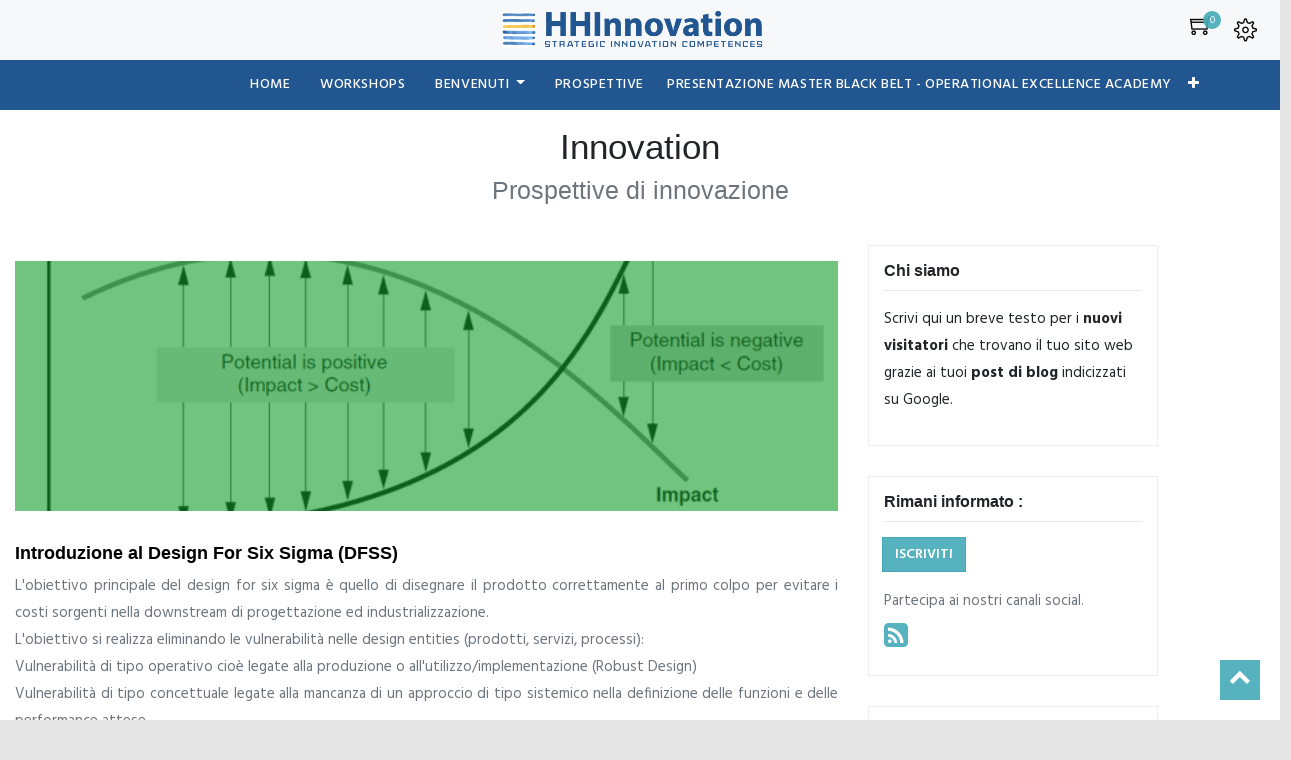

--- FILE ---
content_type: text/html; charset=utf-8
request_url: https://aimakers.eu/blog/innovation-3/tag/design-for-six-sigma-2
body_size: 10122
content:

    
    
        <!DOCTYPE html>
        <html lang="it-IT" data-website-id="12" data-oe-company-name="Agile Innovation Makers LLP">
            <head>
                <meta charset="utf-8"/>
                <meta http-equiv="X-UA-Compatible" content="IE=edge,chrome=1"/>
                <meta name="viewport" content="width=device-width, initial-scale=1, user-scalable=no"/>

                <title>Innovation | Agile Innovation Makers</title>
                <link type="image/x-icon" rel="shortcut icon" href="/web/image/website/12/favicon/"/>

                <script type="text/javascript">
                    var odoo = {
                        csrf_token: "0e7aa3351b3ff62015ca38c4c9f7bbb6dede9930o",
                    };
                </script>

                
            <meta name="generator" content="Odoo"/>

            
            
            
            
            
            
                
                
                
                    
                        <meta property="og:type" content="website"/>
                    
                        <meta property="og:title" content="Innovation | Agile Innovation Makers"/>
                    
                        <meta property="og:site_name" content="Agile Innovation Makers LLP"/>
                    
                        <meta property="og:url" content="http://aimakers.eu/blog/innovation-3/tag/design-for-six-sigma-2"/>
                    
                        <meta property="og:image" content="http://aimakers.eu/web/image/res.company/3/logo"/>
                    
                
                
                
                    
                        <meta name="twitter:card" content="summary_large_image"/>
                    
                        <meta name="twitter:title" content="Innovation | Agile Innovation Makers"/>
                    
                        <meta name="twitter:image" content="http://aimakers.eu/web/image/res.company/3/logo"/>
                    
                
            

            
            
                
                    <link rel="alternate" hreflang="it" href="http://aimakers.eu/blog/innovation-3/tag/design-for-six-sigma-2"/>
                
            

            <script type="text/javascript">
                odoo.session_info = {
                    is_admin: false,
                    is_system: false,
                    is_frontend: true,
                    translationURL: '/website/translations',
                    is_website_user: true,
                    user_id: 261
                };
                
            </script>

            <link type="text/css" rel="stylesheet" href="/web/content/20017-aea314b/12/web.assets_common.0.css"/>
            <link type="text/css" rel="stylesheet" href="/web/content/47054-975912f/12/web.assets_frontend.0.css"/>
            <link type="text/css" rel="stylesheet" href="/web/content/47055-975912f/12/web.assets_frontend.1.css"/>
            <link type="text/css" rel="stylesheet" href="/web/content/47056-975912f/12/web.assets_frontend.2.css"/>
            
            
            

            <script type="text/javascript" src="/web/content/20018-aea314b/12/web.assets_common.js"></script>
            <script type="text/javascript" src="/web/content/46040-975912f/12/web.assets_frontend.js"></script>
            
            
            
        
            <link type="application/atom+xml" rel="alternate" title="Flusso Atom" href="/blog/3/feed"/>
            <meta name="robots" content=" nofollow"/>
        
            </head>
            <body>
                
            
        
            
        
        
            
                
                    
                
                
            
        
        
    
    

            
            
        
    
            
        <div id="wrapwrap" class="   ">
                <header class=" o_affix_enabled">
                    
        <div class="top-header">
          <div class="middle-header-bar">
            <div class="container">
              <div class="row align-items-center">
                <div class="col-12 col-md-4 col-lg-3">
                  <div class="h-col h-search">
                    <i class="fa flaticon-magnifying-glass search_open"></i>
                    <div class="as-search">
                      <form action="/shop" method="get">
                        <input type="text" name="search" placeholder="Search" class="form-control"/>
                        <button class="btn btn-default oe_search_button"><i class="fa fa-search"></i></button>
                      </form>
                    </div>
                  </div></div> <div class="col-12 col-md-4 col-lg-6 order-first order-md-0 text-center">
                  <div class="logo display-inline-block">
                    <a href="/" class="navbar-brand">
                      <span alt="Logo of Agile Innovation Makers LLP" title="Agile Innovation Makers LLP"><img src="/web/image/res.company/3/logo?unique=f0b5453" class="img img-fluid"/></span>
                    </a>
                  </div>
                </div> <div class="col-12 col-md-4 col-lg-3 text-md-right text-center">
                  <div class="ht-right">
                    
                      
                      <div id="my_wish" class="h-col h-wishlist" style="display:none;">
                          <a class="hc-icon" href="/shop/wishlist">
                              <i class="ti-heart"></i>
                              <sup class="my_wish_quantity o_animate_blink badge badge-primary">0</sup>
                          </a>
                      </div>
                    
                    
                    
                    <div id="my_cart" class="h-col h-cart">
                      <div class="my_cart_btn hc-icon">
                        <i class="ti-shopping-cart"></i><sup class="my_cart_quantity label badge-primary">0</sup>
                      </div>
                    </div>

                    <div class="h-col h-setting">
                      <i class="ti-settings hc-icon"></i>
                      
                      <div class="h-col-hover">
                        <div class="form-language hed-drop">
                          <h4>Language</h4>
                          
                        </div><div class="price-list hed-drop">
                          
                          <div class="d-none">
                            
                            <h4>Currency</h4>
                            <a href="#" class="dropdown-toggle" data-toggle="dropdown">
                              Listino prezzi pubblico
                              <span class="fa fa-angle-down"></span>
                            </a>
                            <ul class="dropdown-menu" role="menu">
                              <li>
                                <a href="/shop/change_pricelist/1"><span class="switcher_pricelist" data-pl_id="1">Listino prezzi pubblico</span></a>
                              </li>
                            </ul>
                          </div>
                        </div></div></div><div class="mobile-toggle">
                      <button class="mobile_toggle_menu">
                        <span></span>
                        <span></span>
                        <span></span>
                      </button>
                      <button class="mobile_toggle_menu close-menu">
                      </button>
                    </div>

                  </div></div> </div> </div></div>
        </div>
        <div class="cart_lines_popup"></div>
      <nav class="navbar navbar-expand-md navbar-light bg-light">
                        <div class="container">
                            <a class="navbar-brand" href="/">Agile Innovation Makers</a>
    <button type="button" class="navbar-toggler" data-toggle="collapse" data-target="#top_menu_collapse">
                                <span class="navbar-toggler-icon"></span>
                            </button>
                            <div class="collapse navbar-collapse" id="top_menu_collapse">
                                <ul class="nav navbar-nav ml-auto text-right o_menu_loading" id="top_menu">
                                    
        
        
    
    <li>
      <a href="/">
        <span>Home</span>
      </a>
    </li>
    
  
      
        
    
    <li>
      <a href="/event">
        <span>Workshops</span>
      </a>
    </li>
    
  
      
        
    
    
    <li class="dropdown ">
      <a class="dropdown-toggle" data-toggle="dropdown" href="#">
        <span>Benvenuti</span> <span class="caret"></span>
      </a>
      <ul class="dropdown-menu" role="menu">
        
          
    
    <li class="">
        <a role="menuitem" href="/perche" class=" ">
            <span>Perché</span>
        </a>
    </li>
    
  
        
          
    
    <li class="">
        <a role="menuitem" href="/leadership" class=" ">
            <span>Team</span>
        </a>
    </li>
    
  
        
          
    
    <li class="">
        <a role="menuitem" href="/logo-menu" class=" ">
            <span>Logo</span>
        </a>
    </li>
    
  
        
      </ul>
    </li>
  
      
        
    
    <li>
      <a href="/prospettive">
        <span>Prospettive</span>
      </a>
    </li>
    
  
      
        
    
    
    <li class="dropdown ">
      <a class="dropdown-toggle" data-toggle="dropdown" href="#">
        <span>Servizi</span> <span class="caret"></span>
      </a>
      <ul class="dropdown-menu" role="menu">
        
          
    
    <li class="">
        <a role="menuitem" href="/innovation-framework" class=" ">
            <span>Innovation Framework</span>
        </a>
    </li>
    
  
        
          
    
    <li class="">
        <a role="menuitem" href="/scenari" class=" ">
            <span>Sviluppare Scenari e contesti</span>
        </a>
    </li>
    
  
        
          
    
    <li class="">
        <a role="menuitem" href="/identificare" class=" ">
            <span>Identificare i bisogni del cliente</span>
        </a>
    </li>
    
  
        
          
    
    <li class="">
        <a role="menuitem" href="/idee" class=" ">
            <span>Generare e condividere idee</span>
        </a>
    </li>
    
  
        
          
    
    <li class="">
        <a role="menuitem" href="/agile" class=" ">
            <span>Guidare lo sviluppo Agile</span>
        </a>
    </li>
    
  
        
          
    
    <li class="">
        <a role="menuitem" href="/caratterizzare" class=" ">
            <span>Caratterizzare il design</span>
        </a>
    </li>
    
  
        
          
    
    <li class="">
        <a role="menuitem" href="/ottimizzare" class=" ">
            <span>Ottimizzare il design</span>
        </a>
    </li>
    
  
        
          
    
    
    
  
        
          
    
    <li class="">
        <a role="menuitem" href="/verificare" class=" ">
            <span>Verificare le ipotesi</span>
        </a>
    </li>
    
  
        
      </ul>
    </li>
  
      
        
    
    <li>
      <a href="/LeadContact">
        <span>Registrazione</span>
      </a>
    </li>
    
  
      
        
    
    <li>
      <a href="#">
        <span>Presentazione Master Black Belt - OPerational EXcellence Academy</span>
      </a>
    </li>
    
  
      
    
            <li class="nav-item divider d-none"></li>

                                <ul class="nav navbar-nav navbar-right" id="top_menu">

                                    <li class="dropdown">
                                        <a href="#" class="dropdown-toggle" data-toggle="dropdown">
                                            <b>
                                                 <img class="oe_ls_flag" src="/langauge/static/src/img/worldwide.png"/>
                                                <span class="caret"></span>
                                            </b>
                                        </a>
                                        <ul class="dropdown-menu " role="menu">
                                             <li class="dropdown" role="menuitem">

                                                <a role="menuitem" href="/it_IT/blog/innovation-3/tag/design-for-six-sigma-2">
                                                    <img class="oe_ls_flag" src="/langauge/static/src/img/flags/16x11/it.png"/>
                                                   Italiano

                                                    
                                                </a>
                                           </li>
                                        </ul>
                                    </li>
                                </ul>


             <li id="my_cart" class="nav-item d-none">
                <a href="/shop/cart" class="nav-link">
                    <i class="fa fa-shopping-cart"></i>
                    Carrello <sup class="my_cart_quantity badge badge-primary" data-order-id=""></sup>
                </a>
            </li>
      
        
        <li id="my_wish" class="nav-item" style="display:none;">
          <a href="/shop/wishlist" class="nav-link">
            <i class="fa fa-heart"></i>
            Wishlist <sup class="my_wish_quantity o_animate_blink badge badge-primary">0</sup>
          </a>
        </li>
      
    
        
                                    
                                
            
            
        </ul>
                            </div>
                        </div>
                    </nav>
                </header>
      
    
                <main>
                    
        <div id="wrap" class="js_blog website_blog">
            
        
        <div class="oe_structure" id="oe_structure_website_blog_post_short_1"></div>
        <div class="container">
            
        
    
        </div>
        <div class="oe_structure">
            <section class="mb0">
                <div class="container">
                    <div class="row">
                        <div class="col-lg-12 mb32 mt16 text-center">
                            <h1>Innovation</h1>
                            <h3 class="text-muted">Prospettive di innovazione</h3>
                        </div>
                    </div>
                </div>
            </section>
        </div>
        <div class="container">
            <div class="row">
              <div class="col-md-8" id="main_column">

                

                <div class="mb32" name="blog_post">
                    
        
  <div class="o_blog_cover_container cover container-fluid cover_narrow o_list_cover mt16 mb32 o_not_editable">
    <div class="o_blog_cover_component o_blog_cover_image" style="background-image: url(/web/image/3019/cost-impact.png?access_token=34f14969-1448-43ae-84ee-39551d4570e0);"></div>
    <div class="o_blog_cover_component o_blog_cover_filter oe_green" style="opacity: 0.6;"></div>
    
            
            
        
  </div>

    <a href="/blog/innovation-3/post/introduzione-al-design-for-six-sigma-dfss-47">
                        <h2 class="mb4 o_blog_post_title">Introduzione al Design For Six Sigma (DFSS)</h2>
                    </a>
                    <div class="text-muted">
                        <div class="mb12 mt12 o_blog_post_teaser">L'obiettivo principale del design for six sigma è quello di disegnare il prodotto correttamente al primo colpo per evitare i costi sorgenti nella downstream di progettazione ed industrializzazione.<br>
L'obiettivo si realizza eliminando le vulnerabilità nelle design entities (prodotti, servizi, processi):<br>
Vulnerabilità di tipo operativo cioè legate alla produzione o all'utilizzo/implementazione (Robust Design)<br>
Vulnerabilità di tipo concettuale legate alla mancanza di un approccio di tipo sistemico nella definizione delle funzioni e delle performance attese<br>
<br>
<br>
Il miglioramento del design di prodotto si realizza principalmente attraverso due azioni:<br>
<br>
<br>
Migliorare le performance di utilizzo - robust design (Taguchi)<br>
Migliorare le performance di utilizzo significa rendere robusto il prodotto rispetto a condizioni di utilizzo estreme o improprie e a condizioni produttive problematiche (materia prima, mano d'opera, tecnologia)<br>
<br>
<br>
Definire un metodo concettuale - axiom design sviluppato del Suh 1990 (Scuola tedesca)<br>
Esistono due tipi di conoscenze fondamentali gli assiomi e le ipotesi<br>
<br>
<br>
Le ipotesi possono essere testate attraverso un processo di inferenza statistica (test delle Ipotesi –presupposti statistici)<br>
Gli assiomi devono essere accettati fino a quando non viene proposto un contro-esempio (presupposti ingegneristici)<br>
<br>
<br>
Design for six sigma affronta due principali vulnerabilità che possono colpire il processo decisionale<br>
<br>
<br>
vulnerabilità di tipo concettuale: violazione di assiomi e principi progettuali<br>
vulnerabilità di tipo operativo: mancanza di robustezza del prodotto/processo<br>
<br>
<br>
Il Six Sigma tradizionale, utilizzato in ambito produttivo, si focalizza col metodo DMAIC sulla risoluzione di problemi emersi dal contesto operativo (storico) fire-fighting; è basato sui metodi statistici e la fase di analisi rappresenta il cuore del processo; ove possibile si analizzano grandi dataset provenienti da intervalli temporali rilevanti<br>
Il Design For Six Sigma si focalizza invece sulla anticipazione dei problemi ed interviene prima che il prodotto/servizio sia realizzato fire-preventing; è concentrato strumenti di tipo concettuale progettuale<br>
<br>
<br>
La fase di R&amp;D è caratterizzata da:<br>
Mancanza di dati storici<br>
Alto costo di acquisizione e validazione dei dati<br>
Indecisione riguardo lo sviluppo «imbuto delle alternative»<br>
Necessità di attenzione a «segnali deboli» di tipo più qualitativo che quantitatico<br>
Il dfss ha due principali componenti:<br>
<br>
<br>
Componente hard, tecnica, che attacca entrambe le vulnerabilità concettuali ed operative<br>
Componente soft, che prevede un utilizzo del Six Sigma a livello culturale più che strategico; ed una centralità delle attività di ricerca e sviluppo (fire-preventing) rispetto alle rimanenti funzioni aziendali che si realizza attraverso strategie di front loading.<br>
Un approccio di tipo design-test-fix the rest determina un aumento del time to market, un aumento dei costi di sviluppo ed una diminuzione del margine nel lungo periodo.<br>
Eventuali azioni correttive sono marginalmente più costose durante il processo di sviluppo del prodotto o processo.<br>
Alla base dei dfss vi è l'idea di affrontare e risolvere tutte le vulnerabilità progettuali con un approccio di ingegneria concorrente ed un mix di metodologie tra le quali:<br>
Robust design<br>
TRIZ<br>
Principi assiomatici del design<br>
Modellizzazione statistica (DOE)<br>
Modellizzazione dei prodotti e dei processi (FEM CFD)<br>
Front-loading significa vagliare possibili alternative nella fase più iniziale possibile del processo di sviluppo. Le metodologie costituiscono gli strumenti di selezione DFSS.<br>
I benefici diventano molto evidenti quando il ciclo di vita del prodotto è lungo.<br>
Es1: grandi impianti industriali di imbottigliamento destinati a produrre miliardi di pezzi.<br>
<br>
<br>
Es2: motori/turbine destinate al trasporto areo.<br>
In questi casi il costo del prodotto è legato solo al costo d'acquisto, ma anche al costo di utilizzo (performance) e di gestione (manutenzione).<br>
Il Total Cost of Ownership include diverse dimensioni prestazionali che interessano al cliente lungo tutto il ciclo di vita del prodotto.</div>
                        <div name="blog_post_data" class="mb0">
                            <span style="display: inline-block;">
    <address class="mb0" itemscope="itemscope" itemtype="http://schema.org/Organization">
        
        
            
    <div>
        
            <span itemprop="name">Fabio Zurlini @ OPEX</span>
        
        
        
    </div>

        
        <div itemprop="address" itemscope="itemscope" itemtype="http://schema.org/PostalAddress">
            
            
            
            
            
            
            
        </div>
        <div>
             
            

        </div>
    
        
    </address>
</span>
                            &mdash; <span>aprile 2020</span>
                            
                            <span>
                                &mdash; 482
                                
                                visualizzazioni
                            </span>
                            
                            <span class="fa fa-tags" role="img" aria-label="Tags" title="Tags"></span>

                            
                                <a class="mr8" href="/blog/innovation-3/tag/design-for-six-sigma-2">Design For Six Sigma</a>
                            
                            <div class="o_sharing_links">
                                <a class="fa fa-twitter-square o_twitter" aria-label="Twitter" title="Twitter"></a>
                                <a class="fa fa-facebook-square o_facebook" aria-label="Facebook" title="Facebook"></a>
                                <a class="fa fa-linkedin-square o_linkedin" aria-label="LinkedIn" title="LinkedIn"></a>
                                <a class="fa fa-google-plus-square o_google" aria-label="Google Plus" title="Google Plus"></a>
                            </div>
                            <hr/>
                        </div>
                    </div>
                </div>
              </div>
        <div class="col-xl-3 offset-xl-1 col-md-4" id="blog_right_column">
        <section class="mt32">
        <h4>Chi siamo</h4>
        <p>
            Scrivi qui un breve testo per i <b>nuovi visitatori</b> che trovano il tuo sito web
            grazie ai tuoi <b>post di blog</b> indicizzati su Google.
        </p>
        </section>
    
        <section class="mt32">
            <h4>Rimani informato :</h4>
            
                
        <div class="input-group js_follow" data-id="3" data-object="blog.blog" data-follow="off">
            
            <div class="input-group-append">
                <button href="#" class="btn btn-secondary js_unfollow_btn">Annulla iscrizione</button>
                <button href="#" class="btn btn-primary js_follow_btn">Iscriviti</button>
            </div>
        </div>
    
            
            <p class="text-muted mb0 mt16">
                Partecipa ai nostri canali social.
            </p>
            <h2 class="mt4">
                
                
                
                
                
                
                
                <a aria-label="RSS" title="RSS" href="/blog/3/feed"><i class="fa fa-rss-square"></i></a>
            </h2>
        </section>
    
        
    
        <section class="mt32 mb32">
        <h4>I nostri Blog</h4>
        <ul class="nav nav-pills flex-column">
            
                <li class="nav-item">
                    <a href="/blog/innovation-3" class="nav-link active">
                        <span>Innovation</span>
                    </a>
                </li>
            
                <li class="nav-item">
                    <a href="/blog/exexco-8" class="nav-link">
                        <span>EXEXCO</span>
                    </a>
                </li>
            
        </ul>
        </section>
    
        <section class="mt32 blog_tags">
            <h4>Tags</h4>
            
            
    <ul class="nav nav-pills ml16">
        
            
            
                
                    <li class="nav-item">
                        <a rel="nofollow" href="/blog/innovation-3" class="nav-link active">
                            <span>Design For Six Sigma</span>
                        </a>
                    </li>
                
            
        
    </ul>

        </section>
    
        <section class="mt32">
        <h4>Archivi</h4>
        <ul class="nav nav-pills flex-column">
            
                <li data-toggle="collapse" aria-expanded="false" class="nav-item blog_post_year_collapse mt8" data-target="#b_2020">
                    <i role="img" aria-label="L'anno prossimo" title="L'anno prossimo" class="fa fa-chevron-down mr4"></i><span>2020</span>
                </li>
                <ul role="menu" class="blog_post_year collapse nav nav-pills flex-column in" id="b_2020">
                    
                        <li class="nav-item">
                            <a role="menuitem" rel="nofollow" class="nav-link" href="/blog/innovation-3/tag/design-for-six-sigma-2?date_begin=2020-06-01+00%3A00%3A00&amp;date_end=2020-07-01+00%3A00%3A00">giugno<span class="float-right badge badge-pill">1</span></a>
                        </li>
                    
                        <li class="nav-item">
                            <a role="menuitem" rel="nofollow" class="nav-link" href="/blog/innovation-3/tag/design-for-six-sigma-2?date_begin=2020-05-01+00%3A00%3A00&amp;date_end=2020-06-01+00%3A00%3A00">maggio<span class="float-right badge badge-pill">3</span></a>
                        </li>
                    
                        <li class="nav-item">
                            <a role="menuitem" rel="nofollow" class="nav-link" href="/blog/innovation-3/tag/design-for-six-sigma-2?date_begin=2020-04-01+00%3A00%3A00&amp;date_end=2020-05-01+00%3A00%3A00">aprile<span class="float-right badge badge-pill">5</span></a>
                        </li>
                    
                </ul>
            
        </ul>
        </section>
    </div>
    
            </div>
        </div>

        <div class="oe_structure" id="oe_structure_website_blog_post_short_2"></div>
    
        </div>
    
                </main>
                <footer class="bg-light o_footer">
                    <div id="footer">
      <div class="footer-top">
        <div class="container">
          <div class="align-items-center row row-b4">
            <div class="col-12 col-md-3 text-center text-md-left md-m-20px-b">
              <h4>NEWSLETTER SIGNUP:</h4>
            </div>
            <div class="col-12 col-md-6 text-center">
              <div class="oe_snippet_body input-group js_subscribe" data-list-id="0">
                <input type="email" name="email" class="js_subscribe_email form-control" placeholder="Enter your email address"/>
                <span class="input-group-btn">
                  <a href="#" class="btn btn-primary m-btn m-btn-black js_subscribe_btn">Subscribe</a>
                  <a href="#" class="btn btn-success js_subscribed_btn hidden" disabled="disabled">Thanks</a>
                </span>
                <div class="alert alert-success hidden">Thanks for your subscription!</div>
              </div>
            </div>
            <div class="col-12 col-md-3 col-12 text-center text-md-right">
              <div class="link-follow  md-m-20px-t">
                <ul>
                  
                  
                  
                  
                  
                  
                </ul>
              </div>
            </div>
            </div>
          </div>
      </div>
      <div class="middle-footer">
        <div class="container">
          <div class="row row-b4">
            <div class="col-12 col-sm-6 col-md-3 fot-col">
              <h3>
                <font style="color: rgb(206, 198, 206);">
                  Legale
                </font>
              </h3>
              <h3>
                <font style="color: rgb(156, 156, 148);">
                  <br/>
                </font>
              </h3>
              <h3>
                <a href="http://hhandpartners.com/privacy" target="_blank">
                  <font style="color: rgb(247, 247, 247);" data-original-title="" title="" aria-describedby="tooltip791625">Privacy</font>
                </a>
              </h3>
              <h3>
                <a href="http://hhandpartners.com/etica" data-original-title="" title="" aria-describedby="tooltip177982">
                  <font style="color: rgb(247, 247, 247);" data-original-title="" title="" aria-describedby="tooltip381174">Ethic Line</font>
                </a>
              </h3>
              <h3>
                <a href="https://hhandpartners.com/condizioni#" data-original-title="" title="" aria-describedby="tooltip951476">
                  <font style="color: rgb(247, 247, 247);">Termini e Condizioni</font>
                </a>
                <br/>
              </h3>
            </div>
            <div class="col-12 col-sm-6 col-md-3 fot-col pb0">
              <h3>
                <ul style="box-sizing: border-box; margin: 0px; list-style: none; padding: 0px; color: rgb(33, 37, 41); font-family: &quot;Work Sans&quot;, sans-serif; font-size: 15px; font-style: normal; font-variant-ligatures: normal; font-variant-caps: normal; font-weight: 400; letter-spacing: normal; orphans: 2; text-align: left; text-indent: 0px; text-transform: none; white-space: normal; widows: 2; word-spacing: 0px; -webkit-text-stroke-width: 0px; background-color: rgb(35, 35, 36); text-decoration-style: initial; text-decoration-color: initial;"></ul>
                <font style="color: rgb(206, 198, 206);">
                  <b>Eccellenza Esecutiva</b>
                </font>
              </h3>
              <h3>
                <font style="color: rgb(206, 198, 206);">
                  <b>
                    <br/>
                  </b>
                </font>
              </h3>
              <h3>
                <a href="http://www.hhandpartners.com" data-original-title="" title="" aria-describedby="tooltip572235">
                  <font style="color: rgb(255, 255, 255);" data-original-title="" title="" aria-describedby="tooltip427840">Soluzioni HHPartners</font>
                  <br/>
                </a>
              </h3>
              <h3>
                <a href="http://www.hhandpartners.com" data-original-title="" title="" aria-describedby="tooltip572235">                </a>
                <a href="http://opex.academy" data-original-title="" title="" aria-describedby="tooltip941539">
                  <font style="color: rgb(255, 255, 255);" data-original-title="" title="" aria-describedby="tooltip597398">Competenze HHAcademy</font>
                </a>
              </h3>
            </div>
            <div class="col-12 col-sm-6 col-md-3 fot-col">
              <h3>
                <font style="color: rgb(206, 198, 206);">
                  <b>Strategie di innovazione</b>
                </font>
              </h3>
              <h3>
                <font style="color: rgb(206, 198, 206);">
                  <b>
                    <br/>
                  </b>
                </font>
              </h3>
              <h3>
                <a href="http://www.hhdecisive.com" target="_blank" data-original-title="" title="" aria-describedby="tooltip896594">
                  <font style="color: rgb(239, 239, 239);" data-original-title="" title="" aria-describedby="tooltip417635">Soluzioni HHDecisive</font>
                  <br/>
                </a>
              </h3>
              <h3>
                <a href="http://www.hhdecisive.com" target="_blank" data-original-title="" title="" aria-describedby="tooltip896594"> </a>
                <a href="http://aimakers.eu">
                  <font style="color: rgb(239, 239, 239);" data-original-title="" title="" aria-describedby="tooltip644348">Competenze HHInnovation</font>
                </a>
              </h3>
              <ul> </ul>
            </div>
            <div class="col-12 col-sm-6 col-md-3 fot-col">
              <h3>
                <font style="color: rgb(206, 198, 206);">
                  <b>Contatti&nbsp;</b>
                </font>
              </h3>
              <ul>
                <li>
                  <h3>
                    <font style="font-size: 10px;"> </font>
                    <span class="fa fa-map-marker" style="color: rgb(247, 247, 247); font-size: 18px;" data-original-title="" title="" aria-describedby="tooltip59990"></span>
                    <font style="color: rgb(255, 255, 255); font-size: 18px;"> 2nd Floor Beaumont House 1b&nbsp;&nbsp;</font>
                    <font style="font-size: 18px;">&nbsp;&nbsp;&nbsp;&nbsp;</font>
                  </h3>
                </li>
                <li>
                  <h3>
                    <font style="color: rgb(247, 247, 247); font-size: 18px;">Lambton Road London SW20 OLW</font>
                  </h3>
                </li>
                <li>
                  <h3>
                    <font style="font-size: 10px;"></font>
                  </h3>
                  <h3>
                    <span class="fa fa-phone" data-original-title="" title="" aria-describedby="tooltip389380" style="color: rgb(247, 247, 247);"></span>
                    <font style="color: rgb(247, 247, 247);">&nbsp;+44 2033000614 | +39&nbsp; 0510216142</font>
                  </h3>
                  <h3>
                    <br/>
                  </h3>
                </li>
              </ul>
            </div>
          </div>
        </div>
      </div>
      <div class="footer-bottom">
        <div class="container" style="padding:0px; padding-right:1px;padding-left:1px;">
          <div class="row row-b4 align-items-left">
            <div class="col-12 col-sm-6 col-md-3 fot-col" style="padding:0px; padding-right:1px;padding-left:1px;">
              <img src="/web/image/16141/footer%20lo-02ss.png" title="Alan" alt="Alan"/>
            </div>
            <div class="col-12 col-sm-6 col-md-3 fot-col" style="padding:0px; padding-right:1px;padding-left:1px;">
              <img src="/web/image/15893/footer%20lo-03.png" title="Alan" alt="Alan"/>
            </div>
            <div class="col-12 col-sm-6 col-md-3 fot-col" style="padding:0px; padding-right:1px;padding-left:1px;">
              <img src="/web/image/15895/footer%20lo-04.png" title="Alan" alt="Alan"/>
            </div>
            <div class="col-12 col-sm-6 col-md-3 fot-col" style="padding:0px; padding-right:1px;padding-left:1px;">
              <img src="/web/image/15897/footer%20lo-05.png" title="Alan" alt="Alan"/>
            </div>
          </div>
          <div class="row row-b4 align-items-left">
            <div class="col-12 col-md-12 text-left text-md-left md-m-15px-b">
              <p style="margin-top: 0pt; margin-bottom: 0pt; margin-left: 0in; direction: ltr; unicode-bidi: embed; word-break: normal; text-align: left;">
                <span style="color: rgb(239, 239, 239); font-family: &quot;Open Sans&quot;; font-size: 14px; font-style: normal; font-weight: bold;">Il nome HH si riferisce a HHDecisive Ltd una società Britannica a responsabilità limitata, e le member firm aderenti al suo network, ciascuna delle quali è un’entità giuridicamente separata e indipendente dalle altre.&nbsp;</span>
                <font style="color: rgb(239, 239, 239);">&nbsp;</font>
                <span style="color: rgb(239, 239, 239); font-family: &quot;Open Sans&quot;; font-size: 14px; font-weight: bold;">HH Decisive Company number 12595913 Registered in England and Wales.</span>
                <font style="color: rgb(239, 239, 239); font-size: 14px;">&nbsp;&nbsp;</font>
              </p>
              <p style="margin-top: 0pt; margin-bottom: 0pt; margin-left: 0in; direction: ltr; unicode-bidi: embed; word-break: normal; text-align: left;">
                <span style="color: rgb(239, 239, 239); font-family: &quot;Open Sans&quot;; font-size: 14px; font-weight: bold;">London +44 2033000614 Bologna +39<span style="mso-spacerun:yes">&nbsp; </span>0510216142<span style="mso-spacerun:yes">&nbsp; </span></span>
                <span style="color: rgb(239, 239, 239); font-family: &quot;Open Sans&quot;; font-size: 14px; font-weight: bold;">
                  <a href="mailto:sales@hhandpartners.com">
                    <font style="color: rgb(239, 239, 239); font-size: 14px;" data-original-title="" title="" aria-describedby="tooltip461667">sales@hhandpartners.com</font>
                  </a>
                </span>
              </p>
            </div>
            <div class="col-12 col-md-12 text-left text-md-left md-m-15px-b">
              <div class="s_share text-right">
                <h4 class="s_share_title">
                  <br/>
                </h4>
                <a href="https://www.linkedin.com/company/42458778" class="s_share_linkedin" target="_blank">
                  <i class="fa fa-linkedin rounded shadow-sm" data-original-title="" title="" aria-describedby="tooltip271456"></i>
                </a>
                <a href="https://www.youtube.com/channel/UCRD2y9Fpz6onkwcA0tTOIcQ" class="s_share_google" target="_blank">
                  <i class="fa fa fa-1x fa-youtube rounded shadow-sm" data-original-title="" title="" aria-describedby="tooltip791196" style="color: rgb(57, 132, 198);"></i>
                </a>
                <a href="https://instangram.com/hhandpartners" class="s_share_email">
                  <i class="fa fa-1x fa-instagram rounded shadow-sm" data-original-title="" title="" aria-describedby="tooltip269286" style="color: rgb(0, 49, 99);"></i>
                </a>
              </div>
              <p style="margin-top: 0pt; margin-bottom: 0pt; margin-left: 0in; direction: ltr; unicode-bidi: embed; word-break: normal; text-align: left;">
                <span style="color: rgb(239, 239, 239); font-family: &quot;Open Sans&quot;; font-size: 14px; font-style: normal; font-weight: bold;">
                  <br/>
                </span>
              </p>
            </div>
          </div>
          <div class="row row-b4 align-items-center">
            <div class="col-12 col-md-6 text-center text-md-left md-m-15px-b"> </div>
          </div>
        </div>
      </div>
      </div>
  <div class="o_footer_copyright">
            <div class="container">
                <div class="row">
                    <div class="col-lg-6 text-muted text-center text-md-left">
                        <span>Copyright &copy;</span> <span itemprop="name">Agile Innovation Makers LLP</span>
                        
    

                    </div>
                    <div class="col-lg-6 text-right o_not_editable">
                        
    <div class="o_brand_promotion">
            Powered by <a target="_blank" class="badge badge-danger" href="http://www.odoo.com/page/website-builder?utm_source=db&amp;utm_medium=website">Odoo</a>.
            Prova <a target="_blank" href="http://www.odoo.com/page/website-builder?utm_source=db&amp;utm_medium=website">creatore di sito web open source</a>.
        </div>
    
                    </div>
                </div>
            </div>
        </div>
    </footer>
      <a href="#0" class="cd-top cd-is-visible cd-fade-out"><i class="fa fa-chevron-up"></i></a>
    
            </div>
        
    
        
            </body>
        </html>
    
    



--- FILE ---
content_type: text/css
request_url: https://aimakers.eu/web/content/47056-975912f/12/web.assets_frontend.2.css
body_size: 33696
content:
@media (max-width: 1200px){.lg-m-65px-t{margin-top: 65px;}.lg-p-65px-t{padding-top: 65px;}.lg-p-13-t{padding-top: 13%;}} @media (max-width: 1200px){.lg-m-70px-t{margin-top: 70px;}.lg-p-70px-t{padding-top: 70px;}.lg-p-14-t{padding-top: 14%;}} @media (max-width: 1200px){.lg-m-75px-t{margin-top: 75px;}.lg-p-75px-t{padding-top: 75px;}.lg-p-15-t{padding-top: 15%;}} @media (max-width: 1200px){.lg-m-80px-t{margin-top: 80px;}.lg-p-80px-t{padding-top: 80px;}.lg-p-16-t{padding-top: 16%;}} @media (max-width: 1200px){.lg-m-85px-t{margin-top: 85px;}.lg-p-85px-t{padding-top: 85px;}.lg-p-17-t{padding-top: 17%;}} @media (max-width: 1200px){.lg-m-90px-t{margin-top: 90px;}.lg-p-90px-t{padding-top: 90px;}.lg-p-18-t{padding-top: 18%;}} @media (max-width: 1200px){.lg-m-95px-t{margin-top: 95px;}.lg-p-95px-t{padding-top: 95px;}.lg-p-19-t{padding-top: 19%;}} @media (max-width: 1200px){.lg-m-100px-t{margin-top: 100px;}.lg-p-100px-t{padding-top: 100px;}.lg-p-20-t{padding-top: 20%;}} @media (max-width: 1200px){.lg-m-105px-t{margin-top: 105px;}.lg-p-105px-t{padding-top: 105px;}.lg-p-21-t{padding-top: 21%;}} @media (max-width: 1200px){.lg-m-110px-t{margin-top: 110px;}.lg-p-110px-t{padding-top: 110px;}.lg-p-22-t{padding-top: 22%;}} @media (max-width: 1200px){.lg-m-115px-t{margin-top: 115px;}.lg-p-115px-t{padding-top: 115px;}.lg-p-23-t{padding-top: 23%;}} @media (max-width: 1200px){.lg-m-120px-t{margin-top: 120px;}.lg-p-120px-t{padding-top: 120px;}.lg-p-24-t{padding-top: 24%;}} @media (max-width: 1200px){.lg-m-125px-t{margin-top: 125px;}.lg-p-125px-t{padding-top: 125px;}.lg-p-25-t{padding-top: 25%;}} @media (max-width: 1200px){.lg-m-130px-t{margin-top: 130px;}.lg-p-130px-t{padding-top: 130px;}.lg-p-26-t{padding-top: 26%;}} @media (max-width: 991px){.md-m-0px-t{margin-top: 0px;}.md-p-0px-t{padding-top: 0px;}.md-p-0-t{padding-top: 0%;}} @media (max-width: 991px){.md-m-5px-t{margin-top: 5px;}.md-p-5px-t{padding-top: 5px;}.md-p-1-t{padding-top: 1%;}} @media (max-width: 991px){.md-m-10px-t{margin-top: 10px;}.md-p-10px-t{padding-top: 10px;}.md-p-2-t{padding-top: 2%;}} @media (max-width: 991px){.md-m-15px-t{margin-top: 15px;}.md-p-15px-t{padding-top: 15px;}.md-p-3-t{padding-top: 3%;}} @media (max-width: 991px){.md-m-20px-t{margin-top: 20px;}.md-p-20px-t{padding-top: 20px;}.md-p-4-t{padding-top: 4%;}} @media (max-width: 991px){.md-m-25px-t{margin-top: 25px;}.md-p-25px-t{padding-top: 25px;}.md-p-5-t{padding-top: 5%;}} @media (max-width: 991px){.md-m-30px-t{margin-top: 30px;}.md-p-30px-t{padding-top: 30px;}.md-p-6-t{padding-top: 6%;}} @media (max-width: 991px){.md-m-35px-t{margin-top: 35px;}.md-p-35px-t{padding-top: 35px;}.md-p-7-t{padding-top: 7%;}} @media (max-width: 991px){.md-m-40px-t{margin-top: 40px;}.md-p-40px-t{padding-top: 40px;}.md-p-8-t{padding-top: 8%;}} @media (max-width: 991px){.md-m-45px-t{margin-top: 45px;}.md-p-45px-t{padding-top: 45px;}.md-p-9-t{padding-top: 9%;}} @media (max-width: 991px){.md-m-50px-t{margin-top: 50px;}.md-p-50px-t{padding-top: 50px;}.md-p-10-t{padding-top: 10%;}} @media (max-width: 991px){.md-m-55px-t{margin-top: 55px;}.md-p-55px-t{padding-top: 55px;}.md-p-11-t{padding-top: 11%;}} @media (max-width: 991px){.md-m-60px-t{margin-top: 60px;}.md-p-60px-t{padding-top: 60px;}.md-p-12-t{padding-top: 12%;}} @media (max-width: 991px){.md-m-65px-t{margin-top: 65px;}.md-p-65px-t{padding-top: 65px;}.md-p-13-t{padding-top: 13%;}} @media (max-width: 991px){.md-m-70px-t{margin-top: 70px;}.md-p-70px-t{padding-top: 70px;}.md-p-14-t{padding-top: 14%;}} @media (max-width: 991px){.md-m-75px-t{margin-top: 75px;}.md-p-75px-t{padding-top: 75px;}.md-p-15-t{padding-top: 15%;}} @media (max-width: 991px){.md-m-80px-t{margin-top: 80px;}.md-p-80px-t{padding-top: 80px;}.md-p-16-t{padding-top: 16%;}} @media (max-width: 991px){.md-m-85px-t{margin-top: 85px;}.md-p-85px-t{padding-top: 85px;}.md-p-17-t{padding-top: 17%;}} @media (max-width: 991px){.md-m-90px-t{margin-top: 90px;}.md-p-90px-t{padding-top: 90px;}.md-p-18-t{padding-top: 18%;}} @media (max-width: 991px){.md-m-95px-t{margin-top: 95px;}.md-p-95px-t{padding-top: 95px;}.md-p-19-t{padding-top: 19%;}} @media (max-width: 991px){.md-m-100px-t{margin-top: 100px;}.md-p-100px-t{padding-top: 100px;}.md-p-20-t{padding-top: 20%;}} @media (max-width: 991px){.md-m-105px-t{margin-top: 105px;}.md-p-105px-t{padding-top: 105px;}.md-p-21-t{padding-top: 21%;}} @media (max-width: 991px){.md-m-110px-t{margin-top: 110px;}.md-p-110px-t{padding-top: 110px;}.md-p-22-t{padding-top: 22%;}} @media (max-width: 991px){.md-m-115px-t{margin-top: 115px;}.md-p-115px-t{padding-top: 115px;}.md-p-23-t{padding-top: 23%;}} @media (max-width: 991px){.md-m-120px-t{margin-top: 120px;}.md-p-120px-t{padding-top: 120px;}.md-p-24-t{padding-top: 24%;}} @media (max-width: 991px){.md-m-125px-t{margin-top: 125px;}.md-p-125px-t{padding-top: 125px;}.md-p-25-t{padding-top: 25%;}} @media (max-width: 991px){.md-m-130px-t{margin-top: 130px;}.md-p-130px-t{padding-top: 130px;}.md-p-26-t{padding-top: 26%;}} @media (max-width: 767px){.sm-m-0px-t{margin-top: 0px;}.sm-p-0px-t{padding-top: 0px;}.sm-p-0-t{padding-top: 0%;}} @media (max-width: 767px){.sm-m-5px-t{margin-top: 5px;}.sm-p-5px-t{padding-top: 5px;}.sm-p-1-t{padding-top: 1%;}} @media (max-width: 767px){.sm-m-10px-t{margin-top: 10px;}.sm-p-10px-t{padding-top: 10px;}.sm-p-2-t{padding-top: 2%;}} @media (max-width: 767px){.sm-m-15px-t{margin-top: 15px;}.sm-p-15px-t{padding-top: 15px;}.sm-p-3-t{padding-top: 3%;}} @media (max-width: 767px){.sm-m-20px-t{margin-top: 20px;}.sm-p-20px-t{padding-top: 20px;}.sm-p-4-t{padding-top: 4%;}} @media (max-width: 767px){.sm-m-25px-t{margin-top: 25px;}.sm-p-25px-t{padding-top: 25px;}.sm-p-5-t{padding-top: 5%;}} @media (max-width: 767px){.sm-m-30px-t{margin-top: 30px;}.sm-p-30px-t{padding-top: 30px;}.sm-p-6-t{padding-top: 6%;}} @media (max-width: 767px){.sm-m-35px-t{margin-top: 35px;}.sm-p-35px-t{padding-top: 35px;}.sm-p-7-t{padding-top: 7%;}} @media (max-width: 767px){.sm-m-40px-t{margin-top: 40px;}.sm-p-40px-t{padding-top: 40px;}.sm-p-8-t{padding-top: 8%;}} @media (max-width: 767px){.sm-m-45px-t{margin-top: 45px;}.sm-p-45px-t{padding-top: 45px;}.sm-p-9-t{padding-top: 9%;}} @media (max-width: 767px){.sm-m-50px-t{margin-top: 50px;}.sm-p-50px-t{padding-top: 50px;}.sm-p-10-t{padding-top: 10%;}} @media (max-width: 767px){.sm-m-55px-t{margin-top: 55px;}.sm-p-55px-t{padding-top: 55px;}.sm-p-11-t{padding-top: 11%;}} @media (max-width: 767px){.sm-m-60px-t{margin-top: 60px;}.sm-p-60px-t{padding-top: 60px;}.sm-p-12-t{padding-top: 12%;}} @media (max-width: 767px){.sm-m-65px-t{margin-top: 65px;}.sm-p-65px-t{padding-top: 65px;}.sm-p-13-t{padding-top: 13%;}} @media (max-width: 767px){.sm-m-70px-t{margin-top: 70px;}.sm-p-70px-t{padding-top: 70px;}.sm-p-14-t{padding-top: 14%;}} @media (max-width: 767px){.sm-m-75px-t{margin-top: 75px;}.sm-p-75px-t{padding-top: 75px;}.sm-p-15-t{padding-top: 15%;}} @media (max-width: 767px){.sm-m-80px-t{margin-top: 80px;}.sm-p-80px-t{padding-top: 80px;}.sm-p-16-t{padding-top: 16%;}} @media (max-width: 767px){.sm-m-85px-t{margin-top: 85px;}.sm-p-85px-t{padding-top: 85px;}.sm-p-17-t{padding-top: 17%;}} @media (max-width: 767px){.sm-m-90px-t{margin-top: 90px;}.sm-p-90px-t{padding-top: 90px;}.sm-p-18-t{padding-top: 18%;}} @media (max-width: 767px){.sm-m-95px-t{margin-top: 95px;}.sm-p-95px-t{padding-top: 95px;}.sm-p-19-t{padding-top: 19%;}} @media (max-width: 767px){.sm-m-100px-t{margin-top: 100px;}.sm-p-100px-t{padding-top: 100px;}.sm-p-20-t{padding-top: 20%;}} @media (max-width: 767px){.sm-m-105px-t{margin-top: 105px;}.sm-p-105px-t{padding-top: 105px;}.sm-p-21-t{padding-top: 21%;}} @media (max-width: 767px){.sm-m-110px-t{margin-top: 110px;}.sm-p-110px-t{padding-top: 110px;}.sm-p-22-t{padding-top: 22%;}} @media (max-width: 767px){.sm-m-115px-t{margin-top: 115px;}.sm-p-115px-t{padding-top: 115px;}.sm-p-23-t{padding-top: 23%;}} @media (max-width: 767px){.sm-m-120px-t{margin-top: 120px;}.sm-p-120px-t{padding-top: 120px;}.sm-p-24-t{padding-top: 24%;}} @media (max-width: 767px){.sm-m-125px-t{margin-top: 125px;}.sm-p-125px-t{padding-top: 125px;}.sm-p-25-t{padding-top: 25%;}} @media (max-width: 767px){.sm-m-130px-t{margin-top: 130px;}.sm-p-130px-t{padding-top: 130px;}.sm-p-26-t{padding-top: 26%;}} .m-0px-b{margin-bottom: 0px;} .p-0px-b{padding-bottom: 0px;} .p-0-b{padding-bottom: 0%;} .m-5px-b{margin-bottom: 5px;} .p-5px-b{padding-bottom: 5px;} .p-1-b{padding-bottom: 1%;} .m-10px-b{margin-bottom: 10px;} .p-10px-b{padding-bottom: 10px;} .p-2-b{padding-bottom: 2%;} .m-15px-b{margin-bottom: 15px;} .p-15px-b{padding-bottom: 15px;} .p-3-b{padding-bottom: 3%;} .m-20px-b{margin-bottom: 20px;} .p-20px-b{padding-bottom: 20px;} .p-4-b{padding-bottom: 4%;} .m-25px-b{margin-bottom: 25px;} .p-25px-b{padding-bottom: 25px;} .p-5-b{padding-bottom: 5%;} .m-30px-b{margin-bottom: 30px;} .p-30px-b{padding-bottom: 30px;} .p-6-b{padding-bottom: 6%;} .m-35px-b{margin-bottom: 35px;} .p-35px-b{padding-bottom: 35px;} .p-7-b{padding-bottom: 7%;} .m-40px-b{margin-bottom: 40px;} .p-40px-b{padding-bottom: 40px;} .p-8-b{padding-bottom: 8%;} .m-45px-b{margin-bottom: 45px;} .p-45px-b{padding-bottom: 45px;} .p-9-b{padding-bottom: 9%;} .m-50px-b{margin-bottom: 50px;} .p-50px-b{padding-bottom: 50px;} .p-10-b{padding-bottom: 10%;} .m-55px-b{margin-bottom: 55px;} .p-55px-b{padding-bottom: 55px;} .p-11-b{padding-bottom: 11%;} .m-60px-b{margin-bottom: 60px;} .p-60px-b{padding-bottom: 60px;} .p-12-b{padding-bottom: 12%;} .m-65px-b{margin-bottom: 65px;} .p-65px-b{padding-bottom: 65px;} .p-13-b{padding-bottom: 13%;} .m-70px-b{margin-bottom: 70px;} .p-70px-b{padding-bottom: 70px;} .p-14-b{padding-bottom: 14%;} .m-75px-b{margin-bottom: 75px;} .p-75px-b{padding-bottom: 75px;} .p-15-b{padding-bottom: 15%;} .m-80px-b{margin-bottom: 80px;} .p-80px-b{padding-bottom: 80px;} .p-16-b{padding-bottom: 16%;} .m-85px-b{margin-bottom: 85px;} .p-85px-b{padding-bottom: 85px;} .p-17-b{padding-bottom: 17%;} .m-90px-b{margin-bottom: 90px;} .p-90px-b{padding-bottom: 90px;} .p-18-b{padding-bottom: 18%;} .m-95px-b{margin-bottom: 95px;} .p-95px-b{padding-bottom: 95px;} .p-19-b{padding-bottom: 19%;} .m-100px-b{margin-bottom: 100px;} .p-100px-b{padding-bottom: 100px;} .p-20-b{padding-bottom: 20%;} .m-105px-b{margin-bottom: 105px;} .p-105px-b{padding-bottom: 105px;} .p-21-b{padding-bottom: 21%;} .m-110px-b{margin-bottom: 110px;} .p-110px-b{padding-bottom: 110px;} .p-22-b{padding-bottom: 22%;} .m-115px-b{margin-bottom: 115px;} .p-115px-b{padding-bottom: 115px;} .p-23-b{padding-bottom: 23%;} .m-120px-b{margin-bottom: 120px;} .p-120px-b{padding-bottom: 120px;} .p-24-b{padding-bottom: 24%;} .m-125px-b{margin-bottom: 125px;} .p-125px-b{padding-bottom: 125px;} .p-25-b{padding-bottom: 25%;} .m-130px-b{margin-bottom: 130px;} .p-130px-b{padding-bottom: 130px;} .p-26-b{padding-bottom: 26%;} @media (max-width: 1200px){.lg-m-0px-b{margin-bottom: 0px;}.lg-p-0px-b{padding-bottom: 0px;}.lg-p-0-b{padding-bottom: 0%;}} @media (max-width: 1200px){.lg-m-5px-b{margin-bottom: 5px;}.lg-p-5px-b{padding-bottom: 5px;}.lg-p-1-b{padding-bottom: 1%;}} @media (max-width: 1200px){.lg-m-10px-b{margin-bottom: 10px;}.lg-p-10px-b{padding-bottom: 10px;}.lg-p-2-b{padding-bottom: 2%;}} @media (max-width: 1200px){.lg-m-15px-b{margin-bottom: 15px;}.lg-p-15px-b{padding-bottom: 15px;}.lg-p-3-b{padding-bottom: 3%;}} @media (max-width: 1200px){.lg-m-20px-b{margin-bottom: 20px;}.lg-p-20px-b{padding-bottom: 20px;}.lg-p-4-b{padding-bottom: 4%;}} @media (max-width: 1200px){.lg-m-25px-b{margin-bottom: 25px;}.lg-p-25px-b{padding-bottom: 25px;}.lg-p-5-b{padding-bottom: 5%;}} @media (max-width: 1200px){.lg-m-30px-b{margin-bottom: 30px;}.lg-p-30px-b{padding-bottom: 30px;}.lg-p-6-b{padding-bottom: 6%;}} @media (max-width: 1200px){.lg-m-35px-b{margin-bottom: 35px;}.lg-p-35px-b{padding-bottom: 35px;}.lg-p-7-b{padding-bottom: 7%;}} @media (max-width: 1200px){.lg-m-40px-b{margin-bottom: 40px;}.lg-p-40px-b{padding-bottom: 40px;}.lg-p-8-b{padding-bottom: 8%;}} @media (max-width: 1200px){.lg-m-45px-b{margin-bottom: 45px;}.lg-p-45px-b{padding-bottom: 45px;}.lg-p-9-b{padding-bottom: 9%;}} @media (max-width: 1200px){.lg-m-50px-b{margin-bottom: 50px;}.lg-p-50px-b{padding-bottom: 50px;}.lg-p-10-b{padding-bottom: 10%;}} @media (max-width: 1200px){.lg-m-55px-b{margin-bottom: 55px;}.lg-p-55px-b{padding-bottom: 55px;}.lg-p-11-b{padding-bottom: 11%;}} @media (max-width: 1200px){.lg-m-60px-b{margin-bottom: 60px;}.lg-p-60px-b{padding-bottom: 60px;}.lg-p-12-b{padding-bottom: 12%;}} @media (max-width: 1200px){.lg-m-65px-b{margin-bottom: 65px;}.lg-p-65px-b{padding-bottom: 65px;}.lg-p-13-b{padding-bottom: 13%;}} @media (max-width: 1200px){.lg-m-70px-b{margin-bottom: 70px;}.lg-p-70px-b{padding-bottom: 70px;}.lg-p-14-b{padding-bottom: 14%;}} @media (max-width: 1200px){.lg-m-75px-b{margin-bottom: 75px;}.lg-p-75px-b{padding-bottom: 75px;}.lg-p-15-b{padding-bottom: 15%;}} @media (max-width: 1200px){.lg-m-80px-b{margin-bottom: 80px;}.lg-p-80px-b{padding-bottom: 80px;}.lg-p-16-b{padding-bottom: 16%;}} @media (max-width: 1200px){.lg-m-85px-b{margin-bottom: 85px;}.lg-p-85px-b{padding-bottom: 85px;}.lg-p-17-b{padding-bottom: 17%;}} @media (max-width: 1200px){.lg-m-90px-b{margin-bottom: 90px;}.lg-p-90px-b{padding-bottom: 90px;}.lg-p-18-b{padding-bottom: 18%;}} @media (max-width: 1200px){.lg-m-95px-b{margin-bottom: 95px;}.lg-p-95px-b{padding-bottom: 95px;}.lg-p-19-b{padding-bottom: 19%;}} @media (max-width: 1200px){.lg-m-100px-b{margin-bottom: 100px;}.lg-p-100px-b{padding-bottom: 100px;}.lg-p-20-b{padding-bottom: 20%;}} @media (max-width: 1200px){.lg-m-105px-b{margin-bottom: 105px;}.lg-p-105px-b{padding-bottom: 105px;}.lg-p-21-b{padding-bottom: 21%;}} @media (max-width: 1200px){.lg-m-110px-b{margin-bottom: 110px;}.lg-p-110px-b{padding-bottom: 110px;}.lg-p-22-b{padding-bottom: 22%;}} @media (max-width: 1200px){.lg-m-115px-b{margin-bottom: 115px;}.lg-p-115px-b{padding-bottom: 115px;}.lg-p-23-b{padding-bottom: 23%;}} @media (max-width: 1200px){.lg-m-120px-b{margin-bottom: 120px;}.lg-p-120px-b{padding-bottom: 120px;}.lg-p-24-b{padding-bottom: 24%;}} @media (max-width: 1200px){.lg-m-125px-b{margin-bottom: 125px;}.lg-p-125px-b{padding-bottom: 125px;}.lg-p-25-b{padding-bottom: 25%;}} @media (max-width: 1200px){.lg-m-130px-b{margin-bottom: 130px;}.lg-p-130px-b{padding-bottom: 130px;}.lg-p-26-b{padding-bottom: 26%;}} @media (max-width: 991px){.md-m-0px-b{margin-bottom: 0px;}.md-p-0px-b{padding-bottom: 0px;}.md-p-0-b{padding-bottom: 0%;}} @media (max-width: 991px){.md-m-5px-b{margin-bottom: 5px;}.md-p-5px-b{padding-bottom: 5px;}.md-p-1-b{padding-bottom: 1%;}} @media (max-width: 991px){.md-m-10px-b{margin-bottom: 10px;}.md-p-10px-b{padding-bottom: 10px;}.md-p-2-b{padding-bottom: 2%;}} @media (max-width: 991px){.md-m-15px-b{margin-bottom: 15px;}.md-p-15px-b{padding-bottom: 15px;}.md-p-3-b{padding-bottom: 3%;}} @media (max-width: 991px){.md-m-20px-b{margin-bottom: 20px;}.md-p-20px-b{padding-bottom: 20px;}.md-p-4-b{padding-bottom: 4%;}} @media (max-width: 991px){.md-m-25px-b{margin-bottom: 25px;}.md-p-25px-b{padding-bottom: 25px;}.md-p-5-b{padding-bottom: 5%;}} @media (max-width: 991px){.md-m-30px-b{margin-bottom: 30px;}.md-p-30px-b{padding-bottom: 30px;}.md-p-6-b{padding-bottom: 6%;}} @media (max-width: 991px){.md-m-35px-b{margin-bottom: 35px;}.md-p-35px-b{padding-bottom: 35px;}.md-p-7-b{padding-bottom: 7%;}} @media (max-width: 991px){.md-m-40px-b{margin-bottom: 40px;}.md-p-40px-b{padding-bottom: 40px;}.md-p-8-b{padding-bottom: 8%;}} @media (max-width: 991px){.md-m-45px-b{margin-bottom: 45px;}.md-p-45px-b{padding-bottom: 45px;}.md-p-9-b{padding-bottom: 9%;}} @media (max-width: 991px){.md-m-50px-b{margin-bottom: 50px;}.md-p-50px-b{padding-bottom: 50px;}.md-p-10-b{padding-bottom: 10%;}} @media (max-width: 991px){.md-m-55px-b{margin-bottom: 55px;}.md-p-55px-b{padding-bottom: 55px;}.md-p-11-b{padding-bottom: 11%;}} @media (max-width: 991px){.md-m-60px-b{margin-bottom: 60px;}.md-p-60px-b{padding-bottom: 60px;}.md-p-12-b{padding-bottom: 12%;}} @media (max-width: 991px){.md-m-65px-b{margin-bottom: 65px;}.md-p-65px-b{padding-bottom: 65px;}.md-p-13-b{padding-bottom: 13%;}} @media (max-width: 991px){.md-m-70px-b{margin-bottom: 70px;}.md-p-70px-b{padding-bottom: 70px;}.md-p-14-b{padding-bottom: 14%;}} @media (max-width: 991px){.md-m-75px-b{margin-bottom: 75px;}.md-p-75px-b{padding-bottom: 75px;}.md-p-15-b{padding-bottom: 15%;}} @media (max-width: 991px){.md-m-80px-b{margin-bottom: 80px;}.md-p-80px-b{padding-bottom: 80px;}.md-p-16-b{padding-bottom: 16%;}} @media (max-width: 991px){.md-m-85px-b{margin-bottom: 85px;}.md-p-85px-b{padding-bottom: 85px;}.md-p-17-b{padding-bottom: 17%;}} @media (max-width: 991px){.md-m-90px-b{margin-bottom: 90px;}.md-p-90px-b{padding-bottom: 90px;}.md-p-18-b{padding-bottom: 18%;}} @media (max-width: 991px){.md-m-95px-b{margin-bottom: 95px;}.md-p-95px-b{padding-bottom: 95px;}.md-p-19-b{padding-bottom: 19%;}} @media (max-width: 991px){.md-m-100px-b{margin-bottom: 100px;}.md-p-100px-b{padding-bottom: 100px;}.md-p-20-b{padding-bottom: 20%;}} @media (max-width: 991px){.md-m-105px-b{margin-bottom: 105px;}.md-p-105px-b{padding-bottom: 105px;}.md-p-21-b{padding-bottom: 21%;}} @media (max-width: 991px){.md-m-110px-b{margin-bottom: 110px;}.md-p-110px-b{padding-bottom: 110px;}.md-p-22-b{padding-bottom: 22%;}} @media (max-width: 991px){.md-m-115px-b{margin-bottom: 115px;}.md-p-115px-b{padding-bottom: 115px;}.md-p-23-b{padding-bottom: 23%;}} @media (max-width: 991px){.md-m-120px-b{margin-bottom: 120px;}.md-p-120px-b{padding-bottom: 120px;}.md-p-24-b{padding-bottom: 24%;}} @media (max-width: 991px){.md-m-125px-b{margin-bottom: 125px;}.md-p-125px-b{padding-bottom: 125px;}.md-p-25-b{padding-bottom: 25%;}} @media (max-width: 991px){.md-m-130px-b{margin-bottom: 130px;}.md-p-130px-b{padding-bottom: 130px;}.md-p-26-b{padding-bottom: 26%;}} @media (max-width: 767px){.sm-m-0px-b{margin-bottom: 0px;}.sm-p-0px-b{padding-bottom: 0px;}.sm-p-0-b{padding-bottom: 0%;}} @media (max-width: 767px){.sm-m-5px-b{margin-bottom: 5px;}.sm-p-5px-b{padding-bottom: 5px;}.sm-p-1-b{padding-bottom: 1%;}} @media (max-width: 767px){.sm-m-10px-b{margin-bottom: 10px;}.sm-p-10px-b{padding-bottom: 10px;}.sm-p-2-b{padding-bottom: 2%;}} @media (max-width: 767px){.sm-m-15px-b{margin-bottom: 15px;}.sm-p-15px-b{padding-bottom: 15px;}.sm-p-3-b{padding-bottom: 3%;}} @media (max-width: 767px){.sm-m-20px-b{margin-bottom: 20px;}.sm-p-20px-b{padding-bottom: 20px;}.sm-p-4-b{padding-bottom: 4%;}} @media (max-width: 767px){.sm-m-25px-b{margin-bottom: 25px;}.sm-p-25px-b{padding-bottom: 25px;}.sm-p-5-b{padding-bottom: 5%;}} @media (max-width: 767px){.sm-m-30px-b{margin-bottom: 30px;}.sm-p-30px-b{padding-bottom: 30px;}.sm-p-6-b{padding-bottom: 6%;}} @media (max-width: 767px){.sm-m-35px-b{margin-bottom: 35px;}.sm-p-35px-b{padding-bottom: 35px;}.sm-p-7-b{padding-bottom: 7%;}} @media (max-width: 767px){.sm-m-40px-b{margin-bottom: 40px;}.sm-p-40px-b{padding-bottom: 40px;}.sm-p-8-b{padding-bottom: 8%;}} @media (max-width: 767px){.sm-m-45px-b{margin-bottom: 45px;}.sm-p-45px-b{padding-bottom: 45px;}.sm-p-9-b{padding-bottom: 9%;}} @media (max-width: 767px){.sm-m-50px-b{margin-bottom: 50px;}.sm-p-50px-b{padding-bottom: 50px;}.sm-p-10-b{padding-bottom: 10%;}} @media (max-width: 767px){.sm-m-55px-b{margin-bottom: 55px;}.sm-p-55px-b{padding-bottom: 55px;}.sm-p-11-b{padding-bottom: 11%;}} @media (max-width: 767px){.sm-m-60px-b{margin-bottom: 60px;}.sm-p-60px-b{padding-bottom: 60px;}.sm-p-12-b{padding-bottom: 12%;}} @media (max-width: 767px){.sm-m-65px-b{margin-bottom: 65px;}.sm-p-65px-b{padding-bottom: 65px;}.sm-p-13-b{padding-bottom: 13%;}} @media (max-width: 767px){.sm-m-70px-b{margin-bottom: 70px;}.sm-p-70px-b{padding-bottom: 70px;}.sm-p-14-b{padding-bottom: 14%;}} @media (max-width: 767px){.sm-m-75px-b{margin-bottom: 75px;}.sm-p-75px-b{padding-bottom: 75px;}.sm-p-15-b{padding-bottom: 15%;}} @media (max-width: 767px){.sm-m-80px-b{margin-bottom: 80px;}.sm-p-80px-b{padding-bottom: 80px;}.sm-p-16-b{padding-bottom: 16%;}} @media (max-width: 767px){.sm-m-85px-b{margin-bottom: 85px;}.sm-p-85px-b{padding-bottom: 85px;}.sm-p-17-b{padding-bottom: 17%;}} @media (max-width: 767px){.sm-m-90px-b{margin-bottom: 90px;}.sm-p-90px-b{padding-bottom: 90px;}.sm-p-18-b{padding-bottom: 18%;}} @media (max-width: 767px){.sm-m-95px-b{margin-bottom: 95px;}.sm-p-95px-b{padding-bottom: 95px;}.sm-p-19-b{padding-bottom: 19%;}} @media (max-width: 767px){.sm-m-100px-b{margin-bottom: 100px;}.sm-p-100px-b{padding-bottom: 100px;}.sm-p-20-b{padding-bottom: 20%;}} @media (max-width: 767px){.sm-m-105px-b{margin-bottom: 105px;}.sm-p-105px-b{padding-bottom: 105px;}.sm-p-21-b{padding-bottom: 21%;}} @media (max-width: 767px){.sm-m-110px-b{margin-bottom: 110px;}.sm-p-110px-b{padding-bottom: 110px;}.sm-p-22-b{padding-bottom: 22%;}} @media (max-width: 767px){.sm-m-115px-b{margin-bottom: 115px;}.sm-p-115px-b{padding-bottom: 115px;}.sm-p-23-b{padding-bottom: 23%;}} @media (max-width: 767px){.sm-m-120px-b{margin-bottom: 120px;}.sm-p-120px-b{padding-bottom: 120px;}.sm-p-24-b{padding-bottom: 24%;}} @media (max-width: 767px){.sm-m-125px-b{margin-bottom: 125px;}.sm-p-125px-b{padding-bottom: 125px;}.sm-p-25-b{padding-bottom: 25%;}} @media (max-width: 767px){.sm-m-130px-b{margin-bottom: 130px;}.sm-p-130px-b{padding-bottom: 130px;}.sm-p-26-b{padding-bottom: 26%;}} .m-0px-lr{margin-left: 0px; margin-right: 0px;} .p-0px-lr{padding-left: 0px; padding-right: 0px;} .m-0-lr{margin-left: 0%; margin-right: 0%;} .p-0-lr{padding-left: 0%; padding-right: 0%;} .m-0px-tb{margin-top: 0px; margin-bottom: 0px;} .p-0px-tb{padding-top: 0px; padding-bottom: 0px;} .m-0-tb{margin-top: 0%; margin-bottom: 0%;} .p-0-tb{padding-top: 0%; padding-bottom: 0%;} .m-5px-lr{margin-left: 5px; margin-right: 5px;} .p-5px-lr{padding-left: 5px; padding-right: 5px;} .m-1-lr{margin-left: 1%; margin-right: 1%;} .p-1-lr{padding-left: 1%; padding-right: 1%;} .m-5px-tb{margin-top: 5px; margin-bottom: 5px;} .p-5px-tb{padding-top: 5px; padding-bottom: 5px;} .m-1-tb{margin-top: 1%; margin-bottom: 1%;} .p-1-tb{padding-top: 1%; padding-bottom: 1%;} .m-10px-lr{margin-left: 10px; margin-right: 10px;} .p-10px-lr{padding-left: 10px; padding-right: 10px;} .m-2-lr{margin-left: 2%; margin-right: 2%;} .p-2-lr{padding-left: 2%; padding-right: 2%;} .m-10px-tb{margin-top: 10px; margin-bottom: 10px;} .p-10px-tb{padding-top: 10px; padding-bottom: 10px;} .m-2-tb{margin-top: 2%; margin-bottom: 2%;} .p-2-tb{padding-top: 2%; padding-bottom: 2%;} .m-15px-lr{margin-left: 15px; margin-right: 15px;} .p-15px-lr{padding-left: 15px; padding-right: 15px;} .m-3-lr{margin-left: 3%; margin-right: 3%;} .p-3-lr{padding-left: 3%; padding-right: 3%;} .m-15px-tb{margin-top: 15px; margin-bottom: 15px;} .p-15px-tb{padding-top: 15px; padding-bottom: 15px;} .m-3-tb{margin-top: 3%; margin-bottom: 3%;} .p-3-tb{padding-top: 3%; padding-bottom: 3%;} .m-20px-lr{margin-left: 20px; margin-right: 20px;} .p-20px-lr{padding-left: 20px; padding-right: 20px;} .m-4-lr{margin-left: 4%; margin-right: 4%;} .p-4-lr{padding-left: 4%; padding-right: 4%;} .m-20px-tb{margin-top: 20px; margin-bottom: 20px;} .p-20px-tb{padding-top: 20px; padding-bottom: 20px;} .m-4-tb{margin-top: 4%; margin-bottom: 4%;} .p-4-tb{padding-top: 4%; padding-bottom: 4%;} .m-25px-lr{margin-left: 25px; margin-right: 25px;} .p-25px-lr{padding-left: 25px; padding-right: 25px;} .m-5-lr{margin-left: 5%; margin-right: 5%;} .p-5-lr{padding-left: 5%; padding-right: 5%;} .m-25px-tb{margin-top: 25px; margin-bottom: 25px;} .p-25px-tb{padding-top: 25px; padding-bottom: 25px;} .m-5-tb{margin-top: 5%; margin-bottom: 5%;} .p-5-tb{padding-top: 5%; padding-bottom: 5%;} .m-30px-lr{margin-left: 30px; margin-right: 30px;} .p-30px-lr{padding-left: 30px; padding-right: 30px;} .m-6-lr{margin-left: 6%; margin-right: 6%;} .p-6-lr{padding-left: 6%; padding-right: 6%;} .m-30px-tb{margin-top: 30px; margin-bottom: 30px;} .p-30px-tb{padding-top: 30px; padding-bottom: 30px;} .m-6-tb{margin-top: 6%; margin-bottom: 6%;} .p-6-tb{padding-top: 6%; padding-bottom: 6%;} .m-35px-lr{margin-left: 35px; margin-right: 35px;} .p-35px-lr{padding-left: 35px; padding-right: 35px;} .m-7-lr{margin-left: 7%; margin-right: 7%;} .p-7-lr{padding-left: 7%; padding-right: 7%;} .m-35px-tb{margin-top: 35px; margin-bottom: 35px;} .p-35px-tb{padding-top: 35px; padding-bottom: 35px;} .m-7-tb{margin-top: 7%; margin-bottom: 7%;} .p-7-tb{padding-top: 7%; padding-bottom: 7%;} .m-40px-lr{margin-left: 40px; margin-right: 40px;} .p-40px-lr{padding-left: 40px; padding-right: 40px;} .m-8-lr{margin-left: 8%; margin-right: 8%;} .p-8-lr{padding-left: 8%; padding-right: 8%;} .m-40px-tb{margin-top: 40px; margin-bottom: 40px;} .p-40px-tb{padding-top: 40px; padding-bottom: 40px;} .m-8-tb{margin-top: 8%; margin-bottom: 8%;} .p-8-tb{padding-top: 8%; padding-bottom: 8%;} .m-45px-lr{margin-left: 45px; margin-right: 45px;} .p-45px-lr{padding-left: 45px; padding-right: 45px;} .m-9-lr{margin-left: 9%; margin-right: 9%;} .p-9-lr{padding-left: 9%; padding-right: 9%;} .m-45px-tb{margin-top: 45px; margin-bottom: 45px;} .p-45px-tb{padding-top: 45px; padding-bottom: 45px;} .m-9-tb{margin-top: 9%; margin-bottom: 9%;} .p-9-tb{padding-top: 9%; padding-bottom: 9%;} .m-50px-lr{margin-left: 50px; margin-right: 50px;} .p-50px-lr{padding-left: 50px; padding-right: 50px;} .m-10-lr{margin-left: 10%; margin-right: 10%;} .p-10-lr{padding-left: 10%; padding-right: 10%;} .m-50px-tb{margin-top: 50px; margin-bottom: 50px;} .p-50px-tb{padding-top: 50px; padding-bottom: 50px;} .m-10-tb{margin-top: 10%; margin-bottom: 10%;} .p-10-tb{padding-top: 10%; padding-bottom: 10%;} .m-55px-lr{margin-left: 55px; margin-right: 55px;} .p-55px-lr{padding-left: 55px; padding-right: 55px;} .m-11-lr{margin-left: 11%; margin-right: 11%;} .p-11-lr{padding-left: 11%; padding-right: 11%;} .m-55px-tb{margin-top: 55px; margin-bottom: 55px;} .p-55px-tb{padding-top: 55px; padding-bottom: 55px;} .m-11-tb{margin-top: 11%; margin-bottom: 11%;} .p-11-tb{padding-top: 11%; padding-bottom: 11%;} .m-60px-lr{margin-left: 60px; margin-right: 60px;} .p-60px-lr{padding-left: 60px; padding-right: 60px;} .m-12-lr{margin-left: 12%; margin-right: 12%;} .p-12-lr{padding-left: 12%; padding-right: 12%;} .m-60px-tb{margin-top: 60px; margin-bottom: 60px;} .p-60px-tb{padding-top: 60px; padding-bottom: 60px;} .m-12-tb{margin-top: 12%; margin-bottom: 12%;} .p-12-tb{padding-top: 12%; padding-bottom: 12%;} .m-65px-lr{margin-left: 65px; margin-right: 65px;} .p-65px-lr{padding-left: 65px; padding-right: 65px;} .m-13-lr{margin-left: 13%; margin-right: 13%;} .p-13-lr{padding-left: 13%; padding-right: 13%;} .m-65px-tb{margin-top: 65px; margin-bottom: 65px;} .p-65px-tb{padding-top: 65px; padding-bottom: 65px;} .m-13-tb{margin-top: 13%; margin-bottom: 13%;} .p-13-tb{padding-top: 13%; padding-bottom: 13%;} .m-70px-lr{margin-left: 70px; margin-right: 70px;} .p-70px-lr{padding-left: 70px; padding-right: 70px;} .m-14-lr{margin-left: 14%; margin-right: 14%;} .p-14-lr{padding-left: 14%; padding-right: 14%;} .m-70px-tb{margin-top: 70px; margin-bottom: 70px;} .p-70px-tb{padding-top: 70px; padding-bottom: 70px;} .m-14-tb{margin-top: 14%; margin-bottom: 14%;} .p-14-tb{padding-top: 14%; padding-bottom: 14%;} .m-75px-lr{margin-left: 75px; margin-right: 75px;} .p-75px-lr{padding-left: 75px; padding-right: 75px;} .m-15-lr{margin-left: 15%; margin-right: 15%;} .p-15-lr{padding-left: 15%; padding-right: 15%;} .m-75px-tb{margin-top: 75px; margin-bottom: 75px;} .p-75px-tb{padding-top: 75px; padding-bottom: 75px;} .m-15-tb{margin-top: 15%; margin-bottom: 15%;} .p-15-tb{padding-top: 15%; padding-bottom: 15%;} .m-80px-lr{margin-left: 80px; margin-right: 80px;} .p-80px-lr{padding-left: 80px; padding-right: 80px;} .m-16-lr{margin-left: 16%; margin-right: 16%;} .p-16-lr{padding-left: 16%; padding-right: 16%;} .m-80px-tb{margin-top: 80px; margin-bottom: 80px;} .p-80px-tb{padding-top: 80px; padding-bottom: 80px;} .m-16-tb{margin-top: 16%; margin-bottom: 16%;} .p-16-tb{padding-top: 16%; padding-bottom: 16%;} .m-85px-lr{margin-left: 85px; margin-right: 85px;} .p-85px-lr{padding-left: 85px; padding-right: 85px;} .m-17-lr{margin-left: 17%; margin-right: 17%;} .p-17-lr{padding-left: 17%; padding-right: 17%;} .m-85px-tb{margin-top: 85px; margin-bottom: 85px;} .p-85px-tb{padding-top: 85px; padding-bottom: 85px;} .m-17-tb{margin-top: 17%; margin-bottom: 17%;} .p-17-tb{padding-top: 17%; padding-bottom: 17%;} .m-90px-lr{margin-left: 90px; margin-right: 90px;} .p-90px-lr{padding-left: 90px; padding-right: 90px;} .m-18-lr{margin-left: 18%; margin-right: 18%;} .p-18-lr{padding-left: 18%; padding-right: 18%;} .m-90px-tb{margin-top: 90px; margin-bottom: 90px;} .p-90px-tb{padding-top: 90px; padding-bottom: 90px;} .m-18-tb{margin-top: 18%; margin-bottom: 18%;} .p-18-tb{padding-top: 18%; padding-bottom: 18%;} .m-95px-lr{margin-left: 95px; margin-right: 95px;} .p-95px-lr{padding-left: 95px; padding-right: 95px;} .m-19-lr{margin-left: 19%; margin-right: 19%;} .p-19-lr{padding-left: 19%; padding-right: 19%;} .m-95px-tb{margin-top: 95px; margin-bottom: 95px;} .p-95px-tb{padding-top: 95px; padding-bottom: 95px;} .m-19-tb{margin-top: 19%; margin-bottom: 19%;} .p-19-tb{padding-top: 19%; padding-bottom: 19%;} .m-100px-lr{margin-left: 100px; margin-right: 100px;} .p-100px-lr{padding-left: 100px; padding-right: 100px;} .m-20-lr{margin-left: 20%; margin-right: 20%;} .p-20-lr{padding-left: 20%; padding-right: 20%;} .m-100px-tb{margin-top: 100px; margin-bottom: 100px;} .p-100px-tb{padding-top: 100px; padding-bottom: 100px;} .m-20-tb{margin-top: 20%; margin-bottom: 20%;} .p-20-tb{padding-top: 20%; padding-bottom: 20%;} .m-105px-lr{margin-left: 105px; margin-right: 105px;} .p-105px-lr{padding-left: 105px; padding-right: 105px;} .m-21-lr{margin-left: 21%; margin-right: 21%;} .p-21-lr{padding-left: 21%; padding-right: 21%;} .m-105px-tb{margin-top: 105px; margin-bottom: 105px;} .p-105px-tb{padding-top: 105px; padding-bottom: 105px;} .m-21-tb{margin-top: 21%; margin-bottom: 21%;} .p-21-tb{padding-top: 21%; padding-bottom: 21%;} .m-110px-lr{margin-left: 110px; margin-right: 110px;} .p-110px-lr{padding-left: 110px; padding-right: 110px;} .m-22-lr{margin-left: 22%; margin-right: 22%;} .p-22-lr{padding-left: 22%; padding-right: 22%;} .m-110px-tb{margin-top: 110px; margin-bottom: 110px;} .p-110px-tb{padding-top: 110px; padding-bottom: 110px;} .m-22-tb{margin-top: 22%; margin-bottom: 22%;} .p-22-tb{padding-top: 22%; padding-bottom: 22%;} .m-115px-lr{margin-left: 115px; margin-right: 115px;} .p-115px-lr{padding-left: 115px; padding-right: 115px;} .m-23-lr{margin-left: 23%; margin-right: 23%;} .p-23-lr{padding-left: 23%; padding-right: 23%;} .m-115px-tb{margin-top: 115px; margin-bottom: 115px;} .p-115px-tb{padding-top: 115px; padding-bottom: 115px;} .m-23-tb{margin-top: 23%; margin-bottom: 23%;} .p-23-tb{padding-top: 23%; padding-bottom: 23%;} .m-120px-lr{margin-left: 120px; margin-right: 120px;} .p-120px-lr{padding-left: 120px; padding-right: 120px;} .m-24-lr{margin-left: 24%; margin-right: 24%;} .p-24-lr{padding-left: 24%; padding-right: 24%;} .m-120px-tb{margin-top: 120px; margin-bottom: 120px;} .p-120px-tb{padding-top: 120px; padding-bottom: 120px;} .m-24-tb{margin-top: 24%; margin-bottom: 24%;} .p-24-tb{padding-top: 24%; padding-bottom: 24%;} .m-125px-lr{margin-left: 125px; margin-right: 125px;} .p-125px-lr{padding-left: 125px; padding-right: 125px;} .m-25-lr{margin-left: 25%; margin-right: 25%;} .p-25-lr{padding-left: 25%; padding-right: 25%;} .m-125px-tb{margin-top: 125px; margin-bottom: 125px;} .p-125px-tb{padding-top: 125px; padding-bottom: 125px;} .m-25-tb{margin-top: 25%; margin-bottom: 25%;} .p-25-tb{padding-top: 25%; padding-bottom: 25%;} .m-130px-lr{margin-left: 130px; margin-right: 130px;} .p-130px-lr{padding-left: 130px; padding-right: 130px;} .m-26-lr{margin-left: 26%; margin-right: 26%;} .p-26-lr{padding-left: 26%; padding-right: 26%;} .m-130px-tb{margin-top: 130px; margin-bottom: 130px;} .p-130px-tb{padding-top: 130px; padding-bottom: 130px;} .m-26-tb{margin-top: 26%; margin-bottom: 26%;} .p-26-tb{padding-top: 26%; padding-bottom: 26%;} @media (max-width: 1200px){.lg-m-0px-lr{margin-left: 0px; margin-right: 0px;}.lg-p-0px-lr{padding-left: 0px; padding-right: 0px;}.lg-m-0-lr{margin-left: 0%; margin-right: 0%;}.lg-p-0-lr{padding-left: 0%; padding-right: 0%;}.lg-m-0px-tb{margin-top: 0px; margin-bottom: 0px;}.lg-p-0px-tb{padding-top: 0px; padding-bottom: 0px;}.lg-m-0-tb{margin-top: 0%; margin-bottom: 0%;}.lg-p-0-tb{padding-top: 0%; padding-bottom: 0%;}} @media (max-width: 1200px){.lg-m-5px-lr{margin-left: 5px; margin-right: 5px;}.lg-p-5px-lr{padding-left: 5px; padding-right: 5px;}.lg-m-1-lr{margin-left: 1%; margin-right: 1%;}.lg-p-1-lr{padding-left: 1%; padding-right: 1%;}.lg-m-5px-tb{margin-top: 5px; margin-bottom: 5px;}.lg-p-5px-tb{padding-top: 5px; padding-bottom: 5px;}.lg-m-1-tb{margin-top: 1%; margin-bottom: 1%;}.lg-p-1-tb{padding-top: 1%; padding-bottom: 1%;}} @media (max-width: 1200px){.lg-m-10px-lr{margin-left: 10px; margin-right: 10px;}.lg-p-10px-lr{padding-left: 10px; padding-right: 10px;}.lg-m-2-lr{margin-left: 2%; margin-right: 2%;}.lg-p-2-lr{padding-left: 2%; padding-right: 2%;}.lg-m-10px-tb{margin-top: 10px; margin-bottom: 10px;}.lg-p-10px-tb{padding-top: 10px; padding-bottom: 10px;}.lg-m-2-tb{margin-top: 2%; margin-bottom: 2%;}.lg-p-2-tb{padding-top: 2%; padding-bottom: 2%;}} @media (max-width: 1200px){.lg-m-15px-lr{margin-left: 15px; margin-right: 15px;}.lg-p-15px-lr{padding-left: 15px; padding-right: 15px;}.lg-m-3-lr{margin-left: 3%; margin-right: 3%;}.lg-p-3-lr{padding-left: 3%; padding-right: 3%;}.lg-m-15px-tb{margin-top: 15px; margin-bottom: 15px;}.lg-p-15px-tb{padding-top: 15px; padding-bottom: 15px;}.lg-m-3-tb{margin-top: 3%; margin-bottom: 3%;}.lg-p-3-tb{padding-top: 3%; padding-bottom: 3%;}} @media (max-width: 1200px){.lg-m-20px-lr{margin-left: 20px; margin-right: 20px;}.lg-p-20px-lr{padding-left: 20px; padding-right: 20px;}.lg-m-4-lr{margin-left: 4%; margin-right: 4%;}.lg-p-4-lr{padding-left: 4%; padding-right: 4%;}.lg-m-20px-tb{margin-top: 20px; margin-bottom: 20px;}.lg-p-20px-tb{padding-top: 20px; padding-bottom: 20px;}.lg-m-4-tb{margin-top: 4%; margin-bottom: 4%;}.lg-p-4-tb{padding-top: 4%; padding-bottom: 4%;}} @media (max-width: 1200px){.lg-m-25px-lr{margin-left: 25px; margin-right: 25px;}.lg-p-25px-lr{padding-left: 25px; padding-right: 25px;}.lg-m-5-lr{margin-left: 5%; margin-right: 5%;}.lg-p-5-lr{padding-left: 5%; padding-right: 5%;}.lg-m-25px-tb{margin-top: 25px; margin-bottom: 25px;}.lg-p-25px-tb{padding-top: 25px; padding-bottom: 25px;}.lg-m-5-tb{margin-top: 5%; margin-bottom: 5%;}.lg-p-5-tb{padding-top: 5%; padding-bottom: 5%;}} @media (max-width: 1200px){.lg-m-30px-lr{margin-left: 30px; margin-right: 30px;}.lg-p-30px-lr{padding-left: 30px; padding-right: 30px;}.lg-m-6-lr{margin-left: 6%; margin-right: 6%;}.lg-p-6-lr{padding-left: 6%; padding-right: 6%;}.lg-m-30px-tb{margin-top: 30px; margin-bottom: 30px;}.lg-p-30px-tb{padding-top: 30px; padding-bottom: 30px;}.lg-m-6-tb{margin-top: 6%; margin-bottom: 6%;}.lg-p-6-tb{padding-top: 6%; padding-bottom: 6%;}} @media (max-width: 1200px){.lg-m-35px-lr{margin-left: 35px; margin-right: 35px;}.lg-p-35px-lr{padding-left: 35px; padding-right: 35px;}.lg-m-7-lr{margin-left: 7%; margin-right: 7%;}.lg-p-7-lr{padding-left: 7%; padding-right: 7%;}.lg-m-35px-tb{margin-top: 35px; margin-bottom: 35px;}.lg-p-35px-tb{padding-top: 35px; padding-bottom: 35px;}.lg-m-7-tb{margin-top: 7%; margin-bottom: 7%;}.lg-p-7-tb{padding-top: 7%; padding-bottom: 7%;}} @media (max-width: 1200px){.lg-m-40px-lr{margin-left: 40px; margin-right: 40px;}.lg-p-40px-lr{padding-left: 40px; padding-right: 40px;}.lg-m-8-lr{margin-left: 8%; margin-right: 8%;}.lg-p-8-lr{padding-left: 8%; padding-right: 8%;}.lg-m-40px-tb{margin-top: 40px; margin-bottom: 40px;}.lg-p-40px-tb{padding-top: 40px; padding-bottom: 40px;}.lg-m-8-tb{margin-top: 8%; margin-bottom: 8%;}.lg-p-8-tb{padding-top: 8%; padding-bottom: 8%;}} @media (max-width: 1200px){.lg-m-45px-lr{margin-left: 45px; margin-right: 45px;}.lg-p-45px-lr{padding-left: 45px; padding-right: 45px;}.lg-m-9-lr{margin-left: 9%; margin-right: 9%;}.lg-p-9-lr{padding-left: 9%; padding-right: 9%;}.lg-m-45px-tb{margin-top: 45px; margin-bottom: 45px;}.lg-p-45px-tb{padding-top: 45px; padding-bottom: 45px;}.lg-m-9-tb{margin-top: 9%; margin-bottom: 9%;}.lg-p-9-tb{padding-top: 9%; padding-bottom: 9%;}} @media (max-width: 1200px){.lg-m-50px-lr{margin-left: 50px; margin-right: 50px;}.lg-p-50px-lr{padding-left: 50px; padding-right: 50px;}.lg-m-10-lr{margin-left: 10%; margin-right: 10%;}.lg-p-10-lr{padding-left: 10%; padding-right: 10%;}.lg-m-50px-tb{margin-top: 50px; margin-bottom: 50px;}.lg-p-50px-tb{padding-top: 50px; padding-bottom: 50px;}.lg-m-10-tb{margin-top: 10%; margin-bottom: 10%;}.lg-p-10-tb{padding-top: 10%; padding-bottom: 10%;}} @media (max-width: 1200px){.lg-m-55px-lr{margin-left: 55px; margin-right: 55px;}.lg-p-55px-lr{padding-left: 55px; padding-right: 55px;}.lg-m-11-lr{margin-left: 11%; margin-right: 11%;}.lg-p-11-lr{padding-left: 11%; padding-right: 11%;}.lg-m-55px-tb{margin-top: 55px; margin-bottom: 55px;}.lg-p-55px-tb{padding-top: 55px; padding-bottom: 55px;}.lg-m-11-tb{margin-top: 11%; margin-bottom: 11%;}.lg-p-11-tb{padding-top: 11%; padding-bottom: 11%;}} @media (max-width: 1200px){.lg-m-60px-lr{margin-left: 60px; margin-right: 60px;}.lg-p-60px-lr{padding-left: 60px; padding-right: 60px;}.lg-m-12-lr{margin-left: 12%; margin-right: 12%;}.lg-p-12-lr{padding-left: 12%; padding-right: 12%;}.lg-m-60px-tb{margin-top: 60px; margin-bottom: 60px;}.lg-p-60px-tb{padding-top: 60px; padding-bottom: 60px;}.lg-m-12-tb{margin-top: 12%; margin-bottom: 12%;}.lg-p-12-tb{padding-top: 12%; padding-bottom: 12%;}} @media (max-width: 1200px){.lg-m-65px-lr{margin-left: 65px; margin-right: 65px;}.lg-p-65px-lr{padding-left: 65px; padding-right: 65px;}.lg-m-13-lr{margin-left: 13%; margin-right: 13%;}.lg-p-13-lr{padding-left: 13%; padding-right: 13%;}.lg-m-65px-tb{margin-top: 65px; margin-bottom: 65px;}.lg-p-65px-tb{padding-top: 65px; padding-bottom: 65px;}.lg-m-13-tb{margin-top: 13%; margin-bottom: 13%;}.lg-p-13-tb{padding-top: 13%; padding-bottom: 13%;}} @media (max-width: 1200px){.lg-m-70px-lr{margin-left: 70px; margin-right: 70px;}.lg-p-70px-lr{padding-left: 70px; padding-right: 70px;}.lg-m-14-lr{margin-left: 14%; margin-right: 14%;}.lg-p-14-lr{padding-left: 14%; padding-right: 14%;}.lg-m-70px-tb{margin-top: 70px; margin-bottom: 70px;}.lg-p-70px-tb{padding-top: 70px; padding-bottom: 70px;}.lg-m-14-tb{margin-top: 14%; margin-bottom: 14%;}.lg-p-14-tb{padding-top: 14%; padding-bottom: 14%;}} @media (max-width: 1200px){.lg-m-75px-lr{margin-left: 75px; margin-right: 75px;}.lg-p-75px-lr{padding-left: 75px; padding-right: 75px;}.lg-m-15-lr{margin-left: 15%; margin-right: 15%;}.lg-p-15-lr{padding-left: 15%; padding-right: 15%;}.lg-m-75px-tb{margin-top: 75px; margin-bottom: 75px;}.lg-p-75px-tb{padding-top: 75px; padding-bottom: 75px;}.lg-m-15-tb{margin-top: 15%; margin-bottom: 15%;}.lg-p-15-tb{padding-top: 15%; padding-bottom: 15%;}} @media (max-width: 1200px){.lg-m-80px-lr{margin-left: 80px; margin-right: 80px;}.lg-p-80px-lr{padding-left: 80px; padding-right: 80px;}.lg-m-16-lr{margin-left: 16%; margin-right: 16%;}.lg-p-16-lr{padding-left: 16%; padding-right: 16%;}.lg-m-80px-tb{margin-top: 80px; margin-bottom: 80px;}.lg-p-80px-tb{padding-top: 80px; padding-bottom: 80px;}.lg-m-16-tb{margin-top: 16%; margin-bottom: 16%;}.lg-p-16-tb{padding-top: 16%; padding-bottom: 16%;}} @media (max-width: 1200px){.lg-m-85px-lr{margin-left: 85px; margin-right: 85px;}.lg-p-85px-lr{padding-left: 85px; padding-right: 85px;}.lg-m-17-lr{margin-left: 17%; margin-right: 17%;}.lg-p-17-lr{padding-left: 17%; padding-right: 17%;}.lg-m-85px-tb{margin-top: 85px; margin-bottom: 85px;}.lg-p-85px-tb{padding-top: 85px; padding-bottom: 85px;}.lg-m-17-tb{margin-top: 17%; margin-bottom: 17%;}.lg-p-17-tb{padding-top: 17%; padding-bottom: 17%;}} @media (max-width: 1200px){.lg-m-90px-lr{margin-left: 90px; margin-right: 90px;}.lg-p-90px-lr{padding-left: 90px; padding-right: 90px;}.lg-m-18-lr{margin-left: 18%; margin-right: 18%;}.lg-p-18-lr{padding-left: 18%; padding-right: 18%;}.lg-m-90px-tb{margin-top: 90px; margin-bottom: 90px;}.lg-p-90px-tb{padding-top: 90px; padding-bottom: 90px;}.lg-m-18-tb{margin-top: 18%; margin-bottom: 18%;}.lg-p-18-tb{padding-top: 18%; padding-bottom: 18%;}} @media (max-width: 1200px){.lg-m-95px-lr{margin-left: 95px; margin-right: 95px;}.lg-p-95px-lr{padding-left: 95px; padding-right: 95px;}.lg-m-19-lr{margin-left: 19%; margin-right: 19%;}.lg-p-19-lr{padding-left: 19%; padding-right: 19%;}.lg-m-95px-tb{margin-top: 95px; margin-bottom: 95px;}.lg-p-95px-tb{padding-top: 95px; padding-bottom: 95px;}.lg-m-19-tb{margin-top: 19%; margin-bottom: 19%;}.lg-p-19-tb{padding-top: 19%; padding-bottom: 19%;}} @media (max-width: 1200px){.lg-m-100px-lr{margin-left: 100px; margin-right: 100px;}.lg-p-100px-lr{padding-left: 100px; padding-right: 100px;}.lg-m-20-lr{margin-left: 20%; margin-right: 20%;}.lg-p-20-lr{padding-left: 20%; padding-right: 20%;}.lg-m-100px-tb{margin-top: 100px; margin-bottom: 100px;}.lg-p-100px-tb{padding-top: 100px; padding-bottom: 100px;}.lg-m-20-tb{margin-top: 20%; margin-bottom: 20%;}.lg-p-20-tb{padding-top: 20%; padding-bottom: 20%;}} @media (max-width: 1200px){.lg-m-105px-lr{margin-left: 105px; margin-right: 105px;}.lg-p-105px-lr{padding-left: 105px; padding-right: 105px;}.lg-m-21-lr{margin-left: 21%; margin-right: 21%;}.lg-p-21-lr{padding-left: 21%; padding-right: 21%;}.lg-m-105px-tb{margin-top: 105px; margin-bottom: 105px;}.lg-p-105px-tb{padding-top: 105px; padding-bottom: 105px;}.lg-m-21-tb{margin-top: 21%; margin-bottom: 21%;}.lg-p-21-tb{padding-top: 21%; padding-bottom: 21%;}} @media (max-width: 1200px){.lg-m-110px-lr{margin-left: 110px; margin-right: 110px;}.lg-p-110px-lr{padding-left: 110px; padding-right: 110px;}.lg-m-22-lr{margin-left: 22%; margin-right: 22%;}.lg-p-22-lr{padding-left: 22%; padding-right: 22%;}.lg-m-110px-tb{margin-top: 110px; margin-bottom: 110px;}.lg-p-110px-tb{padding-top: 110px; padding-bottom: 110px;}.lg-m-22-tb{margin-top: 22%; margin-bottom: 22%;}.lg-p-22-tb{padding-top: 22%; padding-bottom: 22%;}} @media (max-width: 1200px){.lg-m-115px-lr{margin-left: 115px; margin-right: 115px;}.lg-p-115px-lr{padding-left: 115px; padding-right: 115px;}.lg-m-23-lr{margin-left: 23%; margin-right: 23%;}.lg-p-23-lr{padding-left: 23%; padding-right: 23%;}.lg-m-115px-tb{margin-top: 115px; margin-bottom: 115px;}.lg-p-115px-tb{padding-top: 115px; padding-bottom: 115px;}.lg-m-23-tb{margin-top: 23%; margin-bottom: 23%;}.lg-p-23-tb{padding-top: 23%; padding-bottom: 23%;}} @media (max-width: 1200px){.lg-m-120px-lr{margin-left: 120px; margin-right: 120px;}.lg-p-120px-lr{padding-left: 120px; padding-right: 120px;}.lg-m-24-lr{margin-left: 24%; margin-right: 24%;}.lg-p-24-lr{padding-left: 24%; padding-right: 24%;}.lg-m-120px-tb{margin-top: 120px; margin-bottom: 120px;}.lg-p-120px-tb{padding-top: 120px; padding-bottom: 120px;}.lg-m-24-tb{margin-top: 24%; margin-bottom: 24%;}.lg-p-24-tb{padding-top: 24%; padding-bottom: 24%;}} @media (max-width: 1200px){.lg-m-125px-lr{margin-left: 125px; margin-right: 125px;}.lg-p-125px-lr{padding-left: 125px; padding-right: 125px;}.lg-m-25-lr{margin-left: 25%; margin-right: 25%;}.lg-p-25-lr{padding-left: 25%; padding-right: 25%;}.lg-m-125px-tb{margin-top: 125px; margin-bottom: 125px;}.lg-p-125px-tb{padding-top: 125px; padding-bottom: 125px;}.lg-m-25-tb{margin-top: 25%; margin-bottom: 25%;}.lg-p-25-tb{padding-top: 25%; padding-bottom: 25%;}} @media (max-width: 1200px){.lg-m-130px-lr{margin-left: 130px; margin-right: 130px;}.lg-p-130px-lr{padding-left: 130px; padding-right: 130px;}.lg-m-26-lr{margin-left: 26%; margin-right: 26%;}.lg-p-26-lr{padding-left: 26%; padding-right: 26%;}.lg-m-130px-tb{margin-top: 130px; margin-bottom: 130px;}.lg-p-130px-tb{padding-top: 130px; padding-bottom: 130px;}.lg-m-26-tb{margin-top: 26%; margin-bottom: 26%;}.lg-p-26-tb{padding-top: 26%; padding-bottom: 26%;}} @media (max-width: 991px){.md-m-0px-lr{margin-left: 0px; margin-right: 0px;}.md-p-0px-lr{padding-left: 0px; padding-right: 0px;}.md-m-0-lr{margin-left: 0%; margin-right: 0%;}.md-p-0-lr{padding-left: 0%; padding-right: 0%;}.md-m-0px-tb{margin-top: 0px; margin-bottom: 0px;}.md-p-0px-tb{padding-top: 0px; padding-bottom: 0px;}.md-m-0-tb{margin-top: 0%; margin-bottom: 0%;}.md-p-0-tb{padding-top: 0%; padding-bottom: 0%;}} @media (max-width: 991px){.md-m-5px-lr{margin-left: 5px; margin-right: 5px;}.md-p-5px-lr{padding-left: 5px; padding-right: 5px;}.md-m-1-lr{margin-left: 1%; margin-right: 1%;}.md-p-1-lr{padding-left: 1%; padding-right: 1%;}.md-m-5px-tb{margin-top: 5px; margin-bottom: 5px;}.md-p-5px-tb{padding-top: 5px; padding-bottom: 5px;}.md-m-1-tb{margin-top: 1%; margin-bottom: 1%;}.md-p-1-tb{padding-top: 1%; padding-bottom: 1%;}} @media (max-width: 991px){.md-m-10px-lr{margin-left: 10px; margin-right: 10px;}.md-p-10px-lr{padding-left: 10px; padding-right: 10px;}.md-m-2-lr{margin-left: 2%; margin-right: 2%;}.md-p-2-lr{padding-left: 2%; padding-right: 2%;}.md-m-10px-tb{margin-top: 10px; margin-bottom: 10px;}.md-p-10px-tb{padding-top: 10px; padding-bottom: 10px;}.md-m-2-tb{margin-top: 2%; margin-bottom: 2%;}.md-p-2-tb{padding-top: 2%; padding-bottom: 2%;}} @media (max-width: 991px){.md-m-15px-lr{margin-left: 15px; margin-right: 15px;}.md-p-15px-lr{padding-left: 15px; padding-right: 15px;}.md-m-3-lr{margin-left: 3%; margin-right: 3%;}.md-p-3-lr{padding-left: 3%; padding-right: 3%;}.md-m-15px-tb{margin-top: 15px; margin-bottom: 15px;}.md-p-15px-tb{padding-top: 15px; padding-bottom: 15px;}.md-m-3-tb{margin-top: 3%; margin-bottom: 3%;}.md-p-3-tb{padding-top: 3%; padding-bottom: 3%;}} @media (max-width: 991px){.md-m-20px-lr{margin-left: 20px; margin-right: 20px;}.md-p-20px-lr{padding-left: 20px; padding-right: 20px;}.md-m-4-lr{margin-left: 4%; margin-right: 4%;}.md-p-4-lr{padding-left: 4%; padding-right: 4%;}.md-m-20px-tb{margin-top: 20px; margin-bottom: 20px;}.md-p-20px-tb{padding-top: 20px; padding-bottom: 20px;}.md-m-4-tb{margin-top: 4%; margin-bottom: 4%;}.md-p-4-tb{padding-top: 4%; padding-bottom: 4%;}} @media (max-width: 991px){.md-m-25px-lr{margin-left: 25px; margin-right: 25px;}.md-p-25px-lr{padding-left: 25px; padding-right: 25px;}.md-m-5-lr{margin-left: 5%; margin-right: 5%;}.md-p-5-lr{padding-left: 5%; padding-right: 5%;}.md-m-25px-tb{margin-top: 25px; margin-bottom: 25px;}.md-p-25px-tb{padding-top: 25px; padding-bottom: 25px;}.md-m-5-tb{margin-top: 5%; margin-bottom: 5%;}.md-p-5-tb{padding-top: 5%; padding-bottom: 5%;}} @media (max-width: 991px){.md-m-30px-lr{margin-left: 30px; margin-right: 30px;}.md-p-30px-lr{padding-left: 30px; padding-right: 30px;}.md-m-6-lr{margin-left: 6%; margin-right: 6%;}.md-p-6-lr{padding-left: 6%; padding-right: 6%;}.md-m-30px-tb{margin-top: 30px; margin-bottom: 30px;}.md-p-30px-tb{padding-top: 30px; padding-bottom: 30px;}.md-m-6-tb{margin-top: 6%; margin-bottom: 6%;}.md-p-6-tb{padding-top: 6%; padding-bottom: 6%;}} @media (max-width: 991px){.md-m-35px-lr{margin-left: 35px; margin-right: 35px;}.md-p-35px-lr{padding-left: 35px; padding-right: 35px;}.md-m-7-lr{margin-left: 7%; margin-right: 7%;}.md-p-7-lr{padding-left: 7%; padding-right: 7%;}.md-m-35px-tb{margin-top: 35px; margin-bottom: 35px;}.md-p-35px-tb{padding-top: 35px; padding-bottom: 35px;}.md-m-7-tb{margin-top: 7%; margin-bottom: 7%;}.md-p-7-tb{padding-top: 7%; padding-bottom: 7%;}} @media (max-width: 991px){.md-m-40px-lr{margin-left: 40px; margin-right: 40px;}.md-p-40px-lr{padding-left: 40px; padding-right: 40px;}.md-m-8-lr{margin-left: 8%; margin-right: 8%;}.md-p-8-lr{padding-left: 8%; padding-right: 8%;}.md-m-40px-tb{margin-top: 40px; margin-bottom: 40px;}.md-p-40px-tb{padding-top: 40px; padding-bottom: 40px;}.md-m-8-tb{margin-top: 8%; margin-bottom: 8%;}.md-p-8-tb{padding-top: 8%; padding-bottom: 8%;}} @media (max-width: 991px){.md-m-45px-lr{margin-left: 45px; margin-right: 45px;}.md-p-45px-lr{padding-left: 45px; padding-right: 45px;}.md-m-9-lr{margin-left: 9%; margin-right: 9%;}.md-p-9-lr{padding-left: 9%; padding-right: 9%;}.md-m-45px-tb{margin-top: 45px; margin-bottom: 45px;}.md-p-45px-tb{padding-top: 45px; padding-bottom: 45px;}.md-m-9-tb{margin-top: 9%; margin-bottom: 9%;}.md-p-9-tb{padding-top: 9%; padding-bottom: 9%;}} @media (max-width: 991px){.md-m-50px-lr{margin-left: 50px; margin-right: 50px;}.md-p-50px-lr{padding-left: 50px; padding-right: 50px;}.md-m-10-lr{margin-left: 10%; margin-right: 10%;}.md-p-10-lr{padding-left: 10%; padding-right: 10%;}.md-m-50px-tb{margin-top: 50px; margin-bottom: 50px;}.md-p-50px-tb{padding-top: 50px; padding-bottom: 50px;}.md-m-10-tb{margin-top: 10%; margin-bottom: 10%;}.md-p-10-tb{padding-top: 10%; padding-bottom: 10%;}} @media (max-width: 991px){.md-m-55px-lr{margin-left: 55px; margin-right: 55px;}.md-p-55px-lr{padding-left: 55px; padding-right: 55px;}.md-m-11-lr{margin-left: 11%; margin-right: 11%;}.md-p-11-lr{padding-left: 11%; padding-right: 11%;}.md-m-55px-tb{margin-top: 55px; margin-bottom: 55px;}.md-p-55px-tb{padding-top: 55px; padding-bottom: 55px;}.md-m-11-tb{margin-top: 11%; margin-bottom: 11%;}.md-p-11-tb{padding-top: 11%; padding-bottom: 11%;}} @media (max-width: 991px){.md-m-60px-lr{margin-left: 60px; margin-right: 60px;}.md-p-60px-lr{padding-left: 60px; padding-right: 60px;}.md-m-12-lr{margin-left: 12%; margin-right: 12%;}.md-p-12-lr{padding-left: 12%; padding-right: 12%;}.md-m-60px-tb{margin-top: 60px; margin-bottom: 60px;}.md-p-60px-tb{padding-top: 60px; padding-bottom: 60px;}.md-m-12-tb{margin-top: 12%; margin-bottom: 12%;}.md-p-12-tb{padding-top: 12%; padding-bottom: 12%;}} @media (max-width: 991px){.md-m-65px-lr{margin-left: 65px; margin-right: 65px;}.md-p-65px-lr{padding-left: 65px; padding-right: 65px;}.md-m-13-lr{margin-left: 13%; margin-right: 13%;}.md-p-13-lr{padding-left: 13%; padding-right: 13%;}.md-m-65px-tb{margin-top: 65px; margin-bottom: 65px;}.md-p-65px-tb{padding-top: 65px; padding-bottom: 65px;}.md-m-13-tb{margin-top: 13%; margin-bottom: 13%;}.md-p-13-tb{padding-top: 13%; padding-bottom: 13%;}} @media (max-width: 991px){.md-m-70px-lr{margin-left: 70px; margin-right: 70px;}.md-p-70px-lr{padding-left: 70px; padding-right: 70px;}.md-m-14-lr{margin-left: 14%; margin-right: 14%;}.md-p-14-lr{padding-left: 14%; padding-right: 14%;}.md-m-70px-tb{margin-top: 70px; margin-bottom: 70px;}.md-p-70px-tb{padding-top: 70px; padding-bottom: 70px;}.md-m-14-tb{margin-top: 14%; margin-bottom: 14%;}.md-p-14-tb{padding-top: 14%; padding-bottom: 14%;}} @media (max-width: 991px){.md-m-75px-lr{margin-left: 75px; margin-right: 75px;}.md-p-75px-lr{padding-left: 75px; padding-right: 75px;}.md-m-15-lr{margin-left: 15%; margin-right: 15%;}.md-p-15-lr{padding-left: 15%; padding-right: 15%;}.md-m-75px-tb{margin-top: 75px; margin-bottom: 75px;}.md-p-75px-tb{padding-top: 75px; padding-bottom: 75px;}.md-m-15-tb{margin-top: 15%; margin-bottom: 15%;}.md-p-15-tb{padding-top: 15%; padding-bottom: 15%;}} @media (max-width: 991px){.md-m-80px-lr{margin-left: 80px; margin-right: 80px;}.md-p-80px-lr{padding-left: 80px; padding-right: 80px;}.md-m-16-lr{margin-left: 16%; margin-right: 16%;}.md-p-16-lr{padding-left: 16%; padding-right: 16%;}.md-m-80px-tb{margin-top: 80px; margin-bottom: 80px;}.md-p-80px-tb{padding-top: 80px; padding-bottom: 80px;}.md-m-16-tb{margin-top: 16%; margin-bottom: 16%;}.md-p-16-tb{padding-top: 16%; padding-bottom: 16%;}} @media (max-width: 991px){.md-m-85px-lr{margin-left: 85px; margin-right: 85px;}.md-p-85px-lr{padding-left: 85px; padding-right: 85px;}.md-m-17-lr{margin-left: 17%; margin-right: 17%;}.md-p-17-lr{padding-left: 17%; padding-right: 17%;}.md-m-85px-tb{margin-top: 85px; margin-bottom: 85px;}.md-p-85px-tb{padding-top: 85px; padding-bottom: 85px;}.md-m-17-tb{margin-top: 17%; margin-bottom: 17%;}.md-p-17-tb{padding-top: 17%; padding-bottom: 17%;}} @media (max-width: 991px){.md-m-90px-lr{margin-left: 90px; margin-right: 90px;}.md-p-90px-lr{padding-left: 90px; padding-right: 90px;}.md-m-18-lr{margin-left: 18%; margin-right: 18%;}.md-p-18-lr{padding-left: 18%; padding-right: 18%;}.md-m-90px-tb{margin-top: 90px; margin-bottom: 90px;}.md-p-90px-tb{padding-top: 90px; padding-bottom: 90px;}.md-m-18-tb{margin-top: 18%; margin-bottom: 18%;}.md-p-18-tb{padding-top: 18%; padding-bottom: 18%;}} @media (max-width: 991px){.md-m-95px-lr{margin-left: 95px; margin-right: 95px;}.md-p-95px-lr{padding-left: 95px; padding-right: 95px;}.md-m-19-lr{margin-left: 19%; margin-right: 19%;}.md-p-19-lr{padding-left: 19%; padding-right: 19%;}.md-m-95px-tb{margin-top: 95px; margin-bottom: 95px;}.md-p-95px-tb{padding-top: 95px; padding-bottom: 95px;}.md-m-19-tb{margin-top: 19%; margin-bottom: 19%;}.md-p-19-tb{padding-top: 19%; padding-bottom: 19%;}} @media (max-width: 991px){.md-m-100px-lr{margin-left: 100px; margin-right: 100px;}.md-p-100px-lr{padding-left: 100px; padding-right: 100px;}.md-m-20-lr{margin-left: 20%; margin-right: 20%;}.md-p-20-lr{padding-left: 20%; padding-right: 20%;}.md-m-100px-tb{margin-top: 100px; margin-bottom: 100px;}.md-p-100px-tb{padding-top: 100px; padding-bottom: 100px;}.md-m-20-tb{margin-top: 20%; margin-bottom: 20%;}.md-p-20-tb{padding-top: 20%; padding-bottom: 20%;}} @media (max-width: 991px){.md-m-105px-lr{margin-left: 105px; margin-right: 105px;}.md-p-105px-lr{padding-left: 105px; padding-right: 105px;}.md-m-21-lr{margin-left: 21%; margin-right: 21%;}.md-p-21-lr{padding-left: 21%; padding-right: 21%;}.md-m-105px-tb{margin-top: 105px; margin-bottom: 105px;}.md-p-105px-tb{padding-top: 105px; padding-bottom: 105px;}.md-m-21-tb{margin-top: 21%; margin-bottom: 21%;}.md-p-21-tb{padding-top: 21%; padding-bottom: 21%;}} @media (max-width: 991px){.md-m-110px-lr{margin-left: 110px; margin-right: 110px;}.md-p-110px-lr{padding-left: 110px; padding-right: 110px;}.md-m-22-lr{margin-left: 22%; margin-right: 22%;}.md-p-22-lr{padding-left: 22%; padding-right: 22%;}.md-m-110px-tb{margin-top: 110px; margin-bottom: 110px;}.md-p-110px-tb{padding-top: 110px; padding-bottom: 110px;}.md-m-22-tb{margin-top: 22%; margin-bottom: 22%;}.md-p-22-tb{padding-top: 22%; padding-bottom: 22%;}} @media (max-width: 991px){.md-m-115px-lr{margin-left: 115px; margin-right: 115px;}.md-p-115px-lr{padding-left: 115px; padding-right: 115px;}.md-m-23-lr{margin-left: 23%; margin-right: 23%;}.md-p-23-lr{padding-left: 23%; padding-right: 23%;}.md-m-115px-tb{margin-top: 115px; margin-bottom: 115px;}.md-p-115px-tb{padding-top: 115px; padding-bottom: 115px;}.md-m-23-tb{margin-top: 23%; margin-bottom: 23%;}.md-p-23-tb{padding-top: 23%; padding-bottom: 23%;}} @media (max-width: 991px){.md-m-120px-lr{margin-left: 120px; margin-right: 120px;}.md-p-120px-lr{padding-left: 120px; padding-right: 120px;}.md-m-24-lr{margin-left: 24%; margin-right: 24%;}.md-p-24-lr{padding-left: 24%; padding-right: 24%;}.md-m-120px-tb{margin-top: 120px; margin-bottom: 120px;}.md-p-120px-tb{padding-top: 120px; padding-bottom: 120px;}.md-m-24-tb{margin-top: 24%; margin-bottom: 24%;}.md-p-24-tb{padding-top: 24%; padding-bottom: 24%;}} @media (max-width: 991px){.md-m-125px-lr{margin-left: 125px; margin-right: 125px;}.md-p-125px-lr{padding-left: 125px; padding-right: 125px;}.md-m-25-lr{margin-left: 25%; margin-right: 25%;}.md-p-25-lr{padding-left: 25%; padding-right: 25%;}.md-m-125px-tb{margin-top: 125px; margin-bottom: 125px;}.md-p-125px-tb{padding-top: 125px; padding-bottom: 125px;}.md-m-25-tb{margin-top: 25%; margin-bottom: 25%;}.md-p-25-tb{padding-top: 25%; padding-bottom: 25%;}} @media (max-width: 991px){.md-m-130px-lr{margin-left: 130px; margin-right: 130px;}.md-p-130px-lr{padding-left: 130px; padding-right: 130px;}.md-m-26-lr{margin-left: 26%; margin-right: 26%;}.md-p-26-lr{padding-left: 26%; padding-right: 26%;}.md-m-130px-tb{margin-top: 130px; margin-bottom: 130px;}.md-p-130px-tb{padding-top: 130px; padding-bottom: 130px;}.md-m-26-tb{margin-top: 26%; margin-bottom: 26%;}.md-p-26-tb{padding-top: 26%; padding-bottom: 26%;}} @media (max-width: 767px){.sm-m-0px-lr{margin-left: 0px; margin-right: 0px;}.sm-p-0px-lr{padding-left: 0px; padding-right: 0px;}.sm-m-0-lr{margin-left: 0%; margin-right: 0%;}.sm-p-0-lr{padding-left: 0%; padding-right: 0%;}.sm-m-0px-tb{margin-top: 0px; margin-bottom: 0px;}.sm-p-0px-tb{padding-top: 0px; padding-bottom: 0px;}.sm-m-0-tb{margin-top: 0%; margin-bottom: 0%;}.sm-p-0-tb{padding-top: 0%; padding-bottom: 0%;}} @media (max-width: 767px){.sm-m-5px-lr{margin-left: 5px; margin-right: 5px;}.sm-p-5px-lr{padding-left: 5px; padding-right: 5px;}.sm-m-1-lr{margin-left: 1%; margin-right: 1%;}.sm-p-1-lr{padding-left: 1%; padding-right: 1%;}.sm-m-5px-tb{margin-top: 5px; margin-bottom: 5px;}.sm-p-5px-tb{padding-top: 5px; padding-bottom: 5px;}.sm-m-1-tb{margin-top: 1%; margin-bottom: 1%;}.sm-p-1-tb{padding-top: 1%; padding-bottom: 1%;}} @media (max-width: 767px){.sm-m-10px-lr{margin-left: 10px; margin-right: 10px;}.sm-p-10px-lr{padding-left: 10px; padding-right: 10px;}.sm-m-2-lr{margin-left: 2%; margin-right: 2%;}.sm-p-2-lr{padding-left: 2%; padding-right: 2%;}.sm-m-10px-tb{margin-top: 10px; margin-bottom: 10px;}.sm-p-10px-tb{padding-top: 10px; padding-bottom: 10px;}.sm-m-2-tb{margin-top: 2%; margin-bottom: 2%;}.sm-p-2-tb{padding-top: 2%; padding-bottom: 2%;}} @media (max-width: 767px){.sm-m-15px-lr{margin-left: 15px; margin-right: 15px;}.sm-p-15px-lr{padding-left: 15px; padding-right: 15px;}.sm-m-3-lr{margin-left: 3%; margin-right: 3%;}.sm-p-3-lr{padding-left: 3%; padding-right: 3%;}.sm-m-15px-tb{margin-top: 15px; margin-bottom: 15px;}.sm-p-15px-tb{padding-top: 15px; padding-bottom: 15px;}.sm-m-3-tb{margin-top: 3%; margin-bottom: 3%;}.sm-p-3-tb{padding-top: 3%; padding-bottom: 3%;}} @media (max-width: 767px){.sm-m-20px-lr{margin-left: 20px; margin-right: 20px;}.sm-p-20px-lr{padding-left: 20px; padding-right: 20px;}.sm-m-4-lr{margin-left: 4%; margin-right: 4%;}.sm-p-4-lr{padding-left: 4%; padding-right: 4%;}.sm-m-20px-tb{margin-top: 20px; margin-bottom: 20px;}.sm-p-20px-tb{padding-top: 20px; padding-bottom: 20px;}.sm-m-4-tb{margin-top: 4%; margin-bottom: 4%;}.sm-p-4-tb{padding-top: 4%; padding-bottom: 4%;}} @media (max-width: 767px){.sm-m-25px-lr{margin-left: 25px; margin-right: 25px;}.sm-p-25px-lr{padding-left: 25px; padding-right: 25px;}.sm-m-5-lr{margin-left: 5%; margin-right: 5%;}.sm-p-5-lr{padding-left: 5%; padding-right: 5%;}.sm-m-25px-tb{margin-top: 25px; margin-bottom: 25px;}.sm-p-25px-tb{padding-top: 25px; padding-bottom: 25px;}.sm-m-5-tb{margin-top: 5%; margin-bottom: 5%;}.sm-p-5-tb{padding-top: 5%; padding-bottom: 5%;}} @media (max-width: 767px){.sm-m-30px-lr{margin-left: 30px; margin-right: 30px;}.sm-p-30px-lr{padding-left: 30px; padding-right: 30px;}.sm-m-6-lr{margin-left: 6%; margin-right: 6%;}.sm-p-6-lr{padding-left: 6%; padding-right: 6%;}.sm-m-30px-tb{margin-top: 30px; margin-bottom: 30px;}.sm-p-30px-tb{padding-top: 30px; padding-bottom: 30px;}.sm-m-6-tb{margin-top: 6%; margin-bottom: 6%;}.sm-p-6-tb{padding-top: 6%; padding-bottom: 6%;}} @media (max-width: 767px){.sm-m-35px-lr{margin-left: 35px; margin-right: 35px;}.sm-p-35px-lr{padding-left: 35px; padding-right: 35px;}.sm-m-7-lr{margin-left: 7%; margin-right: 7%;}.sm-p-7-lr{padding-left: 7%; padding-right: 7%;}.sm-m-35px-tb{margin-top: 35px; margin-bottom: 35px;}.sm-p-35px-tb{padding-top: 35px; padding-bottom: 35px;}.sm-m-7-tb{margin-top: 7%; margin-bottom: 7%;}.sm-p-7-tb{padding-top: 7%; padding-bottom: 7%;}} @media (max-width: 767px){.sm-m-40px-lr{margin-left: 40px; margin-right: 40px;}.sm-p-40px-lr{padding-left: 40px; padding-right: 40px;}.sm-m-8-lr{margin-left: 8%; margin-right: 8%;}.sm-p-8-lr{padding-left: 8%; padding-right: 8%;}.sm-m-40px-tb{margin-top: 40px; margin-bottom: 40px;}.sm-p-40px-tb{padding-top: 40px; padding-bottom: 40px;}.sm-m-8-tb{margin-top: 8%; margin-bottom: 8%;}.sm-p-8-tb{padding-top: 8%; padding-bottom: 8%;}} @media (max-width: 767px){.sm-m-45px-lr{margin-left: 45px; margin-right: 45px;}.sm-p-45px-lr{padding-left: 45px; padding-right: 45px;}.sm-m-9-lr{margin-left: 9%; margin-right: 9%;}.sm-p-9-lr{padding-left: 9%; padding-right: 9%;}.sm-m-45px-tb{margin-top: 45px; margin-bottom: 45px;}.sm-p-45px-tb{padding-top: 45px; padding-bottom: 45px;}.sm-m-9-tb{margin-top: 9%; margin-bottom: 9%;}.sm-p-9-tb{padding-top: 9%; padding-bottom: 9%;}} @media (max-width: 767px){.sm-m-50px-lr{margin-left: 50px; margin-right: 50px;}.sm-p-50px-lr{padding-left: 50px; padding-right: 50px;}.sm-m-10-lr{margin-left: 10%; margin-right: 10%;}.sm-p-10-lr{padding-left: 10%; padding-right: 10%;}.sm-m-50px-tb{margin-top: 50px; margin-bottom: 50px;}.sm-p-50px-tb{padding-top: 50px; padding-bottom: 50px;}.sm-m-10-tb{margin-top: 10%; margin-bottom: 10%;}.sm-p-10-tb{padding-top: 10%; padding-bottom: 10%;}} @media (max-width: 767px){.sm-m-55px-lr{margin-left: 55px; margin-right: 55px;}.sm-p-55px-lr{padding-left: 55px; padding-right: 55px;}.sm-m-11-lr{margin-left: 11%; margin-right: 11%;}.sm-p-11-lr{padding-left: 11%; padding-right: 11%;}.sm-m-55px-tb{margin-top: 55px; margin-bottom: 55px;}.sm-p-55px-tb{padding-top: 55px; padding-bottom: 55px;}.sm-m-11-tb{margin-top: 11%; margin-bottom: 11%;}.sm-p-11-tb{padding-top: 11%; padding-bottom: 11%;}} @media (max-width: 767px){.sm-m-60px-lr{margin-left: 60px; margin-right: 60px;}.sm-p-60px-lr{padding-left: 60px; padding-right: 60px;}.sm-m-12-lr{margin-left: 12%; margin-right: 12%;}.sm-p-12-lr{padding-left: 12%; padding-right: 12%;}.sm-m-60px-tb{margin-top: 60px; margin-bottom: 60px;}.sm-p-60px-tb{padding-top: 60px; padding-bottom: 60px;}.sm-m-12-tb{margin-top: 12%; margin-bottom: 12%;}.sm-p-12-tb{padding-top: 12%; padding-bottom: 12%;}} @media (max-width: 767px){.sm-m-65px-lr{margin-left: 65px; margin-right: 65px;}.sm-p-65px-lr{padding-left: 65px; padding-right: 65px;}.sm-m-13-lr{margin-left: 13%; margin-right: 13%;}.sm-p-13-lr{padding-left: 13%; padding-right: 13%;}.sm-m-65px-tb{margin-top: 65px; margin-bottom: 65px;}.sm-p-65px-tb{padding-top: 65px; padding-bottom: 65px;}.sm-m-13-tb{margin-top: 13%; margin-bottom: 13%;}.sm-p-13-tb{padding-top: 13%; padding-bottom: 13%;}} @media (max-width: 767px){.sm-m-70px-lr{margin-left: 70px; margin-right: 70px;}.sm-p-70px-lr{padding-left: 70px; padding-right: 70px;}.sm-m-14-lr{margin-left: 14%; margin-right: 14%;}.sm-p-14-lr{padding-left: 14%; padding-right: 14%;}.sm-m-70px-tb{margin-top: 70px; margin-bottom: 70px;}.sm-p-70px-tb{padding-top: 70px; padding-bottom: 70px;}.sm-m-14-tb{margin-top: 14%; margin-bottom: 14%;}.sm-p-14-tb{padding-top: 14%; padding-bottom: 14%;}} @media (max-width: 767px){.sm-m-75px-lr{margin-left: 75px; margin-right: 75px;}.sm-p-75px-lr{padding-left: 75px; padding-right: 75px;}.sm-m-15-lr{margin-left: 15%; margin-right: 15%;}.sm-p-15-lr{padding-left: 15%; padding-right: 15%;}.sm-m-75px-tb{margin-top: 75px; margin-bottom: 75px;}.sm-p-75px-tb{padding-top: 75px; padding-bottom: 75px;}.sm-m-15-tb{margin-top: 15%; margin-bottom: 15%;}.sm-p-15-tb{padding-top: 15%; padding-bottom: 15%;}} @media (max-width: 767px){.sm-m-80px-lr{margin-left: 80px; margin-right: 80px;}.sm-p-80px-lr{padding-left: 80px; padding-right: 80px;}.sm-m-16-lr{margin-left: 16%; margin-right: 16%;}.sm-p-16-lr{padding-left: 16%; padding-right: 16%;}.sm-m-80px-tb{margin-top: 80px; margin-bottom: 80px;}.sm-p-80px-tb{padding-top: 80px; padding-bottom: 80px;}.sm-m-16-tb{margin-top: 16%; margin-bottom: 16%;}.sm-p-16-tb{padding-top: 16%; padding-bottom: 16%;}} @media (max-width: 767px){.sm-m-85px-lr{margin-left: 85px; margin-right: 85px;}.sm-p-85px-lr{padding-left: 85px; padding-right: 85px;}.sm-m-17-lr{margin-left: 17%; margin-right: 17%;}.sm-p-17-lr{padding-left: 17%; padding-right: 17%;}.sm-m-85px-tb{margin-top: 85px; margin-bottom: 85px;}.sm-p-85px-tb{padding-top: 85px; padding-bottom: 85px;}.sm-m-17-tb{margin-top: 17%; margin-bottom: 17%;}.sm-p-17-tb{padding-top: 17%; padding-bottom: 17%;}} @media (max-width: 767px){.sm-m-90px-lr{margin-left: 90px; margin-right: 90px;}.sm-p-90px-lr{padding-left: 90px; padding-right: 90px;}.sm-m-18-lr{margin-left: 18%; margin-right: 18%;}.sm-p-18-lr{padding-left: 18%; padding-right: 18%;}.sm-m-90px-tb{margin-top: 90px; margin-bottom: 90px;}.sm-p-90px-tb{padding-top: 90px; padding-bottom: 90px;}.sm-m-18-tb{margin-top: 18%; margin-bottom: 18%;}.sm-p-18-tb{padding-top: 18%; padding-bottom: 18%;}} @media (max-width: 767px){.sm-m-95px-lr{margin-left: 95px; margin-right: 95px;}.sm-p-95px-lr{padding-left: 95px; padding-right: 95px;}.sm-m-19-lr{margin-left: 19%; margin-right: 19%;}.sm-p-19-lr{padding-left: 19%; padding-right: 19%;}.sm-m-95px-tb{margin-top: 95px; margin-bottom: 95px;}.sm-p-95px-tb{padding-top: 95px; padding-bottom: 95px;}.sm-m-19-tb{margin-top: 19%; margin-bottom: 19%;}.sm-p-19-tb{padding-top: 19%; padding-bottom: 19%;}} @media (max-width: 767px){.sm-m-100px-lr{margin-left: 100px; margin-right: 100px;}.sm-p-100px-lr{padding-left: 100px; padding-right: 100px;}.sm-m-20-lr{margin-left: 20%; margin-right: 20%;}.sm-p-20-lr{padding-left: 20%; padding-right: 20%;}.sm-m-100px-tb{margin-top: 100px; margin-bottom: 100px;}.sm-p-100px-tb{padding-top: 100px; padding-bottom: 100px;}.sm-m-20-tb{margin-top: 20%; margin-bottom: 20%;}.sm-p-20-tb{padding-top: 20%; padding-bottom: 20%;}} @media (max-width: 767px){.sm-m-105px-lr{margin-left: 105px; margin-right: 105px;}.sm-p-105px-lr{padding-left: 105px; padding-right: 105px;}.sm-m-21-lr{margin-left: 21%; margin-right: 21%;}.sm-p-21-lr{padding-left: 21%; padding-right: 21%;}.sm-m-105px-tb{margin-top: 105px; margin-bottom: 105px;}.sm-p-105px-tb{padding-top: 105px; padding-bottom: 105px;}.sm-m-21-tb{margin-top: 21%; margin-bottom: 21%;}.sm-p-21-tb{padding-top: 21%; padding-bottom: 21%;}} @media (max-width: 767px){.sm-m-110px-lr{margin-left: 110px; margin-right: 110px;}.sm-p-110px-lr{padding-left: 110px; padding-right: 110px;}.sm-m-22-lr{margin-left: 22%; margin-right: 22%;}.sm-p-22-lr{padding-left: 22%; padding-right: 22%;}.sm-m-110px-tb{margin-top: 110px; margin-bottom: 110px;}.sm-p-110px-tb{padding-top: 110px; padding-bottom: 110px;}.sm-m-22-tb{margin-top: 22%; margin-bottom: 22%;}.sm-p-22-tb{padding-top: 22%; padding-bottom: 22%;}} @media (max-width: 767px){.sm-m-115px-lr{margin-left: 115px; margin-right: 115px;}.sm-p-115px-lr{padding-left: 115px; padding-right: 115px;}.sm-m-23-lr{margin-left: 23%; margin-right: 23%;}.sm-p-23-lr{padding-left: 23%; padding-right: 23%;}.sm-m-115px-tb{margin-top: 115px; margin-bottom: 115px;}.sm-p-115px-tb{padding-top: 115px; padding-bottom: 115px;}.sm-m-23-tb{margin-top: 23%; margin-bottom: 23%;}.sm-p-23-tb{padding-top: 23%; padding-bottom: 23%;}} @media (max-width: 767px){.sm-m-120px-lr{margin-left: 120px; margin-right: 120px;}.sm-p-120px-lr{padding-left: 120px; padding-right: 120px;}.sm-m-24-lr{margin-left: 24%; margin-right: 24%;}.sm-p-24-lr{padding-left: 24%; padding-right: 24%;}.sm-m-120px-tb{margin-top: 120px; margin-bottom: 120px;}.sm-p-120px-tb{padding-top: 120px; padding-bottom: 120px;}.sm-m-24-tb{margin-top: 24%; margin-bottom: 24%;}.sm-p-24-tb{padding-top: 24%; padding-bottom: 24%;}} @media (max-width: 767px){.sm-m-125px-lr{margin-left: 125px; margin-right: 125px;}.sm-p-125px-lr{padding-left: 125px; padding-right: 125px;}.sm-m-25-lr{margin-left: 25%; margin-right: 25%;}.sm-p-25-lr{padding-left: 25%; padding-right: 25%;}.sm-m-125px-tb{margin-top: 125px; margin-bottom: 125px;}.sm-p-125px-tb{padding-top: 125px; padding-bottom: 125px;}.sm-m-25-tb{margin-top: 25%; margin-bottom: 25%;}.sm-p-25-tb{padding-top: 25%; padding-bottom: 25%;}} @media (max-width: 767px){.sm-m-130px-lr{margin-left: 130px; margin-right: 130px;}.sm-p-130px-lr{padding-left: 130px; padding-right: 130px;}.sm-m-26-lr{margin-left: 26%; margin-right: 26%;}.sm-p-26-lr{padding-left: 26%; padding-right: 26%;}.sm-m-130px-tb{margin-top: 130px; margin-bottom: 130px;}.sm-p-130px-tb{padding-top: 130px; padding-bottom: 130px;}.sm-m-26-tb{margin-top: 26%; margin-bottom: 26%;}.sm-p-26-tb{padding-top: 26%; padding-bottom: 26%;}} .text-uppercase{text-transform: uppercase;} .text-capitalize{text-transform: capitalize;} .text-lowercase{text-transform: lowercase;} .text-none{text-transform: none;} @media (max-width: 1200px){.lg-text-uppercase{text-transform: uppercase;}} @media (max-width: 1200px){.lg-text-capitalize{text-transform: capitalize;}} @media (max-width: 1200px){.lg-text-lowercase{text-transform: lowercase;}} @media (max-width: 1200px){.lg-text-none{text-transform: none;}} @media (max-width: 991px){.md-text-uppercase{text-transform: uppercase;}} @media (max-width: 991px){.md-text-capitalize{text-transform: capitalize;}} @media (max-width: 991px){.md-text-lowercase{text-transform: lowercase;}} @media (max-width: 991px){.md-text-none{text-transform: none;}} @media (max-width: 767px){.sm-text-uppercase{text-transform: uppercase;}} @media (max-width: 767px){.sm-text-capitalize{text-transform: capitalize;}} @media (max-width: 767px){.sm-text-lowercase{text-transform: lowercase;}} @media (max-width: 767px){.sm-text-none{text-transform: none;}} .text-line-through{text-decoration: line-through;} .text-underline{text-decoration: underline;} .text-overline{text-decoration: overline;} .text-none{text-decoration: none;} @media (max-width: 1200px){lg-text-line-through{text-decoration: line-through;}} @media (max-width: 1200px){lg-text-underline{text-decoration: underline;}} @media (max-width: 1200px){lg-text-overline{text-decoration: overline;}} @media (max-width: 1200px){lg-text-none{text-decoration: none;}} @media (max-width: 991px){md-text-line-through{text-decoration: line-through;}} @media (max-width: 991px){md-text-underline{text-decoration: underline;}} @media (max-width: 991px){md-text-overline{text-decoration: overline;}} @media (max-width: 991px){md-text-none{text-decoration: none;}} @media (max-width: 767px){sm-text-line-through{text-decoration: line-through;}} @media (max-width: 767px){sm-text-underline{text-decoration: underline;}} @media (max-width: 767px){sm-text-overline{text-decoration: overline;}} @media (max-width: 767px){sm-text-none{text-decoration: none;}} .font-italic{font-style: italic;} .font-normal{font-style: normal;} @media (max-width: 1200px){.lg-font-italic{font-style: italic;}} @media (max-width: 1200px){.lg-font-normal{font-style: normal;}} @media (max-width: 991px){.md-font-italic{font-style: italic;}} @media (max-width: 991px){.md-font-normal{font-style: normal;}} @media (max-width: 767px){.sm-font-italic{font-style: italic;}} @media (max-width: 767px){.sm-font-normal{font-style: normal;}} .w-1px{width: 1px;} .h-1px{height: 1px;} .w-2px{width: 2px;} .h-2px{height: 2px;} .w-3px{width: 3px;} .h-3px{height: 3px;} .w-4px{width: 4px;} .h-4px{height: 4px;} .w-5px{width: 5px;} .h-5px{height: 5px;} .w-6px{width: 6px;} .h-6px{height: 6px;} .w-7px{width: 7px;} .h-7px{height: 7px;} .w-8px{width: 8px;} .h-8px{height: 8px;} .w-9px{width: 9px;} .h-9px{height: 9px;} .w-10px{width: 10px;} .h-10px{height: 10px;} @media (max-width: 1200px){.lg-w-1px{width: 1px;}.lg-h-1px{height: 1px;}} @media (max-width: 1200px){.lg-w-2px{width: 2px;}.lg-h-2px{height: 2px;}} @media (max-width: 1200px){.lg-w-3px{width: 3px;}.lg-h-3px{height: 3px;}} @media (max-width: 1200px){.lg-w-4px{width: 4px;}.lg-h-4px{height: 4px;}} @media (max-width: 1200px){.lg-w-5px{width: 5px;}.lg-h-5px{height: 5px;}} @media (max-width: 1200px){.lg-w-6px{width: 6px;}.lg-h-6px{height: 6px;}} @media (max-width: 1200px){.lg-w-7px{width: 7px;}.lg-h-7px{height: 7px;}} @media (max-width: 1200px){.lg-w-8px{width: 8px;}.lg-h-8px{height: 8px;}} @media (max-width: 1200px){.lg-w-9px{width: 9px;}.lg-h-9px{height: 9px;}} @media (max-width: 1200px){.lg-w-10px{width: 10px;}.lg-h-10px{height: 10px;}} @media (max-width: 991px){.md-w-1px{width: 1px;}.md-h-1px{height: 1px;}} @media (max-width: 991px){.md-w-2px{width: 2px;}.md-h-2px{height: 2px;}} @media (max-width: 991px){.md-w-3px{width: 3px;}.md-h-3px{height: 3px;}} @media (max-width: 991px){.md-w-4px{width: 4px;}.md-h-4px{height: 4px;}} @media (max-width: 991px){.md-w-5px{width: 5px;}.md-h-5px{height: 5px;}} @media (max-width: 991px){.md-w-6px{width: 6px;}.md-h-6px{height: 6px;}} @media (max-width: 991px){.md-w-7px{width: 7px;}.md-h-7px{height: 7px;}} @media (max-width: 991px){.md-w-8px{width: 8px;}.md-h-8px{height: 8px;}} @media (max-width: 991px){.md-w-9px{width: 9px;}.md-h-9px{height: 9px;}} @media (max-width: 991px){.md-w-10px{width: 10px;}.md-h-10px{height: 10px;}} @media (max-width: 767px){.sm-w-1px{width: 1px;}.sm-h-1px{height: 1px;}} @media (max-width: 767px){.sm-w-2px{width: 2px;}.sm-h-2px{height: 2px;}} @media (max-width: 767px){.sm-w-3px{width: 3px;}.sm-h-3px{height: 3px;}} @media (max-width: 767px){.sm-w-4px{width: 4px;}.sm-h-4px{height: 4px;}} @media (max-width: 767px){.sm-w-5px{width: 5px;}.sm-h-5px{height: 5px;}} @media (max-width: 767px){.sm-w-6px{width: 6px;}.sm-h-6px{height: 6px;}} @media (max-width: 767px){.sm-w-7px{width: 7px;}.sm-h-7px{height: 7px;}} @media (max-width: 767px){.sm-w-8px{width: 8px;}.sm-h-8px{height: 8px;}} @media (max-width: 767px){.sm-w-9px{width: 9px;}.sm-h-9px{height: 9px;}} @media (max-width: 767px){.sm-w-10px{width: 10px;}.sm-h-10px{height: 10px;}} .w-5px{width: 5px;} .h-5px{height: 5px;} .w-10px{width: 10px;} .h-10px{height: 10px;} .w-15px{width: 15px;} .h-15px{height: 15px;} .w-20px{width: 20px;} .h-20px{height: 20px;} .w-25px{width: 25px;} .h-25px{height: 25px;} .w-30px{width: 30px;} .h-30px{height: 30px;} .w-35px{width: 35px;} .h-35px{height: 35px;} .w-40px{width: 40px;} .h-40px{height: 40px;} .w-45px{width: 45px;} .h-45px{height: 45px;} .w-50px{width: 50px;} .h-50px{height: 50px;} .w-55px{width: 55px;} .h-55px{height: 55px;} .w-60px{width: 60px;} .h-60px{height: 60px;} .w-65px{width: 65px;} .h-65px{height: 65px;} .w-70px{width: 70px;} .h-70px{height: 70px;} .w-75px{width: 75px;} .h-75px{height: 75px;} .w-80px{width: 80px;} .h-80px{height: 80px;} .w-85px{width: 85px;} .h-85px{height: 85px;} .w-90px{width: 90px;} .h-90px{height: 90px;} .w-95px{width: 95px;} .h-95px{height: 95px;} .w-100px{width: 100px;} .h-100px{height: 100px;} .w-105px{width: 105px;} .h-105px{height: 105px;} .w-110px{width: 110px;} .h-110px{height: 110px;} .w-115px{width: 115px;} .h-115px{height: 115px;} .w-120px{width: 120px;} .h-120px{height: 120px;} .w-125px{width: 125px;} .h-125px{height: 125px;} @media (max-width: 1200px){.lg-w-5px{width: 5px;}.lg-h-5px{height: 5px;}} @media (max-width: 1200px){.lg-w-10px{width: 10px;}.lg-h-10px{height: 10px;}} @media (max-width: 1200px){.lg-w-15px{width: 15px;}.lg-h-15px{height: 15px;}} @media (max-width: 1200px){.lg-w-20px{width: 20px;}.lg-h-20px{height: 20px;}} @media (max-width: 1200px){.lg-w-25px{width: 25px;}.lg-h-25px{height: 25px;}} @media (max-width: 1200px){.lg-w-30px{width: 30px;}.lg-h-30px{height: 30px;}} @media (max-width: 1200px){.lg-w-35px{width: 35px;}.lg-h-35px{height: 35px;}} @media (max-width: 1200px){.lg-w-40px{width: 40px;}.lg-h-40px{height: 40px;}} @media (max-width: 1200px){.lg-w-45px{width: 45px;}.lg-h-45px{height: 45px;}} @media (max-width: 1200px){.lg-w-50px{width: 50px;}.lg-h-50px{height: 50px;}} @media (max-width: 1200px){.lg-w-55px{width: 55px;}.lg-h-55px{height: 55px;}} @media (max-width: 1200px){.lg-w-60px{width: 60px;}.lg-h-60px{height: 60px;}} @media (max-width: 1200px){.lg-w-65px{width: 65px;}.lg-h-65px{height: 65px;}} @media (max-width: 1200px){.lg-w-70px{width: 70px;}.lg-h-70px{height: 70px;}} @media (max-width: 1200px){.lg-w-75px{width: 75px;}.lg-h-75px{height: 75px;}} @media (max-width: 1200px){.lg-w-80px{width: 80px;}.lg-h-80px{height: 80px;}} @media (max-width: 1200px){.lg-w-85px{width: 85px;}.lg-h-85px{height: 85px;}} @media (max-width: 1200px){.lg-w-90px{width: 90px;}.lg-h-90px{height: 90px;}} @media (max-width: 1200px){.lg-w-95px{width: 95px;}.lg-h-95px{height: 95px;}} @media (max-width: 1200px){.lg-w-100px{width: 100px;}.lg-h-100px{height: 100px;}} @media (max-width: 1200px){.lg-w-105px{width: 105px;}.lg-h-105px{height: 105px;}} @media (max-width: 1200px){.lg-w-110px{width: 110px;}.lg-h-110px{height: 110px;}} @media (max-width: 1200px){.lg-w-115px{width: 115px;}.lg-h-115px{height: 115px;}} @media (max-width: 1200px){.lg-w-120px{width: 120px;}.lg-h-120px{height: 120px;}} @media (max-width: 1200px){.lg-w-125px{width: 125px;}.lg-h-125px{height: 125px;}} @media (max-width: 991px){.md-w-5px{width: 5px;}.md-h-5px{height: 5px;}} @media (max-width: 991px){.md-w-10px{width: 10px;}.md-h-10px{height: 10px;}} @media (max-width: 991px){.md-w-15px{width: 15px;}.md-h-15px{height: 15px;}} @media (max-width: 991px){.md-w-20px{width: 20px;}.md-h-20px{height: 20px;}} @media (max-width: 991px){.md-w-25px{width: 25px;}.md-h-25px{height: 25px;}} @media (max-width: 991px){.md-w-30px{width: 30px;}.md-h-30px{height: 30px;}} @media (max-width: 991px){.md-w-35px{width: 35px;}.md-h-35px{height: 35px;}} @media (max-width: 991px){.md-w-40px{width: 40px;}.md-h-40px{height: 40px;}} @media (max-width: 991px){.md-w-45px{width: 45px;}.md-h-45px{height: 45px;}} @media (max-width: 991px){.md-w-50px{width: 50px;}.md-h-50px{height: 50px;}} @media (max-width: 991px){.md-w-55px{width: 55px;}.md-h-55px{height: 55px;}} @media (max-width: 991px){.md-w-60px{width: 60px;}.md-h-60px{height: 60px;}} @media (max-width: 991px){.md-w-65px{width: 65px;}.md-h-65px{height: 65px;}} @media (max-width: 991px){.md-w-70px{width: 70px;}.md-h-70px{height: 70px;}} @media (max-width: 991px){.md-w-75px{width: 75px;}.md-h-75px{height: 75px;}} @media (max-width: 991px){.md-w-80px{width: 80px;}.md-h-80px{height: 80px;}} @media (max-width: 991px){.md-w-85px{width: 85px;}.md-h-85px{height: 85px;}} @media (max-width: 991px){.md-w-90px{width: 90px;}.md-h-90px{height: 90px;}} @media (max-width: 991px){.md-w-95px{width: 95px;}.md-h-95px{height: 95px;}} @media (max-width: 991px){.md-w-100px{width: 100px;}.md-h-100px{height: 100px;}} @media (max-width: 991px){.md-w-105px{width: 105px;}.md-h-105px{height: 105px;}} @media (max-width: 991px){.md-w-110px{width: 110px;}.md-h-110px{height: 110px;}} @media (max-width: 991px){.md-w-115px{width: 115px;}.md-h-115px{height: 115px;}} @media (max-width: 991px){.md-w-120px{width: 120px;}.md-h-120px{height: 120px;}} @media (max-width: 991px){.md-w-125px{width: 125px;}.md-h-125px{height: 125px;}} @media (max-width: 767px){.sm-w-5px{width: 5px;}.sm-h-5px{height: 5px;}} @media (max-width: 767px){.sm-w-10px{width: 10px;}.sm-h-10px{height: 10px;}} @media (max-width: 767px){.sm-w-15px{width: 15px;}.sm-h-15px{height: 15px;}} @media (max-width: 767px){.sm-w-20px{width: 20px;}.sm-h-20px{height: 20px;}} @media (max-width: 767px){.sm-w-25px{width: 25px;}.sm-h-25px{height: 25px;}} @media (max-width: 767px){.sm-w-30px{width: 30px;}.sm-h-30px{height: 30px;}} @media (max-width: 767px){.sm-w-35px{width: 35px;}.sm-h-35px{height: 35px;}} @media (max-width: 767px){.sm-w-40px{width: 40px;}.sm-h-40px{height: 40px;}} @media (max-width: 767px){.sm-w-45px{width: 45px;}.sm-h-45px{height: 45px;}} @media (max-width: 767px){.sm-w-50px{width: 50px;}.sm-h-50px{height: 50px;}} @media (max-width: 767px){.sm-w-55px{width: 55px;}.sm-h-55px{height: 55px;}} @media (max-width: 767px){.sm-w-60px{width: 60px;}.sm-h-60px{height: 60px;}} @media (max-width: 767px){.sm-w-65px{width: 65px;}.sm-h-65px{height: 65px;}} @media (max-width: 767px){.sm-w-70px{width: 70px;}.sm-h-70px{height: 70px;}} @media (max-width: 767px){.sm-w-75px{width: 75px;}.sm-h-75px{height: 75px;}} @media (max-width: 767px){.sm-w-80px{width: 80px;}.sm-h-80px{height: 80px;}} @media (max-width: 767px){.sm-w-85px{width: 85px;}.sm-h-85px{height: 85px;}} @media (max-width: 767px){.sm-w-90px{width: 90px;}.sm-h-90px{height: 90px;}} @media (max-width: 767px){.sm-w-95px{width: 95px;}.sm-h-95px{height: 95px;}} @media (max-width: 767px){.sm-w-100px{width: 100px;}.sm-h-100px{height: 100px;}} @media (max-width: 767px){.sm-w-105px{width: 105px;}.sm-h-105px{height: 105px;}} @media (max-width: 767px){.sm-w-110px{width: 110px;}.sm-h-110px{height: 110px;}} @media (max-width: 767px){.sm-w-115px{width: 115px;}.sm-h-115px{height: 115px;}} @media (max-width: 767px){.sm-w-120px{width: 120px;}.sm-h-120px{height: 120px;}} @media (max-width: 767px){.sm-w-125px{width: 125px;}.sm-h-125px{height: 125px;}} .w-50px{width: 50px;} .h-50px{height: 50px;} .w-100px{width: 100px;} .h-100px{height: 100px;} .w-150px{width: 150px;} .h-150px{height: 150px;} .w-200px{width: 200px;} .h-200px{height: 200px;} .w-250px{width: 250px;} .h-250px{height: 250px;} .w-300px{width: 300px;} .h-300px{height: 300px;} .w-350px{width: 350px;} .h-350px{height: 350px;} .w-400px{width: 400px;} .h-400px{height: 400px;} .w-450px{width: 450px;} .h-450px{height: 450px;} .w-500px{width: 500px;} .h-500px{height: 500px;} .w-550px{width: 550px;} .h-550px{height: 550px;} .w-600px{width: 600px;} .h-600px{height: 600px;} .w-650px{width: 650px;} .h-650px{height: 650px;} .w-700px{width: 700px;} .h-700px{height: 700px;} .w-750px{width: 750px;} .h-750px{height: 750px;} .w-800px{width: 800px;} .h-800px{height: 800px;} .w-850px{width: 850px;} .h-850px{height: 850px;} .w-900px{width: 900px;} .h-900px{height: 900px;} .w-950px{width: 950px;} .h-950px{height: 950px;} .w-1000px{width: 1000px;} .h-1000px{height: 1000px;} @media (max-width: 1200px){.lg-w-50px{width: 50px;}.lg-h-50px{height: 50px;}} @media (max-width: 1200px){.lg-w-100px{width: 100px;}.lg-h-100px{height: 100px;}} @media (max-width: 1200px){.lg-w-150px{width: 150px;}.lg-h-150px{height: 150px;}} @media (max-width: 1200px){.lg-w-200px{width: 200px;}.lg-h-200px{height: 200px;}} @media (max-width: 1200px){.lg-w-250px{width: 250px;}.lg-h-250px{height: 250px;}} @media (max-width: 1200px){.lg-w-300px{width: 300px;}.lg-h-300px{height: 300px;}} @media (max-width: 1200px){.lg-w-350px{width: 350px;}.lg-h-350px{height: 350px;}} @media (max-width: 1200px){.lg-w-400px{width: 400px;}.lg-h-400px{height: 400px;}} @media (max-width: 1200px){.lg-w-450px{width: 450px;}.lg-h-450px{height: 450px;}} @media (max-width: 1200px){.lg-w-500px{width: 500px;}.lg-h-500px{height: 500px;}} @media (max-width: 1200px){.lg-w-550px{width: 550px;}.lg-h-550px{height: 550px;}} @media (max-width: 1200px){.lg-w-600px{width: 600px;}.lg-h-600px{height: 600px;}} @media (max-width: 1200px){.lg-w-650px{width: 650px;}.lg-h-650px{height: 650px;}} @media (max-width: 1200px){.lg-w-700px{width: 700px;}.lg-h-700px{height: 700px;}} @media (max-width: 1200px){.lg-w-750px{width: 750px;}.lg-h-750px{height: 750px;}} @media (max-width: 1200px){.lg-w-800px{width: 800px;}.lg-h-800px{height: 800px;}} @media (max-width: 1200px){.lg-w-850px{width: 850px;}.lg-h-850px{height: 850px;}} @media (max-width: 1200px){.lg-w-900px{width: 900px;}.lg-h-900px{height: 900px;}} @media (max-width: 1200px){.lg-w-950px{width: 950px;}.lg-h-950px{height: 950px;}} @media (max-width: 1200px){.lg-w-1000px{width: 1000px;}.lg-h-1000px{height: 1000px;}} @media (max-width: 991px){.md-w-50px{width: 50px;}.md-h-50px{height: 50px;}} @media (max-width: 991px){.md-w-100px{width: 100px;}.md-h-100px{height: 100px;}} @media (max-width: 991px){.md-w-150px{width: 150px;}.md-h-150px{height: 150px;}} @media (max-width: 991px){.md-w-200px{width: 200px;}.md-h-200px{height: 200px;}} @media (max-width: 991px){.md-w-250px{width: 250px;}.md-h-250px{height: 250px;}} @media (max-width: 991px){.md-w-300px{width: 300px;}.md-h-300px{height: 300px;}} @media (max-width: 991px){.md-w-350px{width: 350px;}.md-h-350px{height: 350px;}} @media (max-width: 991px){.md-w-400px{width: 400px;}.md-h-400px{height: 400px;}} @media (max-width: 991px){.md-w-450px{width: 450px;}.md-h-450px{height: 450px;}} @media (max-width: 991px){.md-w-500px{width: 500px;}.md-h-500px{height: 500px;}} @media (max-width: 991px){.md-w-550px{width: 550px;}.md-h-550px{height: 550px;}} @media (max-width: 991px){.md-w-600px{width: 600px;}.md-h-600px{height: 600px;}} @media (max-width: 991px){.md-w-650px{width: 650px;}.md-h-650px{height: 650px;}} @media (max-width: 991px){.md-w-700px{width: 700px;}.md-h-700px{height: 700px;}} @media (max-width: 991px){.md-w-750px{width: 750px;}.md-h-750px{height: 750px;}} @media (max-width: 991px){.md-w-800px{width: 800px;}.md-h-800px{height: 800px;}} @media (max-width: 991px){.md-w-850px{width: 850px;}.md-h-850px{height: 850px;}} @media (max-width: 991px){.md-w-900px{width: 900px;}.md-h-900px{height: 900px;}} @media (max-width: 991px){.md-w-950px{width: 950px;}.md-h-950px{height: 950px;}} @media (max-width: 991px){.md-w-1000px{width: 1000px;}.md-h-1000px{height: 1000px;}} @media (max-width: 767px){.sm-w-50px{width: 50px;}.sm-h-50px{height: 50px;}} @media (max-width: 767px){.sm-w-100px{width: 100px;}.sm-h-100px{height: 100px;}} @media (max-width: 767px){.sm-w-150px{width: 150px;}.sm-h-150px{height: 150px;}} @media (max-width: 767px){.sm-w-200px{width: 200px;}.sm-h-200px{height: 200px;}} @media (max-width: 767px){.sm-w-250px{width: 250px;}.sm-h-250px{height: 250px;}} @media (max-width: 767px){.sm-w-300px{width: 300px;}.sm-h-300px{height: 300px;}} @media (max-width: 767px){.sm-w-350px{width: 350px;}.sm-h-350px{height: 350px;}} @media (max-width: 767px){.sm-w-400px{width: 400px;}.sm-h-400px{height: 400px;}} @media (max-width: 767px){.sm-w-450px{width: 450px;}.sm-h-450px{height: 450px;}} @media (max-width: 767px){.sm-w-500px{width: 500px;}.sm-h-500px{height: 500px;}} @media (max-width: 767px){.sm-w-550px{width: 550px;}.sm-h-550px{height: 550px;}} @media (max-width: 767px){.sm-w-600px{width: 600px;}.sm-h-600px{height: 600px;}} @media (max-width: 767px){.sm-w-650px{width: 650px;}.sm-h-650px{height: 650px;}} @media (max-width: 767px){.sm-w-700px{width: 700px;}.sm-h-700px{height: 700px;}} @media (max-width: 767px){.sm-w-750px{width: 750px;}.sm-h-750px{height: 750px;}} @media (max-width: 767px){.sm-w-800px{width: 800px;}.sm-h-800px{height: 800px;}} @media (max-width: 767px){.sm-w-850px{width: 850px;}.sm-h-850px{height: 850px;}} @media (max-width: 767px){.sm-w-900px{width: 900px;}.sm-h-900px{height: 900px;}} @media (max-width: 767px){.sm-w-950px{width: 950px;}.sm-h-950px{height: 950px;}} @media (max-width: 767px){.sm-w-1000px{width: 1000px;}.sm-h-1000px{height: 1000px;}} .letter-spacing-1{letter-spacing: 1px;} .letter-spacing-2{letter-spacing: 2px;} .letter-spacing-3{letter-spacing: 3px;} .letter-spacing-4{letter-spacing: 4px;} .letter-spacing-5{letter-spacing: 5px;} .letter-spacing-6{letter-spacing: 6px;} .letter-spacing-7{letter-spacing: 7px;} .letter-spacing-8{letter-spacing: 8px;} .letter-spacing-9{letter-spacing: 9px;} .letter-spacing-10{letter-spacing: 10px;} @media (max-width: 1200px){.lg-letter-spacing-1{letter-spacing: 1px;}} @media (max-width: 1200px){.lg-letter-spacing-2{letter-spacing: 2px;}} @media (max-width: 1200px){.lg-letter-spacing-3{letter-spacing: 3px;}} @media (max-width: 1200px){.lg-letter-spacing-4{letter-spacing: 4px;}} @media (max-width: 1200px){.lg-letter-spacing-5{letter-spacing: 5px;}} @media (max-width: 1200px){.lg-letter-spacing-6{letter-spacing: 6px;}} @media (max-width: 1200px){.lg-letter-spacing-7{letter-spacing: 7px;}} @media (max-width: 1200px){.lg-letter-spacing-8{letter-spacing: 8px;}} @media (max-width: 1200px){.lg-letter-spacing-9{letter-spacing: 9px;}} @media (max-width: 1200px){.lg-letter-spacing-10{letter-spacing: 10px;}} @media (max-width: 991px){.md-letter-spacing-1{letter-spacing: 1px;}} @media (max-width: 991px){.md-letter-spacing-2{letter-spacing: 2px;}} @media (max-width: 991px){.md-letter-spacing-3{letter-spacing: 3px;}} @media (max-width: 991px){.md-letter-spacing-4{letter-spacing: 4px;}} @media (max-width: 991px){.md-letter-spacing-5{letter-spacing: 5px;}} @media (max-width: 991px){.md-letter-spacing-6{letter-spacing: 6px;}} @media (max-width: 991px){.md-letter-spacing-7{letter-spacing: 7px;}} @media (max-width: 991px){.md-letter-spacing-8{letter-spacing: 8px;}} @media (max-width: 991px){.md-letter-spacing-9{letter-spacing: 9px;}} @media (max-width: 991px){.md-letter-spacing-10{letter-spacing: 10px;}} @media (max-width: 767px){.sm-letter-spacing-1{letter-spacing: 1px;}} @media (max-width: 767px){.sm-letter-spacing-2{letter-spacing: 2px;}} @media (max-width: 767px){.sm-letter-spacing-3{letter-spacing: 3px;}} @media (max-width: 767px){.sm-letter-spacing-4{letter-spacing: 4px;}} @media (max-width: 767px){.sm-letter-spacing-5{letter-spacing: 5px;}} @media (max-width: 767px){.sm-letter-spacing-6{letter-spacing: 6px;}} @media (max-width: 767px){.sm-letter-spacing-7{letter-spacing: 7px;}} @media (max-width: 767px){.sm-letter-spacing-8{letter-spacing: 8px;}} @media (max-width: 767px){.sm-letter-spacing-9{letter-spacing: 9px;}} @media (max-width: 767px){.sm-letter-spacing-10{letter-spacing: 10px;}} .color-white{color: #FFF;} .color-black{color: #000;} .color-extra-dark-gray{color: #232323;} .color-extra-dark-gray-01{color: #323232;} .color-extra-medium-gray{color: #757575;} .color-extra-light-gray{color: #b7b7b7;} .color-dark-gray{color: #626262;} .color-medium-gray{color: #939393;} .color-light-gray{color: #f7f7f7;} .color-very-light-gray{color: #ededed;} @media (max-width: 1200px){.lg-color-white{color: #FFF;}} @media (max-width: 1200px){.lg-color-black{color: #000;}} @media (max-width: 1200px){.lg-color-extra-dark-gray{color: #232323;}} @media (max-width: 1200px){.lg-color-extra-dark-gray-01{color: #323232;}} @media (max-width: 1200px){.lg-color-extra-medium-gray{color: #757575;}} @media (max-width: 1200px){.lg-color-extra-light-gray{color: #b7b7b7;}} @media (max-width: 1200px){.lg-color-dark-gray{color: #626262;}} @media (max-width: 1200px){.lg-color-medium-gray{color: #939393;}} @media (max-width: 1200px){.lg-color-light-gray{color: #f7f7f7;}} @media (max-width: 1200px){.lg-color-very-light-gray{color: #ededed;}} @media (max-width: 991px){.md-color-white{color: #FFF;}} @media (max-width: 991px){.md-color-black{color: #000;}} @media (max-width: 991px){.md-color-extra-dark-gray{color: #232323;}} @media (max-width: 991px){.md-color-extra-dark-gray-01{color: #323232;}} @media (max-width: 991px){.md-color-extra-medium-gray{color: #757575;}} @media (max-width: 991px){.md-color-extra-light-gray{color: #b7b7b7;}} @media (max-width: 991px){.md-color-dark-gray{color: #626262;}} @media (max-width: 991px){.md-color-medium-gray{color: #939393;}} @media (max-width: 991px){.md-color-light-gray{color: #f7f7f7;}} @media (max-width: 991px){.md-color-very-light-gray{color: #ededed;}} @media (max-width: 767px){.sm-color-white{color: #FFF;}} @media (max-width: 767px){.sm-color-black{color: #000;}} @media (max-width: 767px){.sm-color-extra-dark-gray{color: #232323;}} @media (max-width: 767px){.sm-color-extra-dark-gray-01{color: #323232;}} @media (max-width: 767px){.sm-color-extra-medium-gray{color: #757575;}} @media (max-width: 767px){.sm-color-extra-light-gray{color: #b7b7b7;}} @media (max-width: 767px){.sm-color-dark-gray{color: #626262;}} @media (max-width: 767px){.sm-color-medium-gray{color: #939393;}} @media (max-width: 767px){.sm-color-light-gray{color: #f7f7f7;}} @media (max-width: 767px){.sm-color-very-light-gray{color: #ededed;}} .transparent-bg{background-color: transparent;} .white-bg{background-color: #fff;} .black-bg{background-color: #000;} .extra-dark-bg{background-color: #141414;} .dark-bg{background-color: #1a1a1a;} .extra-dark-gray-bg{background-color: #1c1c1c;} .dark-gray-bg{background-color: #757575;} .extra-medium-gray-bg{background-color: #939393;} .medium-gray-bg{background-color: #dbdbdb;} .extra-light-gray-bg{background-color: #e0e0e0;} .medium-light-gray-bg{background-color: #ededed;} .light-gray-bg{background-color: #f7f7f7;} .light-gray-bg-01{background-color: #f3f8fb;} .very-light-gray-bg{background-color: #fafafa;} @media (max-width: 1200px){.lg-transparent-bg{background-color: transparent;}} @media (max-width: 1200px){.lg-white-bg{background-color: #fff;}} @media (max-width: 1200px){.lg-black-bg{background-color: #000;}} @media (max-width: 1200px){.lg-extra-dark-bg{background-color: #141414;}} @media (max-width: 1200px){.lg-dark-bg{background-color: #1a1a1a;}} @media (max-width: 1200px){.lg-extra-dark-gray-bg{background-color: #1c1c1c;}} @media (max-width: 1200px){.lg-dark-gray-bg{background-color: #757575;}} @media (max-width: 1200px){.lg-extra-medium-gray-bg{background-color: #939393;}} @media (max-width: 1200px){.lg-medium-gray-bg{background-color: #dbdbdb;}} @media (max-width: 1200px){.lg-extra-light-gray-bg{background-color: #e0e0e0;}} @media (max-width: 1200px){.lg-medium-light-gray-bg{background-color: #ededed;}} @media (max-width: 1200px){.lg-light-gray-bg{background-color: #f7f7f7;}} @media (max-width: 1200px){.lg-light-gray-bg-01{background-color: #f3f8fb;}} @media (max-width: 1200px){.lg-very-light-gray-bg{background-color: #fafafa;}} @media (max-width: 991px){.md-transparent-bg{background-color: transparent;}} @media (max-width: 991px){.md-white-bg{background-color: #fff;}} @media (max-width: 991px){.md-black-bg{background-color: #000;}} @media (max-width: 991px){.md-extra-dark-bg{background-color: #141414;}} @media (max-width: 991px){.md-dark-bg{background-color: #1a1a1a;}} @media (max-width: 991px){.md-extra-dark-gray-bg{background-color: #1c1c1c;}} @media (max-width: 991px){.md-dark-gray-bg{background-color: #757575;}} @media (max-width: 991px){.md-extra-medium-gray-bg{background-color: #939393;}} @media (max-width: 991px){.md-medium-gray-bg{background-color: #dbdbdb;}} @media (max-width: 991px){.md-extra-light-gray-bg{background-color: #e0e0e0;}} @media (max-width: 991px){.md-medium-light-gray-bg{background-color: #ededed;}} @media (max-width: 991px){.md-light-gray-bg{background-color: #f7f7f7;}} @media (max-width: 991px){.md-light-gray-bg-01{background-color: #f3f8fb;}} @media (max-width: 991px){.md-very-light-gray-bg{background-color: #fafafa;}} @media (max-width: 767px){.sm-transparent-bg{background-color: transparent;}} @media (max-width: 767px){.sm-white-bg{background-color: #fff;}} @media (max-width: 767px){.sm-black-bg{background-color: #000;}} @media (max-width: 767px){.sm-extra-dark-bg{background-color: #141414;}} @media (max-width: 767px){.sm-dark-bg{background-color: #1a1a1a;}} @media (max-width: 767px){.sm-extra-dark-gray-bg{background-color: #1c1c1c;}} @media (max-width: 767px){.sm-dark-gray-bg{background-color: #757575;}} @media (max-width: 767px){.sm-extra-medium-gray-bg{background-color: #939393;}} @media (max-width: 767px){.sm-medium-gray-bg{background-color: #dbdbdb;}} @media (max-width: 767px){.sm-extra-light-gray-bg{background-color: #e0e0e0;}} @media (max-width: 767px){.sm-medium-light-gray-bg{background-color: #ededed;}} @media (max-width: 767px){.sm-light-gray-bg{background-color: #f7f7f7;}} @media (max-width: 767px){.sm-light-gray-bg-01{background-color: #f3f8fb;}} @media (max-width: 767px){.sm-very-light-gray-bg{background-color: #fafafa;}} 

/* alan_customize/static/src/scss/as_header_a.scss defined in bundle 'web.assets_frontend' */
 .dropdown-item.active, .dropdown-item:active{background-color: rgba(68, 170, 183, 0.9);} #wrapwrap header.o_header_affix{margin-top: -400px;} @media (max-width: 767px){#wrapwrap header.o_header_affix{display: none;}} #wrapwrap header.o_header_affix.affixed{margin-top: 0;} header .navbar-default .navbar-nav > li.divider{display: none;} header .logo .navbar-brand img{max-height: 50px;} body.cart-open-on-body{overflow: hidden; padding-right: 17px;} .cart_lines_popup{position: fixed; top: 0; right: -400px; width: 350px; z-index: 18; bottom: 0; max-height: 100vh; overflow-y: auto; transition: all 0.5s ease; -webkit-transition: all 0.5s ease; -moz-transition: all 0.5s ease; -o-transition: all 0.5s ease;} .cart_lines_popup .m_c_box{box-shadow: -1px 0px 5px 0px rgba(0, 0, 0, 0.31); background: #fff; min-height: 100%; position: relative; z-index: 3;} @media (max-width: 767px){.cart_lines_popup{width: 280px;}} .cart_lines_popup .m_c_fixed{position: fixed; top: 0; bottom: 0; background: rgba(0, 0, 0, 0.5); height: 100%; cursor: url(/alan_customize/static/src/img/cross-out.png), auto; right: 0; left: 0; display: none; margin: auto; z-index: 1;} .cart_lines_popup.show_mini_cart{right: 0;} .cart_lines_popup.show_mini_cart .m_c_fixed{display: block;} .cart_lines_popup .mini_cart_empty{padding: 20px; text-align: center;} .cart_lines_popup .mini_cart_empty p{font-size: 16px;} .cart_lines_popup .mini_cart_empty .mini_cart_buttons{padding: 10px 0 0;} .cart_lines_popup .mini_cart_empty .mini_cart_buttons .m_c_btn{display: inline-block; vertical-align: top; float: none;} .cart_lines_popup .min-cart-head{padding: 20px; border-bottom: 1px solid #eee; position: relative;} .cart_lines_popup .min-cart-head h5{margin: 0; padding: 0; font-size: 17px; font-weight: 600; color: #000; text-transform: uppercase;} .cart_lines_popup .min-cart-head .close{position: absolute; top: 0; right: 10px; width: 30px; height: 30px; background: none; border: none; outline: none; color: #000; opacity: 1; margin: auto; bottom: 0;} .cart_lines_popup .mini_cart{margin: 0; padding: 20px;} .cart_lines_popup .mini_cart .mini_cart_lines{width: 100%; display: inline-block; vertical-align: top;} .cart_lines_popup .mini_cart .mini_cart_lines:not(:last-child){margin-bottom: 10px; padding-bottom: 10px; border-bottom: 1px solid #eee;} .cart_lines_popup .mini_cart .mini_cart_lines .m_c_img{width: 20%; float: left;} .cart_lines_popup .mini_cart .mini_cart_lines .m_c_img img{border-radius: 0;} .cart_lines_popup .mini_cart .mini_cart_lines .m_c_info{width: 80%; float: left; padding-left: 20px;} .cart_lines_popup .mini_cart .mini_cart_lines .m_c_info .m_c_prod_name{font-size: 15px; font-weight: 600; color: #333; margin: 0; padding: 0 0 8px; width: 100%; line-height: normal;} .cart_lines_popup .mini_cart .mini_cart_lines .m_c_info .m_c_prod_qty{display: inline-block; vertical-align: middle; line-height: normal;} .cart_lines_popup .mini_cart .mini_cart_lines .m_c_info .m_c_prod_qty label{margin: 0; font-weight: normal;} .cart_lines_popup .mini_cart .mini_cart_lines .m_c_info .m_c_prod_price{display: inline-block; vertical-align: middle;} @media (max-width: 767px){.cart_lines_popup .mini_cart .mini_cart_lines .m_c_info .m_c_prod_price .text-danger{display: none;}} .cart_lines_popup .mini_cart .mini_cart_lines .m_c_info .m_c_prod_price:before{content: "X"; font-weight: 600; margin-right: 10px; margin-left: 10px; font-size: 11px; color: #000;} .cart_lines_popup .mini_cart_total{padding: 10px 20px; border-top: 1px solid #eee;} .cart_lines_popup .mini_cart_total .m_c_untaxed_total{width: 100%; display: inline-block; vertical-align: top;} .cart_lines_popup .mini_cart_total .m_c_total, .cart_lines_popup .mini_cart_total .m_c_label{width: 50%; margin: 0; font-size: 14px; color: #333; font-weight: 600; text-transform: uppercase; float: left;} .cart_lines_popup .mini_cart_total .m_c_value{width: 50%; float: left; text-align: right;} .cart_lines_popup .mini_cart_total #order_total{width: 100%; display: inline-block; vertical-align: top; border-top: 1px solid #eee; margin-top: 10px; padding-top: 10px;} .cart_lines_popup .mini_cart_total #order_total .m_c_total{font-size: 20px;} .cart_lines_popup .mini_cart_total #order_total .m_c_value{font-size: 20px; color: #333;} .cart_lines_popup .mini_cart_buttons{padding: 10px 20px; width: 100%; display: inline-block; vertical-align: top;} .cart_lines_popup .mini_cart_buttons a{float: left; width: 50%; height: 40px; padding: 0 20px; text-align: center; background: #333; color: #fff; text-decoration: none; line-height: 40px; text-transform: uppercase; font-size: 14px; letter-spacing: 0.5px;} .cart_lines_popup .mini_cart_buttons a.m_c_btn_c{background: rgba(68, 170, 183, 0.9);} .cart_lines_popup .mini_cart_buttons a:hover{background: #000;} li.mm-mega-menu{position: static;} @media (max-width: 767px){li.mm-mega-menu{position: relative;}} li.mm-mega-menu .sidebar-slider{padding: 15px;} li.mm-mega-menu .sidebar-slider .carousel{padding: 45px 0 0 0;} @media (min-width: 768px){li.mm-mega-menu:hover .mm-maga-main{opacity: 1; visibility: visible; -webkit-transition-delay: 200ms; -moz-transition-delay: 200ms; transition-delay: 200ms; -webkit-transform: rotateX(0deg); -moz-transform: rotateX(0deg); transform: rotateX(0deg);}li.mm-mega-menu:hover .mm-maga-main .container{padding-left: 15px; padding-right: 15px;}} @media (max-width: 767px){li.mm-mega-menu:hover .mm-maga-main{display: none;}} li.mm-mega-menu > a{cursor: pointer;} li.mm-mega-menu > a:after{display: inline-block; width: 0; height: 0; margin-left: 0.255em; vertical-align: 0.255em; content: ""; border-top: 0.3em solid; border-right: 0.3em solid transparent; border-bottom: 0; border-left: 0.3em solid transparent;} @media (max-width: 767px){li.mm-mega-menu > a:after{display: none;}} li.mm-mega-menu .mob_menu{display: none;} @media (max-width: 767px){li.mm-mega-menu .mob_menu{display: block; width: 45px; height: 45px; float: right; position: absolute; right: 0; top: 0; border: none;}li.mm-mega-menu .mob_menu:after, li.mm-mega-menu .mob_menu:before{width: 20px; height: 1px; float: left; background: #000; position: absolute; top: 0; left: 0; bottom: 0; right: 0; margin: auto; content: " ";}li.mm-mega-menu .mob_menu:before{width: 1px; height: 20px;}li.mm-mega-menu .mob_menu.mob-menu-open:before{display: none;}} @media (max-width: 767px){li.mm-mega-menu.open-mob-menu .mm-maga-main{display: block;}} .mm-maga-main{} @media (min-width: 768px){.mm-maga-main{position: absolute; top: 100%; left: 0; width: 100%; background: #ffffff; transition: all 0.4s ease; -webkit-transition: all 0.4s ease; -moz-transition: all 0.4s ease; -o-transition: all 0.4s ease; padding: 0; -webkit-transform: rotateX(90deg); -moz-transform: rotateX(90deg); transform: rotateX(90deg); -webkit-transform-origin: 0 0; -moz-transform-origin: 0 0; transform-origin: 0 0; transition: all 0.5s ease; -webkit-transition: all 0.5s ease; -moz-transition: all 0.5s ease; -o-transition: all 0.5s ease; box-shadow: 0 13px 16px 1px rgba(0, 0, 0, 0.11); text-align: left; overflow-y: auto; max-height: 80vh; z-index: 4;}.mm-maga-main .mm-maga-main-width{width: 1400px; padding: 0 15px; margin: 0 auto; max-width: 100%;}.mm-maga-main .mm-maga-main-width:after, .mm-maga-main .mm-maga-main-width:before{display: table; content: "";}.mm-maga-main .mm-maga-main-width:after{clear: both;}} @media (max-width: 767px){.mm-maga-main.mm-mega-list{display: none; background: #ffffff;}} .mm-maga-main.mm-mega-list{} .mm-maga-main.mm-mega-list .mixed-list_back-img{position: absolute; bottom: 0;} .mm-maga-main.mm-mega-list .mm-product-grid .mm-pro-op{position: relative; margin: 15px 0; text-align: center;} .mm-maga-main.mm-mega-list .mm-product-grid .mm-pro-op .img{position: relative; overflow: hidden;} .mm-maga-main.mm-mega-list .mm-product-grid .mm-pro-op .img:after{content: ""; padding-bottom: 100%; display: inline-block; padding-left: 100%;} .mm-maga-main.mm-mega-list .mm-product-grid .mm-pro-op .img img{position: absolute; left: 0; right: 0; bottom: 0; top: 0; margin: auto; max-width: 100%; max-height: 100%; transition: all 0.3s ease; -webkit-transition: all 0.3s ease; -moz-transition: all 0.3s ease; -o-transition: all 0.3s ease; transform: scale(1); -webkit-transform: scale(1);} .mm-maga-main.mm-mega-list .mm-product-grid .mm-pro-op h2{padding: 0; font-size: 14px; font-weight: 500; margin: 0; margin-top: 15px;} .mm-maga-main.mm-mega-list .mm-product-grid .mm-pro-op h2 a{color: #313131; text-decoration: none;} .mm-maga-main.mm-mega-list .mm-product-grid .mm-pro-op h2 a strong{font-weight: 500;} .mm-maga-main.mm-mega-list .mm-product-grid .mm-pro-op h2 a:hover{color: rgba(68, 170, 183, 0.9);} .mm-maga-main.mm-mega-list .mm-product-grid .mm-pro-op:hover .img img{transform: scale(1.1); -webkit-transform: scale(1.1);} .mm-maga-main.mm-mega-list .mmc-inner{margin-left: -15px; margin-right: -15px; padding-top: 15px; padding-bottom: 15px;} .mm-maga-main.mm-mega-list .mmc-inner.mmc-inner-static-content{padding-top: 0px; padding-bottom: 0px;} @media (max-width: 767px){.mm-maga-main.mm-mega-list .mmc-inner{margin-left: 0; margin-right: 0; padding-top: 0; padding-bottom: 10px;}} .mm-maga-main.mm-mega-list .mmc-inner:before, .mm-maga-main.mm-mega-list .mmc-inner:after{display: table; content: "";} .mm-maga-main.mm-mega-list .mmc-inner:after{clear: both;} .mm-maga-main.mm-mega-list .mmc-inner .mmc-item{padding-left: 15px; padding-right: 15px; float: left;} .mm-maga-main.mm-mega-list .mm-alone-item{padding: 0;} .mm-maga-main.mm-mega-list .mm-alone-item .item{float: left; padding: 0 15px; margin: 0; list-style: none; position: relative;} .mm-maga-main.mm-mega-list .mm-alone-item .item a{padding: 5px 0; font-size: 14px; color: #555555; font-weight: 500; line-height: 22px; display: inline-block; vertical-align: top; background: none;} .mm-maga-main.mm-mega-list .mm-alone-item .item a strong{font-weight: 500;} .mm-maga-main.mm-mega-list .mm-alone-item .item a:hover{color: rgba(68, 170, 183, 0.9);} .mm-maga-main.mm-mega-list .mm-cat-list .item{float: left; padding-left: 15px; padding-right: 15px; margin-top: 10px; margin-bottom: 10px;} @media (max-width: 767px){.mm-maga-main.mm-mega-list .mm-cat-list .item{margin-top: 0; margin-bottom: 0;}} .mm-maga-main.mm-mega-list .mm-cat-list .item li{list-style: none;} .mm-maga-main.mm-mega-list .mm-cat-list .item li.mm-label a{padding-bottom: 10px; font-size: 16px; color: #323232; font-weight: 600; text-align: left; line-height: 28px; display: inline-block; vertical-align: top;} .mm-maga-main.mm-mega-list .mm-cat-list .item li:not(.mm-label){margin: 0; padding: 0; position: relative;} .mm-maga-main.mm-mega-list .mm-cat-list .item li:not(.mm-label):last-child{padding-bottom: 0;} .mm-maga-main.mm-mega-list .mm-cat-list .item li:not(.mm-label) a{padding: 5px 0; font-size: 14px; color: #555555; font-weight: 500; line-height: 22px; display: inline-block; vertical-align: top; background: none;} .mm-maga-main.mm-mega-list .mm-cat-list .item li:not(.mm-label) a strong{font-weight: 500;} .mm-maga-main.mm-mega-list .mm-cat-list .item li:not(.mm-label) a:hover{color: rgba(68, 170, 183, 0.9);} .mm-maga-main.mm-mega-list .mm-mixed-listing{padding-top: 10px; padding-bottom: 10px; position: relative; z-index: 1;} .mm-maga-main.mm-mega-list .mm-mixed-listing .mm-mixed-item{float: left; padding-left: 15px; padding-right: 15px; margin-top: 15px; margin-bottom: 15px;} .mm-maga-main.mm-mega-list .mm-mixed-listing li{list-style-type: none;} .mm-maga-main.mm-mega-list .mm-mixed-listing .mm-mixed-item-heading{margin-bottom: 30px;} .mm-maga-main.mm-mega-list .mm-mixed-listing .mm-mixed-item-heading a{color: #000; text-decoration: none;} .mm-maga-main.mm-mega-list .mm-mixed-listing .mm-mixed-item-heading a:hover h2{color: rgba(68, 170, 183, 0.9);} .mm-maga-main.mm-mega-list .mm-mixed-listing .mm-mixed-item-heading h2{color: #000; font-size: 18px; font-weight: 600; margin: 0; padding: 0 0 10px;} .mm-maga-main.mm-mega-list .mm-mixed-listing .mm-mixed-item-heading .mm-mixed-desc{font-size: 14px; color: #000;} .mm-maga-main.mm-mega-list .mm-mixed-listing .mm-mixed-item-img{width: 100%; display: inline-block; vertical-align: top; margin-bottom: 18px;} .mm-maga-main.mm-mega-list .mm-mixed-listing .mm-mixed-item-img:last-child{margin-bottom: 0;} .mm-maga-main.mm-mega-list .mm-mixed-listing .mm-mixed-item-img .mm-mi-img{width: 50px; float: left;} .mm-maga-main.mm-mega-list .mm-mixed-listing .mm-mixed-item-img .mm-mi-img img{max-height: 50px; display: block; margin: 0 auto;} .mm-maga-main.mm-mega-list .mm-mixed-listing .mm-mixed-item-img .mm-mi-img + .mm-mi-desc{width: calc(100% - 50px); padding-left: 15px; float: left;} .mm-maga-main.mm-mega-list .mm-mixed-listing .mm-mixed-item-img .mm-mi-desc h4{margin: 0 0 5px; font-size: 15px; font-weight: 600; color: #000; padding: 0;} .mm-maga-main.mm-mega-list .mm-mixed-listing .mm-mixed-item-img .mm-mi-desc a{color: #333; text-decoration: none;} .mm-maga-main.mm-mega-list .mm-mixed-listing .mm-mixed-item-img .mm-mi-desc a:hover{color: rgba(68, 170, 183, 0.9);} .mm-maga-main.mm-mega-list .mm-mixed-listing .mm-mixed-item-img .mm-mi-desc p{margin: 0; font-size: 14px;} @media (min-width: 768px){.mm-maga-main.mm-mega-list.mm-mega-1 .mm-alone-item .item{width: 100%;}.mm-maga-main.mm-mega-list.mm-mega-1 .mm-cat-list .item{width: 100%;}.mm-maga-main.mm-mega-list.mm-mega-1 .mmc-inner .mmc-item{width: 100%;}.mm-maga-main.mm-mega-list.mm-mega-1 .mm-mixed-listing .mm-mixed-item{width: 100%;}.mm-maga-main.mm-mega-list.mm-mega-2 .mm-alone-item .item{width: 50%;}.mm-maga-main.mm-mega-list.mm-mega-2 .mm-alone-item .item:nth-child(2n+1){clear: left;}.mm-maga-main.mm-mega-list.mm-mega-2 .mm-cat-list .item{width: 50%;}.mm-maga-main.mm-mega-list.mm-mega-2 .mm-cat-list .item:nth-child(2n+1){clear: left;}.mm-maga-main.mm-mega-list.mm-mega-2 .mmc-inner .mmc-item{width: 50%;}.mm-maga-main.mm-mega-list.mm-mega-2 .mmc-inner .mmc-item:nth-child(2n+1){clear: left;}.mm-maga-main.mm-mega-list.mm-mega-2 .mm-mixed-listing .mm-mixed-item{width: 50%;}.mm-maga-main.mm-mega-list.mm-mega-2 .mm-mixed-listing .mm-mixed-item:nth-child(2n+1){clear: left;}.mm-maga-main.mm-mega-list.mm-mega-3 .mm-alone-item .item{width: 33.33%;}.mm-maga-main.mm-mega-list.mm-mega-3 .mm-alone-item .item:nth-child(3n+1){clear: left;}.mm-maga-main.mm-mega-list.mm-mega-3 .mm-cat-list .item{width: 33.33%;}.mm-maga-main.mm-mega-list.mm-mega-3 .mm-cat-list .item:nth-child(3n+1){clear: left;}.mm-maga-main.mm-mega-list.mm-mega-3 .mmc-inner .mmc-item{width: 33.333%;}.mm-maga-main.mm-mega-list.mm-mega-3 .mmc-inner .mmc-item:nth-child(3n+1){clear: left;}.mm-maga-main.mm-mega-list.mm-mega-3 .mm-mixed-listing .mm-mixed-item{width: 33.333%;}.mm-maga-main.mm-mega-list.mm-mega-3 .mm-mixed-listing .mm-mixed-item:nth-child(3n+1){clear: left;}.mm-maga-main.mm-mega-list.mm-mega-4 .mm-alone-item .item{width: 25%;}.mm-maga-main.mm-mega-list.mm-mega-4 .mm-alone-item .item:nth-child(4n+1){clear: left;}.mm-maga-main.mm-mega-list.mm-mega-4 .mm-cat-list .item{width: 25%;}.mm-maga-main.mm-mega-list.mm-mega-4 .mm-cat-list .item:nth-child(4n+1){clear: left;}.mm-maga-main.mm-mega-list.mm-mega-4 .mmc-inner .mmc-item{width: 25%;}.mm-maga-main.mm-mega-list.mm-mega-4 .mmc-inner .mmc-item:nth-child(4n+1){clear: left;}.mm-maga-main.mm-mega-list.mm-mega-4 .mm-mixed-listing .mm-mixed-item{width: 25%;}.mm-maga-main.mm-mega-list.mm-mega-4 .mm-mixed-listing .mm-mixed-item:nth-child(4n+1){clear: left;}.mm-maga-main.mm-mega-list.mm-mega-5 .mm-alone-item .item{width: 20%;}.mm-maga-main.mm-mega-list.mm-mega-5 .mm-alone-item .item:nth-child(5n+1){clear: left;}.mm-maga-main.mm-mega-list.mm-mega-5 .mm-cat-list .item{width: 20%;}.mm-maga-main.mm-mega-list.mm-mega-5 .mm-cat-list .item:nth-child(5n+1){clear: left;}.mm-maga-main.mm-mega-list.mm-mega-5 .mmc-inner .mmc-item{width: 20%;}.mm-maga-main.mm-mega-list.mm-mega-5 .mmc-inner .mmc-item:nth-child(5n+1){clear: left;}.mm-maga-main.mm-mega-list.mm-mega-5 .mm-mixed-listing .mm-mixed-item{width: 20%;}.mm-maga-main.mm-mega-list.mm-mega-5 .mm-mixed-listing .mm-mixed-item:nth-child(5n+1){clear: left;}.mm-maga-main.mm-mega-list.mm-mega-6 .mm-alone-item .item{width: 16.666%;}.mm-maga-main.mm-mega-list.mm-mega-6 .mm-alone-item .item:nth-child(6n+1){clear: left;}.mm-maga-main.mm-mega-list.mm-mega-6 .mm-cat-list .item{width: 16.666%;}.mm-maga-main.mm-mega-list.mm-mega-6 .mm-cat-list .item:nth-child(6n+1){clear: left;}.mm-maga-main.mm-mega-list.mm-mega-6 .mmc-inner .mmc-item{width: 16.666%;}.mm-maga-main.mm-mega-list.mm-mega-6 .mmc-inner .mmc-item:nth-child(6n+1){clear: left;}.mm-maga-main.mm-mega-list.mm-mega-6 .mm-mixed-listing .mm-mixed-item{width: 16.666%;}.mm-maga-main.mm-mega-list.mm-mega-6 .mm-mixed-listing .mm-mixed-item:nth-child(6n+1){clear: left;}} @media (max-width: 767px){.mm-maga-main.mm-mega-list .mm-mixed-listing .mm-mixed-item, .mm-maga-main.mm-mega-list .mm-mixed-listing .mmc-item, .mm-maga-main.mm-mega-list .mm-mixed-listing .item, .mm-maga-main.mm-mega-list .mmc-inner .mm-mixed-item, .mm-maga-main.mm-mega-list .mmc-inner .mmc-item, .mm-maga-main.mm-mega-list .mmc-inner .item, .mm-maga-main.mm-mega-list .mm-cat-list .mm-mixed-item, .mm-maga-main.mm-mega-list .mm-cat-list .mmc-item, .mm-maga-main.mm-mega-list .mm-cat-list .item, .mm-maga-main.mm-mega-list .mm-alone-item .mm-mixed-item, .mm-maga-main.mm-mega-list .mm-alone-item .mmc-item, .mm-maga-main.mm-mega-list .mm-alone-item .item{width: 100%;}} @media (min-width: 768px){.mm-maga-main.mm-mega-cat-level{height: auto; max-height: inherit; overflow: inherit; box-shadow: none; background: none;}.mm-maga-main.mm-mega-cat-level .mm-category-level{background: #fff; border-left: 1px solid #eee;}.mm-maga-main.mm-mega-cat-level .mm-category-level .mm-cat-level-1{width: 25%; list-style: none;}.mm-maga-main.mm-mega-cat-level .mm-category-level .mm-cat-level-1 .cat-level-title{width: 100%; display: inline-block; vertical-align: top; border-bottom: 1px solid #eee; border-right: none;}.mm-maga-main.mm-mega-cat-level .mm-category-level .mm-cat-level-1 .cat-level-title > a{display: block; padding: 8px 10px; position: relative; z-index: 1;}.mm-maga-main.mm-mega-cat-level .mm-category-level .mm-cat-level-1 .cat-level-title.active-li > a{color: rgba(68, 170, 183, 0.9);}.mm-maga-main.mm-mega-cat-level .mm-category-level .mm-cat-level-1 .cat-level-title.active-li > a:after{content: ""; position: absolute; top: 0px; right: -1px; bottom: 0; border-right: 15px solid #fff; border-top: 15px solid transparent; border-bottom: 15px solid transparent; height: 1px; width: 1px; margin: auto;}.mm-maga-main.mm-mega-cat-level .mm-category-level .mm-cat-level-1 .cat-level-title.active-li > a:before{content: ""; position: absolute; top: 0px; right: 0px; bottom: 0; border-right: 16px solid #eee; border-top: 16px solid transparent; border-bottom: 16px solid transparent; height: 1px; width: 1px; margin: auto;}.mm-maga-main.mm-mega-cat-level .mm-category-level .mm-cat-level-1 .cat-level-title .icon{width: 50px; height: 50px; display: inline-block; vertical-align: middle; position: relative; margin: 0;}.mm-maga-main.mm-mega-cat-level .mm-category-level .mm-cat-level-1 .cat-level-title .icon img{position: absolute; top: 0; left: 0; right: 0; bottom: 0; margin: auto; max-height: 70%; max-width: 70%;}.mm-maga-main.mm-mega-cat-level .mm-category-level .mm-cat-level-1 .cat-level-title span{display: inline-block; vertical-align: middle; margin: 0 0 0 10px; font-weight: 600; color: #000; cursor: pointer; font-size: 15px;}.mm-maga-main.mm-mega-cat-level .mm-category-level .mm-cat-level-1 .mm-cat-level-2{position: absolute; left: 25%; top: 0; width: 75%; min-height: 100%; visibility: hidden; transition: all 0.3s ease; -webkit-transition: all 0.3s ease; -moz-transition: all 0.3s ease; -o-transition: all 0.3s ease; padding: 20px; opacity: 0; border: 1px solid #eee; border-top: none; background: #fff;}.mm-maga-main.mm-mega-cat-level .mm-category-level .mm-cat-level-1 .mm-cat-level-2.menu-active{visibility: visible; opacity: 1;}.mm-maga-main.mm-mega-cat-level .mm-category-level .mm-cat-level-1 .mm-cat-level-2-inner{margin-left: -15px; margin-right: -15px;}.mm-maga-main.mm-mega-cat-level .mm-category-level .mm-cat-level-1 .mm-cat-level-2-inner:after, .mm-maga-main.mm-mega-cat-level .mm-category-level .mm-cat-level-1 .mm-cat-level-2-inner:before{content: ""; display: table;}.mm-maga-main.mm-mega-cat-level .mm-category-level .mm-cat-level-1 .mm-cat-level-2-inner:after{clear: both;}.mm-maga-main.mm-mega-cat-level .mm-cat-list{width: 33.33%; float: left; margin: 0; padding: 0 15px 20px; list-style: none;}.mm-maga-main.mm-mega-cat-level.mm-mega-1 .mm-cat-list{width: 100%;}.mm-maga-main.mm-mega-cat-level.mm-mega-2 .mm-cat-list{width: 50%;}.mm-maga-main.mm-mega-cat-level.mm-mega-2 .mm-cat-list:nth-child(2n+1){clear: left;}.mm-maga-main.mm-mega-cat-level.mm-mega-3 .mm-cat-list{width: 33.33%;}.mm-maga-main.mm-mega-cat-level.mm-mega-3 .mm-cat-list:nth-child(3n+1){clear: left;}.mm-maga-main.mm-mega-cat-level.mm-mega-4 .mm-cat-list{width: 25%;}.mm-maga-main.mm-mega-cat-level.mm-mega-4 .mm-cat-list:nth-child(4n+1){clear: left;}.mm-maga-main.mm-mega-cat-level.mm-mega-5 .mm-cat-list{width: 20%;}.mm-maga-main.mm-mega-cat-level.mm-mega-5 .mm-cat-list:nth-child(5n+1){clear: left;}.mm-maga-main.mm-mega-cat-level.mm-mega-6 .mm-cat-list{width: 16.66%;}.mm-maga-main.mm-mega-cat-level.mm-mega-6 .mm-cat-list:nth-child(6n+1){clear: left;}} @media (max-width: 767px){.mm-maga-main.mm-mega-cat-level .mm-category-level{background: #eee;}.mm-maga-main.mm-mega-cat-level .mm-category-level .mm-cat-level-1{position: relative; list-style: none; margin: 0; padding: 0;}.mm-maga-main.mm-mega-cat-level .mm-category-level .mm-cat-level-1 .mob_menu{color: #fff; transform: scale(0.6);}.mm-maga-main.mm-mega-cat-level .mm-category-level .mm-cat-level-1 .cat-level-title .icon{width: 50px; height: 50px; display: inline-block; vertical-align: middle; position: relative; margin: 0;}.mm-maga-main.mm-mega-cat-level .mm-category-level .mm-cat-level-1 .cat-level-title .icon img{position: absolute; top: 0; left: 0; right: 0; bottom: 0; margin: auto; max-height: 70%; max-width: 70%;}.mm-maga-main.mm-mega-cat-level .mm-category-level .mm-cat-level-1 .cat-level-title span{display: inline-block; vertical-align: middle; margin: 0 0 0 10px; font-weight: 600; color: #000; cursor: pointer; font-size: 15px;}.mm-maga-main.mm-mega-cat-level .mm-category-level .mm-cat-level-1 .mm-cat-level-2{display: none;}.mm-maga-main.mm-mega-cat-level .mm-category-level .mm-cat-level-1.open-mob-menu .mm-cat-level-2{display: block; background: #fff; padding: 10px 0 0;}.mm-maga-main.mm-mega-cat-level .mm-category-level .mm-cat-level-1.open-mob-menu .mm-cat-level-2 .mm-cat-list{margin: 0; padding: 0 10px 10px 10px; list-style: none;}} .mm-maga-main.mm-mega-cat-level .mm-category-level{width: 100%; display: inline-block; vertical-align: top; margin: 0; padding: 0; position: relative;} .mm-maga-main.mm-mega-cat-level .mm-category-level .mm-cat-list .mm-heading > a{padding-bottom: 10px; font-size: 16px; color: #323232; font-weight: 600; text-align: left; line-height: 28px; display: inline-block; vertical-align: top;} .mm-maga-main.mm-mega-cat-level .mm-category-level .mm-cat-list li:not(.mm-heading){position: relative; padding: 0;} .mm-maga-main.mm-mega-cat-level .mm-category-level .mm-cat-list li:not(.mm-heading) > a{padding: 5px 0; font-size: 14px; color: #555555; font-weight: 500; line-height: 22px; display: inline-block; vertical-align: top; background: none;} .mm-maga-main.mm-mega-cat-level .mm-category-level .mm-cat-list li:not(.mm-heading) > a strong{font-weight: 500;} .mm-maga-main.mm-mega-cat-level .mm-category-level .mm-cat-list li:not(.mm-heading) > a:hover{color: rgba(68, 170, 183, 0.9);} .editor_enable .mm-maga-main{display: none !important;} @media (max-width: 767px){header .navbar-collapse .navbar-nav > li.dropdown > .dropdown-toggle:after{display: none;}} header .navbar-collapse .navbar-nav > li.dropdown .caret{display: none;} @media (max-width: 767px){header .navbar-collapse .navbar-nav > li.dropdown .caret{display: block; width: 45px; height: 45px; float: right; position: absolute; right: 0; top: 0; border: none;}header .navbar-collapse .navbar-nav > li.dropdown .caret:after, header .navbar-collapse .navbar-nav > li.dropdown .caret:before{width: 20px; height: 1px; float: left; background: #000; position: absolute; top: 0; left: 0; bottom: 0; right: 0; margin: auto; content: " ";}header .navbar-collapse .navbar-nav > li.dropdown .caret:before{width: 1px; height: 20px;}} header .navbar-collapse .navbar-nav > li.dropdown.show .caret:before{display: none;} header .navbar-collapse .navbar-nav > li.dropdown .dropdown-menu > li{margin: 0; width: 100%; display: inline-block; vertical-align: top; padding: 0; list-style: none !important; position: relative;} header .navbar-collapse .navbar-nav > li.dropdown .dropdown-menu > li a{padding: 5px 0; font-size: 14px; color: #555555; font-weight: 500; line-height: 22px; display: inline-block; vertical-align: top; background: none; padding: 10px 20px; width: 100%;} header .navbar-collapse .navbar-nav > li.dropdown .dropdown-menu > li a strong{font-weight: 500;} @media (max-width: 767px){header .navbar-collapse .navbar-nav > li.dropdown .dropdown-menu > li a{padding: 5px 15px;}} header .navbar-collapse .navbar-nav > li.dropdown .dropdown-menu > li a.active{color: rgba(68, 170, 183, 0.9); background: #f8f9fa;} header .navbar-collapse .navbar-nav > li.dropdown .dropdown-menu > li:hover > a{color: rgba(68, 170, 183, 0.9); background: #f8f9fa;} header .navbar-collapse .navbar-nav > li.dropdown .dropdown-menu > li:hover > ul > li:hover > a{color: rgba(68, 170, 183, 0.9); background: #f8f9fa;} header .navbar-collapse .navbar-nav > li.dropdown .dropdown-menu > li.active > a{color: rgba(68, 170, 183, 0.9) !important;} @media (max-width: 767px){header .navbar-collapse .navbar-nav > li.dropdown .dropdown-menu{position: relative; border: none; box-shadow: none; padding: 0 0 12px; margin: 0; top: auto;}} header .navbar-collapse .navbar-nav > li.dropdown.o_extra_menu_items.show > ul > li + li{border: none;} @media (max-width: 767px){header .navbar-collapse .navbar-nav > li.dropdown.o_extra_menu_items .dropdown-menu{margin: 0; padding: 0;}header .navbar-collapse .navbar-nav > li.dropdown.o_extra_menu_items .dropdown-menu li a{padding: 10px 15px;}} @media (min-width: 768px){header .navbar-collapse .navbar-nav > li.dropdown .dropdown-menu-extend, header .navbar-collapse .navbar-nav > li.dropdown > .dropdown-menu, header .navbar-collapse .navbar-nav > li.dropdown > .dropdown-menu > .dropdown > .dropdown-menu{display: block !important; min-width: 180px; position: absolute; top: 100%; left: 0; width: 100%; background: #ffffff; transition: all 0.4s ease; -webkit-transition: all 0.4s ease; -moz-transition: all 0.4s ease; -o-transition: all 0.4s ease; padding: 0; -webkit-transform: rotateX(90deg); -moz-transform: rotateX(90deg); transform: rotateX(90deg); -webkit-transform-origin: 0 0; -moz-transform-origin: 0 0; transform-origin: 0 0; border: none; box-shadow: 0 13px 16px 1px rgba(0, 0, 0, 0.11); padding: 0; margin: 0;}header .navbar-collapse .navbar-nav > li.dropdown .dropdown-menu-extend .dropdown-item, header .navbar-collapse .navbar-nav > li.dropdown > .dropdown-menu .dropdown-item, header .navbar-collapse .navbar-nav > li.dropdown > .dropdown-menu > .dropdown > .dropdown-menu .dropdown-item{padding: 12px 20px;}header .navbar-collapse .navbar-nav > li.dropdown .dropdown-menu-extend-hover, header .navbar-collapse .navbar-nav > li.dropdown > .dropdown-menu > .dropdown:hover > .dropdown-menu, header .navbar-collapse .navbar-nav > li.dropdown:hover > .dropdown-menu{opacity: 1; visibility: visible; -webkit-transition-delay: 200ms; -moz-transition-delay: 200ms; transition-delay: 200ms; -webkit-transform: rotateX(0deg); -moz-transform: rotateX(0deg); transform: rotateX(0deg);}header .navbar-collapse .navbar-nav > li.dropdown > .dropdown-menu > .dropdown > .dropdown-menu{top: 0; left: -100%;}header .navbar-collapse .navbar-nav > li.dropdown.o_extra_menu_items > .dropdown-menu, header .navbar-collapse .navbar-nav > li.dropdown:last-child > .dropdown-menu{right: 0; left: auto;}} .mm-mega-menu .mm-mega-list .mega-dropdown-custome .mega-nav .menu-item.group{padding-left: 0; margin-bottom: 10px;} .mm-mega-menu .mm-mega-list .mega-dropdown-custome .mega-nav .menu-item.group a{font-weight: 600; text-transform: uppercase; color: rgba(68, 170, 183, 0.9); font-size: 16px;} .mm-mega-menu .mm-mega-list .mega-dropdown-custome .mega-nav .menu-item.group:after{display: none;} .mm-mega-menu .mm-mega-list .mega-dropdown-custome .image-class .menu-item:after{display: none;} .mm-menu-head{} .mm-menu-fot{} header .mobile-toggle button{background: none; border: none; padding: 10px 5px; display: none;} @media (max-width: 767px){header .mobile-toggle button{display: block;}} header .mobile-toggle button span{display: block; width: 22px; height: 2px; border-radius: 1px; background: #333;} header .mobile-toggle button span + span{margin-top: 4px;} header .mobile-toggle button.close-menu{position: fixed; opacity: 0; pointer-events: none;} header .navbar-default .navbar-header{display: none !important;} @media (max-width: 767px){header .navbar .navbar-toggler{display: none !important;}header .navbar .navbar-collapse{display: block !important; -webkit-transition: ease all 0.3s; transition: ease all 0.3s; border: none; position: fixed; background: #fff; left: -300px; top: 0; bottom: 0; width: 280px; z-index: 999; display: block !important; overflow-y: auto !important;}header .navbar .navbar-collapse .navbar-nav{width: 100%; margin: 0;}header .navbar .navbar-collapse .navbar-nav > li{width: 100%; text-align: left;}header .navbar .navbar-collapse .navbar-nav > li:not(:last-child){border-bottom: 1px solid rgba(0, 0, 0, 0.1);}header .navbar .navbar-collapse .navbar-nav > li#my_cart, header .navbar .navbar-collapse .navbar-nav > li#my_wish{display: none !important;}header .navbar .navbar-collapse .navbar-nav > li > a{padding: 0 50px 0 12px !important; color: #000 !important; font-weight: 600; line-height: 45px; font-size: 14px; background: none !important;}header .navbar .navbar-collapse.show{padding-top: 20px;}.mob-main-nav-open #oe_main_menu_navbar{display: none;}.mob-main-nav-open .mobile-toggle .mobile_toggle_menu.close-menu{height: 100%; display: block; position: fixed; top: 0; left: 280px; right: 0; bottom: 0; width: calc(100% - 280px); z-index: 9; background: #000 !important; opacity: 0.7; pointer-events: auto; transition: all 0.4s ease; -webkit-transition: all 0.4s ease; -moz-transition: all 0.4s ease; -o-transition: all 0.4s ease; -webkit-transition-delay: 0.3s; -moz-transition-delay: 0.3s; -o-transition-delay: 0.3s; transition-delay: 0.3s;}.mob-main-nav-open .mobile-toggle .mobile_toggle_menu.close-menu span{display: none;}.mob-main-nav-open .navbar .navbar-collapse{left: 0; display: block !important;}} @media (min-width: 768px){.o_extra_menu_items .dropdown-menu > .mm-mega-menu .mm-maga-main{left: -100%; top: 0;}.o_extra_menu_items .dropdown-menu > .mm-mega-menu .mm-maga-main .mm-alone-item .item{width: 100% !important;}.o_extra_menu_items .dropdown-menu > .mm-mega-menu .mm-maga-main .mm-alone-item .item a{padding: 6px 0;}.o_extra_menu_items .dropdown-menu > .mm-mega-menu .mm-maga-main.mm-mega-list .mmc-inner .mmc-item{width: 100% !important;}.o_extra_menu_items .dropdown-menu > .mm-mega-menu .mm-maga-main.mm-mega-list .mm-cat-list .item{width: 100% !important;}.o_extra_menu_items .dropdown-menu > .mm-mega-menu .mm-maga-main.mm-mega-list .mm-cat-list .item li.mm-label a{padding: 0;}.o_extra_menu_items .dropdown-menu > .mm-mega-menu .mm-maga-main.mm-mega-list .mm-cat-list .item a{padding: 6px 0;}.o_extra_menu_items .dropdown-menu > .mm-mega-menu .mm-maga-main.mm-mega-cat-level{box-shadow: 0 13px 16px 1px rgba(0, 0, 0, 0.11);}.o_extra_menu_items .dropdown-menu > .mm-mega-menu .mm-maga-main.mm-mega-cat-level .mm-maga-main-width{padding: 0;}.o_extra_menu_items .dropdown-menu > .mm-mega-menu .mm-maga-main.mm-mega-cat-level .mm-category-level .mm-cat-level-1{border-bottom: 1px solid #eee; width: 100%;}.o_extra_menu_items .dropdown-menu > .mm-mega-menu .mm-maga-main.mm-mega-cat-level .mm-category-level .mm-cat-level-1 .cat-level-title{border: none;}.o_extra_menu_items .dropdown-menu > .mm-mega-menu .mm-maga-main.mm-mega-cat-level .mm-category-level .mm-cat-level-1 .cat-level-title.active-li > a:after, .o_extra_menu_items .dropdown-menu > .mm-mega-menu .mm-maga-main.mm-mega-cat-level .mm-category-level .mm-cat-level-1 .cat-level-title.active-li > a:before{display: none;}.o_extra_menu_items .dropdown-menu > .mm-mega-menu .mm-maga-main.mm-mega-cat-level .mm-category-level .mm-cat-level-1 .mm-cat-level-2{position: relative; border: none; visibility: visible !important; opacity: 1 !important; left: auto; top: auto; padding: 0; width: 100%;}.o_extra_menu_items .dropdown-menu > .mm-mega-menu .mm-maga-main.mm-mega-cat-level .mm-category-level .mm-cat-level-1 .mm-cat-level-2 .mm-cat-level-2-inner{margin: 0;}.o_extra_menu_items .dropdown-menu > .mm-mega-menu .mm-maga-main.mm-mega-cat-level .mm-category-level .mm-cat-level-1 .mm-cat-level-2 .mm-cat-level-2-inner .mm-cat-list{width: 100% !important; padding: 0;}.o_extra_menu_items .dropdown-menu > .mm-mega-menu .mm-maga-main.mm-mega-cat-level .mm-category-level .mm-cat-level-1 .mm-cat-level-2 .mm-cat-level-2-inner .mm-cat-list li:not(.mm-heading){padding: 0 20px;}} 

/* /alan_customize/static/src/css/owl.carousel.css defined in bundle 'web.assets_frontend' */
 .owl-carousel,.owl-carousel .owl-item{-webkit-tap-highlight-color:transparent;position:relative} .owl-carousel{display:none;width:100%;z-index:1} .owl-carousel .owl-stage{position:relative;-ms-touch-action:pan-Y;touch-action:manipulation;-moz-backface-visibility:hidden} .owl-carousel .owl-stage:after{content:".";display:block;clear:both;visibility:hidden;line-height:0;height:0} .owl-carousel .owl-stage-outer{position:relative;overflow:hidden;-webkit-transform:translate3d(0,0,0)} .owl-carousel .owl-item,.owl-carousel .owl-wrapper{-webkit-backface-visibility:hidden;-moz-backface-visibility:hidden;-ms-backface-visibility:hidden;-webkit-transform:translate3d(0,0,0);-moz-transform:translate3d(0,0,0);-ms-transform:translate3d(0,0,0)} .owl-carousel .owl-item{min-height:1px;float:left;-webkit-backface-visibility:hidden;-webkit-touch-callout:none} .owl-carousel .owl-item img{display:block;width:100%} .owl-carousel .owl-dots.disabled,.owl-carousel .owl-nav.disabled{display:none} .no-js .owl-carousel,.owl-carousel.owl-loaded{display:block} .owl-carousel .owl-dot,.owl-carousel .owl-nav .owl-next,.owl-carousel .owl-nav .owl-prev{cursor:pointer;-webkit-user-select:none;-khtml-user-select:none;-moz-user-select:none;-ms-user-select:none;user-select:none} .owl-carousel .owl-nav button.owl-next,.owl-carousel .owl-nav button.owl-prev,.owl-carousel button.owl-dot{background:0 0;color:inherit;border:none;padding:0!important;font:inherit} .owl-carousel.owl-loading{opacity:0;display:block} .owl-carousel.owl-hidden{opacity:0} .owl-carousel.owl-refresh .owl-item{visibility:hidden} .owl-carousel.owl-drag .owl-item{-ms-touch-action:pan-y;touch-action:pan-y;-webkit-user-select:none;-moz-user-select:none;-ms-user-select:none;user-select:none} .owl-carousel.owl-grab{cursor:move;cursor:grab} .owl-carousel.owl-rtl{direction:rtl} .owl-carousel.owl-rtl .owl-item{float:right} .owl-carousel .animated{animation-duration:1s;animation-fill-mode:both} .owl-carousel .owl-animated-in{z-index:0} .owl-carousel .owl-animated-out{z-index:1} .owl-carousel .fadeOut{animation-name:fadeOut} @keyframes fadeOut{0%{opacity:1}100%{opacity:0}} .owl-height{transition:height .5s ease-in-out} .owl-carousel .owl-item .owl-lazy{opacity:0;transition:opacity .4s ease} .owl-carousel .owl-item .owl-lazy:not([src]),.owl-carousel .owl-item .owl-lazy[src^=""]{max-height:0} .owl-carousel .owl-item img.owl-lazy{transform-style:preserve-3d} .owl-carousel .owl-video-wrapper{position:relative;height:100%;background:#000} .owl-carousel .owl-video-play-icon{position:absolute;height:80px;width:80px;left:50%;top:50%;margin-left:-40px;margin-top:-40px;background:url(/alan_customize/static/src/css/owl.video.play.png) no-repeat;cursor:pointer;z-index:1;-webkit-backface-visibility:hidden;transition:transform .1s ease} .owl-carousel .owl-video-play-icon:hover{-ms-transform:scale(1.3,1.3);transform:scale(1.3,1.3)} .owl-carousel .owl-video-playing .owl-video-play-icon,.owl-carousel .owl-video-playing .owl-video-tn{display:none} .owl-carousel .owl-video-tn{opacity:0;height:100%;background-position:center center;background-repeat:no-repeat;background-size:contain;transition:opacity .4s ease} .owl-carousel .owl-video-frame{position:relative;z-index:1;height:100%;width:100%} 

/* /alan_customize/static/src/css/slick.css defined in bundle 'web.assets_frontend' */
 .slick-slider{position: relative; display: block; box-sizing: border-box; -webkit-user-select: none; -moz-user-select: none; -ms-user-select: none; user-select: none; -webkit-touch-callout: none; -khtml-user-select: none; -ms-touch-action: pan-y; touch-action: pan-y; -webkit-tap-highlight-color: transparent;} .slick-list{position: relative; display: block; overflow: hidden; margin: 0; padding: 0;} .slick-list:focus{outline: none;} .slick-list.dragging{cursor: pointer; cursor: hand;} .slick-slider .slick-track, .slick-slider .slick-list{-webkit-transform: translate3d(0, 0, 0); -moz-transform: translate3d(0, 0, 0); -ms-transform: translate3d(0, 0, 0); -o-transform: translate3d(0, 0, 0); transform: translate3d(0, 0, 0);} .slick-track{position: relative; top: 0; left: 0; display: block; margin-left: auto; margin-right: auto;} .slick-track:before, .slick-track:after{display: table; content: '';} .slick-track:after{clear: both;} .slick-loading .slick-track{visibility: hidden;} .slick-slide{display: none; float: left; height: 100%; min-height: 1px;} [dir='rtl'] .slick-slide{float: right;} .slick-slide img{display: block;} .slick-slide.slick-loading img{display: none;} .slick-slide.dragging img{pointer-events: none;} .slick-initialized .slick-slide{display: block;} .slick-loading .slick-slide{visibility: hidden;} .slick-vertical .slick-slide{display: block; height: auto; border: 1px solid transparent;} .slick-arrow.slick-hidden{display: none;} 

/* /alan_customize/static/src/css/magnific-popup.css defined in bundle 'web.assets_frontend' */
 .mfp-bg{top: 0; left: 0; width: 100%; height: 100%; z-index: 1042; overflow: hidden; position: fixed; background: #0b0b0b; opacity: 0.8;} .mfp-wrap{top: 0; left: 0; width: 100%; height: 100%; z-index: 1043; position: fixed; outline: none !important; -webkit-backface-visibility: hidden;} .mfp-container{text-align: center; position: absolute; width: 100%; height: 100%; left: 0; top: 0; padding: 0 8px; box-sizing: border-box;} .mfp-container:before{content: ''; display: inline-block; height: 100%; vertical-align: middle;} .mfp-align-top .mfp-container:before{display: none;} .mfp-content{position: relative; display: inline-block; vertical-align: middle; margin: 0 auto; text-align: left; z-index: 1045;} .mfp-inline-holder .mfp-content, .mfp-ajax-holder .mfp-content{width: 100%; cursor: auto;} .mfp-ajax-cur{cursor: progress;} .mfp-zoom-out-cur, .mfp-zoom-out-cur .mfp-image-holder .mfp-close{cursor: -moz-zoom-out; cursor: -webkit-zoom-out; cursor: zoom-out;} .mfp-zoom{cursor: pointer; cursor: -webkit-zoom-in; cursor: -moz-zoom-in; cursor: zoom-in;} .mfp-auto-cursor .mfp-content{cursor: auto;} .mfp-close, .mfp-arrow, .mfp-preloader, .mfp-counter{-webkit-user-select: none; -moz-user-select: none; user-select: none;} .mfp-loading.mfp-figure{display: none;} .mfp-hide{display: none !important;} .mfp-preloader{color: #CCC; position: absolute; top: 50%; width: auto; text-align: center; margin-top: -0.8em; left: 8px; right: 8px; z-index: 1044;} .mfp-preloader a{color: #CCC;} .mfp-preloader a:hover{color: #FFF;} .mfp-s-ready .mfp-preloader{display: none;} .mfp-s-error .mfp-content{display: none;} button.mfp-close, button.mfp-arrow{overflow: visible; cursor: pointer; background: transparent; border: 0; -webkit-appearance: none; display: block; outline: none; padding: 0; z-index: 1046; box-shadow: none; touch-action: manipulation;} button::-moz-focus-inner{padding: 0; border: 0;} .mfp-close{width: 44px; height: 44px; line-height: 44px; position: absolute; right: 0; top: 0; text-decoration: none; text-align: center; opacity: 0.65; padding: 0 0 18px 10px; color: #FFF; font-style: normal; font-size: 28px; font-family: Arial, Baskerville, monospace;} .mfp-close:hover, .mfp-close:focus{opacity: 1;} .mfp-close:active{top: 1px;} .mfp-close-btn-in .mfp-close{color: #333;} .mfp-image-holder .mfp-close, .mfp-iframe-holder .mfp-close{color: #FFF; right: -6px; text-align: right; padding-right: 6px; width: 100%;} .mfp-counter{position: absolute; top: 0; right: 0; color: #CCC; font-size: 12px; line-height: 18px; white-space: nowrap;} .mfp-arrow{position: absolute; opacity: 0.65; margin: 0; top: 50%; margin-top: -55px; padding: 0; width: 90px; height: 110px; -webkit-tap-highlight-color: transparent;} .mfp-arrow:active{margin-top: -54px;} .mfp-arrow:hover, .mfp-arrow:focus{opacity: 1;} .mfp-arrow:before, .mfp-arrow:after{content: ''; display: block; width: 0; height: 0; position: absolute; left: 0; top: 0; margin-top: 35px; margin-left: 35px; border: medium inset transparent;} .mfp-arrow:after{border-top-width: 13px; border-bottom-width: 13px; top: 8px;} .mfp-arrow:before{border-top-width: 21px; border-bottom-width: 21px; opacity: 0.7;} .mfp-arrow-left{left: 0;} .mfp-arrow-left:after{border-right: 17px solid #FFF; margin-left: 31px;} .mfp-arrow-left:before{margin-left: 25px; border-right: 27px solid #3F3F3F;} .mfp-arrow-right{right: 0;} .mfp-arrow-right:after{border-left: 17px solid #FFF; margin-left: 39px;} .mfp-arrow-right:before{border-left: 27px solid #3F3F3F;} .mfp-iframe-holder{padding-top: 40px; padding-bottom: 40px;} .mfp-iframe-holder .mfp-content{line-height: 0; width: 100%; max-width: 900px;} .mfp-iframe-holder .mfp-close{top: -40px;} .mfp-iframe-scaler{width: 100%; height: 0; overflow: hidden; padding-top: 56.25%;} .mfp-iframe-scaler iframe{position: absolute; display: block; top: 0; left: 0; width: 100%; height: 100%; box-shadow: 0 0 8px rgba(0, 0, 0, 0.6); background: #000;} img.mfp-img{width: auto; max-width: 100%; height: auto; display: block; line-height: 0; box-sizing: border-box; padding: 40px 0 40px; margin: 0 auto;} .mfp-figure{line-height: 0;} .mfp-figure:after{content: ''; position: absolute; left: 0; top: 40px; bottom: 40px; display: block; right: 0; width: auto; height: auto; z-index: -1; box-shadow: 0 0 8px rgba(0, 0, 0, 0.6); background: #444;} .mfp-figure small{color: #BDBDBD; display: block; font-size: 12px; line-height: 14px;} .mfp-figure figure{margin: 0;} .mfp-bottom-bar{margin-top: -36px; position: absolute; top: 100%; left: 0; width: 100%; cursor: auto;} .mfp-title{text-align: left; line-height: 18px; color: #F3F3F3; word-wrap: break-word; padding-right: 36px;} .mfp-image-holder .mfp-content{max-width: 100%;} .mfp-gallery .mfp-image-holder .mfp-figure{cursor: pointer;} @media screen and (max-width: 800px) and (orientation: landscape), screen and (max-height: 300px){.mfp-img-mobile .mfp-image-holder{padding-left: 0; padding-right: 0;}.mfp-img-mobile img.mfp-img{padding: 0;}.mfp-img-mobile .mfp-figure:after{top: 0; bottom: 0;}.mfp-img-mobile .mfp-figure small{display: inline; margin-left: 5px;}.mfp-img-mobile .mfp-bottom-bar{background: rgba(0, 0, 0, 0.6); bottom: 0; margin: 0; top: auto; padding: 3px 5px; position: fixed; box-sizing: border-box;}.mfp-img-mobile .mfp-bottom-bar:empty{padding: 0;}.mfp-img-mobile .mfp-counter{right: 5px; top: 3px;}.mfp-img-mobile .mfp-close{top: 0; right: 0; width: 35px; height: 35px; line-height: 35px; background: rgba(0, 0, 0, 0.6); position: fixed; text-align: center; padding: 0;}} @media all and (max-width: 900px){.mfp-arrow{-webkit-transform: scale(0.75); transform: scale(0.75);}.mfp-arrow-left{-webkit-transform-origin: 0; transform-origin: 0;}.mfp-arrow-right{-webkit-transform-origin: 100%; transform-origin: 100%;}.mfp-container{padding-left: 6px; padding-right: 6px;}} 

/* /alan_customize/static/src/fonts/themify-icons.css defined in bundle 'web.assets_frontend' */
@font-face{font-family: 'themify'; src:url('/alan_customize/static/src/fonts/themify.eot?-fvbane'); src:url('/alan_customize/static/src/fonts/themify.eot?#iefix-fvbane') format('embedded-opentype'), url('/alan_customize/static/src/fonts/themify.woff?-fvbane') format('woff'), url('/alan_customize/static/src/fonts/themify.ttf?-fvbane') format('truetype'), url('/alan_customize/static/src/fonts/themify.svg?-fvbane#themify') format('svg'); font-weight: normal; font-style: normal;} [class^="ti-"], [class*=" ti-"]{font-family: 'themify'; speak: none; font-style: normal; font-weight: normal; font-variant: normal; text-transform: none; line-height: 1; -webkit-font-smoothing: antialiased; -moz-osx-font-smoothing: grayscale;} .ti-wand:before{content: "\e600";} .ti-volume:before{content: "\e601";} .ti-user:before{content: "\e602";} .ti-unlock:before{content: "\e603";} .ti-unlink:before{content: "\e604";} .ti-trash:before{content: "\e605";} .ti-thought:before{content: "\e606";} .ti-target:before{content: "\e607";} .ti-tag:before{content: "\e608";} .ti-tablet:before{content: "\e609";} .ti-star:before{content: "\e60a";} .ti-spray:before{content: "\e60b";} .ti-signal:before{content: "\e60c";} .ti-shopping-cart:before{content: "\e60d";} .ti-shopping-cart-full:before{content: "\e60e";} .ti-settings:before{content: "\e60f";} .ti-search:before{content: "\e610";} .ti-zoom-in:before{content: "\e611";} .ti-zoom-out:before{content: "\e612";} .ti-cut:before{content: "\e613";} .ti-ruler:before{content: "\e614";} .ti-ruler-pencil:before{content: "\e615";} .ti-ruler-alt:before{content: "\e616";} .ti-bookmark:before{content: "\e617";} .ti-bookmark-alt:before{content: "\e618";} .ti-reload:before{content: "\e619";} .ti-plus:before{content: "\e61a";} .ti-pin:before{content: "\e61b";} .ti-pencil:before{content: "\e61c";} .ti-pencil-alt:before{content: "\e61d";} .ti-paint-roller:before{content: "\e61e";} .ti-paint-bucket:before{content: "\e61f";} .ti-na:before{content: "\e620";} .ti-mobile:before{content: "\e621";} .ti-minus:before{content: "\e622";} .ti-medall:before{content: "\e623";} .ti-medall-alt:before{content: "\e624";} .ti-marker:before{content: "\e625";} .ti-marker-alt:before{content: "\e626";} .ti-arrow-up:before{content: "\e627";} .ti-arrow-right:before{content: "\e628";} .ti-arrow-left:before{content: "\e629";} .ti-arrow-down:before{content: "\e62a";} .ti-lock:before{content: "\e62b";} .ti-location-arrow:before{content: "\e62c";} .ti-link:before{content: "\e62d";} .ti-layout:before{content: "\e62e";} .ti-layers:before{content: "\e62f";} .ti-layers-alt:before{content: "\e630";} .ti-key:before{content: "\e631";} .ti-import:before{content: "\e632";} .ti-image:before{content: "\e633";} .ti-heart:before{content: "\e634";} .ti-heart-broken:before{content: "\e635";} .ti-hand-stop:before{content: "\e636";} .ti-hand-open:before{content: "\e637";} .ti-hand-drag:before{content: "\e638";} .ti-folder:before{content: "\e639";} .ti-flag:before{content: "\e63a";} .ti-flag-alt:before{content: "\e63b";} .ti-flag-alt-2:before{content: "\e63c";} .ti-eye:before{content: "\e63d";} .ti-export:before{content: "\e63e";} .ti-exchange-vertical:before{content: "\e63f";} .ti-desktop:before{content: "\e640";} .ti-cup:before{content: "\e641";} .ti-crown:before{content: "\e642";} .ti-comments:before{content: "\e643";} .ti-comment:before{content: "\e644";} .ti-comment-alt:before{content: "\e645";} .ti-close:before{content: "\e646";} .ti-clip:before{content: "\e647";} .ti-angle-up:before{content: "\e648";} .ti-angle-right:before{content: "\e649";} .ti-angle-left:before{content: "\e64a";} .ti-angle-down:before{content: "\e64b";} .ti-check:before{content: "\e64c";} .ti-check-box:before{content: "\e64d";} .ti-camera:before{content: "\e64e";} .ti-announcement:before{content: "\e64f";} .ti-brush:before{content: "\e650";} .ti-briefcase:before{content: "\e651";} .ti-bolt:before{content: "\e652";} .ti-bolt-alt:before{content: "\e653";} .ti-blackboard:before{content: "\e654";} .ti-bag:before{content: "\e655";} .ti-move:before{content: "\e656";} .ti-arrows-vertical:before{content: "\e657";} .ti-arrows-horizontal:before{content: "\e658";} .ti-fullscreen:before{content: "\e659";} .ti-arrow-top-right:before{content: "\e65a";} .ti-arrow-top-left:before{content: "\e65b";} .ti-arrow-circle-up:before{content: "\e65c";} .ti-arrow-circle-right:before{content: "\e65d";} .ti-arrow-circle-left:before{content: "\e65e";} .ti-arrow-circle-down:before{content: "\e65f";} .ti-angle-double-up:before{content: "\e660";} .ti-angle-double-right:before{content: "\e661";} .ti-angle-double-left:before{content: "\e662";} .ti-angle-double-down:before{content: "\e663";} .ti-zip:before{content: "\e664";} .ti-world:before{content: "\e665";} .ti-wheelchair:before{content: "\e666";} .ti-view-list:before{content: "\e667";} .ti-view-list-alt:before{content: "\e668";} .ti-view-grid:before{content: "\e669";} .ti-uppercase:before{content: "\e66a";} .ti-upload:before{content: "\e66b";} .ti-underline:before{content: "\e66c";} .ti-truck:before{content: "\e66d";} .ti-timer:before{content: "\e66e";} .ti-ticket:before{content: "\e66f";} .ti-thumb-up:before{content: "\e670";} .ti-thumb-down:before{content: "\e671";} .ti-text:before{content: "\e672";} .ti-stats-up:before{content: "\e673";} .ti-stats-down:before{content: "\e674";} .ti-split-v:before{content: "\e675";} .ti-split-h:before{content: "\e676";} .ti-smallcap:before{content: "\e677";} .ti-shine:before{content: "\e678";} .ti-shift-right:before{content: "\e679";} .ti-shift-left:before{content: "\e67a";} .ti-shield:before{content: "\e67b";} .ti-notepad:before{content: "\e67c";} .ti-server:before{content: "\e67d";} .ti-quote-right:before{content: "\e67e";} .ti-quote-left:before{content: "\e67f";} .ti-pulse:before{content: "\e680";} .ti-printer:before{content: "\e681";} .ti-power-off:before{content: "\e682";} .ti-plug:before{content: "\e683";} .ti-pie-chart:before{content: "\e684";} .ti-paragraph:before{content: "\e685";} .ti-panel:before{content: "\e686";} .ti-package:before{content: "\e687";} .ti-music:before{content: "\e688";} .ti-music-alt:before{content: "\e689";} .ti-mouse:before{content: "\e68a";} .ti-mouse-alt:before{content: "\e68b";} .ti-money:before{content: "\e68c";} .ti-microphone:before{content: "\e68d";} .ti-menu:before{content: "\e68e";} .ti-menu-alt:before{content: "\e68f";} .ti-map:before{content: "\e690";} .ti-map-alt:before{content: "\e691";} .ti-loop:before{content: "\e692";} .ti-location-pin:before{content: "\e693";} .ti-list:before{content: "\e694";} .ti-light-bulb:before{content: "\e695";} .ti-Italic:before{content: "\e696";} .ti-info:before{content: "\e697";} .ti-infinite:before{content: "\e698";} .ti-id-badge:before{content: "\e699";} .ti-hummer:before{content: "\e69a";} .ti-home:before{content: "\e69b";} .ti-help:before{content: "\e69c";} .ti-headphone:before{content: "\e69d";} .ti-harddrives:before{content: "\e69e";} .ti-harddrive:before{content: "\e69f";} .ti-gift:before{content: "\e6a0";} .ti-game:before{content: "\e6a1";} .ti-filter:before{content: "\e6a2";} .ti-files:before{content: "\e6a3";} .ti-file:before{content: "\e6a4";} .ti-eraser:before{content: "\e6a5";} .ti-envelope:before{content: "\e6a6";} .ti-download:before{content: "\e6a7";} .ti-direction:before{content: "\e6a8";} .ti-direction-alt:before{content: "\e6a9";} .ti-dashboard:before{content: "\e6aa";} .ti-control-stop:before{content: "\e6ab";} .ti-control-shuffle:before{content: "\e6ac";} .ti-control-play:before{content: "\e6ad";} .ti-control-pause:before{content: "\e6ae";} .ti-control-forward:before{content: "\e6af";} .ti-control-backward:before{content: "\e6b0";} .ti-cloud:before{content: "\e6b1";} .ti-cloud-up:before{content: "\e6b2";} .ti-cloud-down:before{content: "\e6b3";} .ti-clipboard:before{content: "\e6b4";} .ti-car:before{content: "\e6b5";} .ti-calendar:before{content: "\e6b6";} .ti-book:before{content: "\e6b7";} .ti-bell:before{content: "\e6b8";} .ti-basketball:before{content: "\e6b9";} .ti-bar-chart:before{content: "\e6ba";} .ti-bar-chart-alt:before{content: "\e6bb";} .ti-back-right:before{content: "\e6bc";} .ti-back-left:before{content: "\e6bd";} .ti-arrows-corner:before{content: "\e6be";} .ti-archive:before{content: "\e6bf";} .ti-anchor:before{content: "\e6c0";} .ti-align-right:before{content: "\e6c1";} .ti-align-left:before{content: "\e6c2";} .ti-align-justify:before{content: "\e6c3";} .ti-align-center:before{content: "\e6c4";} .ti-alert:before{content: "\e6c5";} .ti-alarm-clock:before{content: "\e6c6";} .ti-agenda:before{content: "\e6c7";} .ti-write:before{content: "\e6c8";} .ti-window:before{content: "\e6c9";} .ti-widgetized:before{content: "\e6ca";} .ti-widget:before{content: "\e6cb";} .ti-widget-alt:before{content: "\e6cc";} .ti-wallet:before{content: "\e6cd";} .ti-video-clapper:before{content: "\e6ce";} .ti-video-camera:before{content: "\e6cf";} .ti-vector:before{content: "\e6d0";} .ti-themify-logo:before{content: "\e6d1";} .ti-themify-favicon:before{content: "\e6d2";} .ti-themify-favicon-alt:before{content: "\e6d3";} .ti-support:before{content: "\e6d4";} .ti-stamp:before{content: "\e6d5";} .ti-split-v-alt:before{content: "\e6d6";} .ti-slice:before{content: "\e6d7";} .ti-shortcode:before{content: "\e6d8";} .ti-shift-right-alt:before{content: "\e6d9";} .ti-shift-left-alt:before{content: "\e6da";} .ti-ruler-alt-2:before{content: "\e6db";} .ti-receipt:before{content: "\e6dc";} .ti-pin2:before{content: "\e6dd";} .ti-pin-alt:before{content: "\e6de";} .ti-pencil-alt2:before{content: "\e6df";} .ti-palette:before{content: "\e6e0";} .ti-more:before{content: "\e6e1";} .ti-more-alt:before{content: "\e6e2";} .ti-microphone-alt:before{content: "\e6e3";} .ti-magnet:before{content: "\e6e4";} .ti-line-double:before{content: "\e6e5";} .ti-line-dotted:before{content: "\e6e6";} .ti-line-dashed:before{content: "\e6e7";} .ti-layout-width-full:before{content: "\e6e8";} .ti-layout-width-default:before{content: "\e6e9";} .ti-layout-width-default-alt:before{content: "\e6ea";} .ti-layout-tab:before{content: "\e6eb";} .ti-layout-tab-window:before{content: "\e6ec";} .ti-layout-tab-v:before{content: "\e6ed";} .ti-layout-tab-min:before{content: "\e6ee";} .ti-layout-slider:before{content: "\e6ef";} .ti-layout-slider-alt:before{content: "\e6f0";} .ti-layout-sidebar-right:before{content: "\e6f1";} .ti-layout-sidebar-none:before{content: "\e6f2";} .ti-layout-sidebar-left:before{content: "\e6f3";} .ti-layout-placeholder:before{content: "\e6f4";} .ti-layout-menu:before{content: "\e6f5";} .ti-layout-menu-v:before{content: "\e6f6";} .ti-layout-menu-separated:before{content: "\e6f7";} .ti-layout-menu-full:before{content: "\e6f8";} .ti-layout-media-right-alt:before{content: "\e6f9";} .ti-layout-media-right:before{content: "\e6fa";} .ti-layout-media-overlay:before{content: "\e6fb";} .ti-layout-media-overlay-alt:before{content: "\e6fc";} .ti-layout-media-overlay-alt-2:before{content: "\e6fd";} .ti-layout-media-left-alt:before{content: "\e6fe";} .ti-layout-media-left:before{content: "\e6ff";} .ti-layout-media-center-alt:before{content: "\e700";} .ti-layout-media-center:before{content: "\e701";} .ti-layout-list-thumb:before{content: "\e702";} .ti-layout-list-thumb-alt:before{content: "\e703";} .ti-layout-list-post:before{content: "\e704";} .ti-layout-list-large-image:before{content: "\e705";} .ti-layout-line-solid:before{content: "\e706";} .ti-layout-grid4:before{content: "\e707";} .ti-layout-grid3:before{content: "\e708";} .ti-layout-grid2:before{content: "\e709";} .ti-layout-grid2-thumb:before{content: "\e70a";} .ti-layout-cta-right:before{content: "\e70b";} .ti-layout-cta-left:before{content: "\e70c";} .ti-layout-cta-center:before{content: "\e70d";} .ti-layout-cta-btn-right:before{content: "\e70e";} .ti-layout-cta-btn-left:before{content: "\e70f";} .ti-layout-column4:before{content: "\e710";} .ti-layout-column3:before{content: "\e711";} .ti-layout-column2:before{content: "\e712";} .ti-layout-accordion-separated:before{content: "\e713";} .ti-layout-accordion-merged:before{content: "\e714";} .ti-layout-accordion-list:before{content: "\e715";} .ti-ink-pen:before{content: "\e716";} .ti-info-alt:before{content: "\e717";} .ti-help-alt:before{content: "\e718";} .ti-headphone-alt:before{content: "\e719";} .ti-hand-point-up:before{content: "\e71a";} .ti-hand-point-right:before{content: "\e71b";} .ti-hand-point-left:before{content: "\e71c";} .ti-hand-point-down:before{content: "\e71d";} .ti-gallery:before{content: "\e71e";} .ti-face-smile:before{content: "\e71f";} .ti-face-sad:before{content: "\e720";} .ti-credit-card:before{content: "\e721";} .ti-control-skip-forward:before{content: "\e722";} .ti-control-skip-backward:before{content: "\e723";} .ti-control-record:before{content: "\e724";} .ti-control-eject:before{content: "\e725";} .ti-comments-smiley:before{content: "\e726";} .ti-brush-alt:before{content: "\e727";} .ti-youtube:before{content: "\e728";} .ti-vimeo:before{content: "\e729";} .ti-twitter:before{content: "\e72a";} .ti-time:before{content: "\e72b";} .ti-tumblr:before{content: "\e72c";} .ti-skype:before{content: "\e72d";} .ti-share:before{content: "\e72e";} .ti-share-alt:before{content: "\e72f";} .ti-rocket:before{content: "\e730";} .ti-pinterest:before{content: "\e731";} .ti-new-window:before{content: "\e732";} .ti-microsoft:before{content: "\e733";} .ti-list-ol:before{content: "\e734";} .ti-linkedin:before{content: "\e735";} .ti-layout-sidebar-2:before{content: "\e736";} .ti-layout-grid4-alt:before{content: "\e737";} .ti-layout-grid3-alt:before{content: "\e738";} .ti-layout-grid2-alt:before{content: "\e739";} .ti-layout-column4-alt:before{content: "\e73a";} .ti-layout-column3-alt:before{content: "\e73b";} .ti-layout-column2-alt:before{content: "\e73c";} .ti-instagram:before{content: "\e73d";} .ti-google:before{content: "\e73e";} .ti-github:before{content: "\e73f";} .ti-flickr:before{content: "\e740";} .ti-facebook:before{content: "\e741";} .ti-dropbox:before{content: "\e742";} .ti-dribbble:before{content: "\e743";} .ti-apple:before{content: "\e744";} .ti-android:before{content: "\e745";} .ti-save:before{content: "\e746";} .ti-save-alt:before{content: "\e747";} .ti-yahoo:before{content: "\e748";} .ti-wordpress:before{content: "\e749";} .ti-vimeo-alt:before{content: "\e74a";} .ti-twitter-alt:before{content: "\e74b";} .ti-tumblr-alt:before{content: "\e74c";} .ti-trello:before{content: "\e74d";} .ti-stack-overflow:before{content: "\e74e";} .ti-soundcloud:before{content: "\e74f";} .ti-sharethis:before{content: "\e750";} .ti-sharethis-alt:before{content: "\e751";} .ti-reddit:before{content: "\e752";} .ti-pinterest-alt:before{content: "\e753";} .ti-microsoft-alt:before{content: "\e754";} .ti-linux:before{content: "\e755";} .ti-jsfiddle:before{content: "\e756";} .ti-joomla:before{content: "\e757";} .ti-html5:before{content: "\e758";} .ti-flickr-alt:before{content: "\e759";} .ti-email:before{content: "\e75a";} .ti-drupal:before{content: "\e75b";} .ti-dropbox-alt:before{content: "\e75c";} .ti-css3:before{content: "\e75d";} .ti-rss:before{content: "\e75e";} .ti-rss-alt:before{content: "\e75f";} 

/* /alan_customize/static/src/scss/options/footer-option/footer_style1.scss defined in bundle 'web.assets_frontend' */
 footer{height: 200px;} footer.o_footer{background: none !important;} footer.o_footer #footer{border: none !important;} body footer{background: none;} body footer #footer{padding: 0;} .footer-top{display: none; padding: 50px 0; background: #225690;} .footer-top h4{color: #fff; font-weight: 500; letter-spacing: 1px; font-size: 18px;} .footer-top .link-follow{display: inline-block;} .footer-top .link-follow ul{margin: 0; padding: 0;} .footer-top .link-follow ul li{list-style-type: none; display: inline-block; vertical-align: middle; margin-left: 5px;} .footer-top .link-follow ul li a{font-size: 16px; line-height: 36px; color: #fff; width: 35px; height: 35px; background: rgba(255, 255, 255, 0.1); display: block; text-align: center; border-radius: 50%; transition: all, 0.4s, ease;} .footer-top .link-follow ul li a:hover{background: rgba(0, 0, 0, 0.9); color: #ffffff;} .footer-top .js_subscribe{width: 100%;} .footer-top .js_subscribe .alert{width: 100%; margin: 0; padding: 5px 0;} .footer-top .js_subscribe_email{height: 42px; border: none;} .footer-top .input-group-btn .btn{line-height: 40px; padding: 0 3px; border-radius: 0; text-transform: uppercase; letter-spacing: 1px; font-weight: 500;} .middle-footer{padding: 1px 1px; font-weight: bold; border: none !important; background: #225690;} .middle-footer .fot-col{padding: 3px 3px;} @media (max-width: 991px){.middle-footer .fot-col:nth-child(3){border-left: none;}} @media (max-width: 767px){.middle-footer .fot-col{padding: 3px;}} .middle-footer .fot-col h3{font-weight: bold; font-size: 17px; position: relative;} .middle-footer .fot-col h3:after{display: none; width: 35px; height: 0px; background: #225690; position: absolute; color: ffffff; bottom: 0; left: 0; content: "";} .middle-footer .fot-col address{color: rgba(255, 255, 255, 0.5);} .middle-footer .fot-col address > div > span{font-size: 15px; margin-bottom: 10px; display: block; letter-spacing: 0.5px;} .middle-footer .fot-col address > div > div{position: relative; padding-left: 0px; margin-bottom: 0px;} .middle-footer .fot-col address > div > div i{position: absolute; top: 4px; left: 0; color: #fff;} .middle-footer .fot-col ul{margin: 0; padding: 0; list-style: none;} .middle-footer .fot-col ul li{position: relative; padding: 0 0 0 15px; margin: 0 0 10px 0;} .middle-footer .fot-col ul li:last-child{margin-bottom: 0;} .middle-footer .fot-col ul li a{color: #a2a2a2; font-size: 15px; font-weight: 400;} .middle-footer .fot-col ul li a:hover{color: #ffffff;} .middle-footer .fot-col ul li:after{content: ""; width: 5px; height: 5px; position: absolute; top: 9px; left: 0; transform: rotate(45deg);} footer .footer-bottom{border: none !important; background: #225690; padding: 3px; font-weight: bold;} footer .footer-bottom .copyright{margin: 0; font-size: 13px; color: #a2a2a2;} container{padding: 3px;} 

/* /alan_customize/static/src/css/bootstrap-slider.min.css defined in bundle 'web.assets_frontend' */
 .slider-price-filter .slider{display:inline-block;vertical-align:middle;position:relative} .slider-price-filter .slider.slider-horizontal{width:210px;height:20px} .slider-price-filter .slider.slider-horizontal .slider-track{height:10px;width:100%;margin-top:-5px;top:50%;left:0} .slider-price-filter .slider.slider-horizontal .slider-selection,.slider-price-filter .slider.slider-horizontal .slider-track-low,.slider-price-filter .slider.slider-horizontal .slider-track-high{height:100%;top:0;bottom:0} .slider-price-filter .slider.slider-horizontal .slider-tick,.slider-price-filter .slider.slider-horizontal .slider-handle{margin-left:-10px} .slider-price-filter .slider.slider-horizontal .slider-tick.triangle,.slider-price-filter .slider.slider-horizontal .slider-handle.triangle{position:relative;top:50%;-ms-transform:translateY(-50%);transform:translateY(-50%);border-width:0 10px 10px 10px;width:0;height:0;border-bottom-color:#2e6da4;margin-top:0} .slider-price-filter .slider.slider-horizontal .slider-tick-container{white-space:nowrap;position:absolute;top:0;left:0;width:100%} .slider-price-filter .slider.slider-horizontal .slider-tick-label-container{white-space:nowrap;margin-top:20px} .slider-price-filter .slider.slider-horizontal .slider-tick-label-container .slider-tick-label{padding-top:4px;display:inline-block;text-align:center} .slider-price-filter .slider.slider-horizontal .tooltip{-ms-transform:translateX(-50%);transform:translateX(-50%)} .slider-price-filter .slider.slider-horizontal.slider-rtl .slider-track{left:initial;right:0} .slider-price-filter .slider.slider-horizontal.slider-rtl .slider-tick,.slider-price-filter .slider.slider-horizontal.slider-rtl .slider-handle{margin-left:initial;margin-right:-10px} .slider-price-filter .slider.slider-horizontal.slider-rtl .slider-tick-container{left:initial;right:0} .slider-price-filter .slider.slider-horizontal.slider-rtl .tooltip{-ms-transform:translateX(50%);transform:translateX(50%)} .slider-price-filter .slider.slider-vertical{height:210px;width:20px} .slider-price-filter .slider.slider-vertical .slider-track{width:10px;height:100%;left:25%;top:0} .slider-price-filter .slider.slider-vertical .slider-selection{width:100%;left:0;top:0;bottom:0} .slider-price-filter .slider.slider-vertical .slider-track-low,.slider-price-filter .slider.slider-vertical .slider-track-high{width:100%;left:0;right:0} .slider-price-filter .slider.slider-vertical .slider-tick,.slider-price-filter .slider.slider-vertical .slider-handle{margin-top:-10px} .slider-price-filter .slider.slider-vertical .slider-tick.triangle,.slider-price-filter .slider.slider-vertical .slider-handle.triangle{border-width:10px 0 10px 10px;width:1px;height:1px;border-left-color:#2e6da4;border-right-color:#2e6da4;margin-left:0;margin-right:0} .slider-price-filter .slider.slider-vertical .slider-tick-label-container{white-space:nowrap} .slider-price-filter .slider.slider-vertical .slider-tick-label-container .slider-tick-label{padding-left:4px} .slider-price-filter .slider.slider-vertical .tooltip{-ms-transform:translateY(-50%);transform:translateY(-50%)} .slider-price-filter .slider.slider-vertical.slider-rtl .slider-track{left:initial;right:25%} .slider-price-filter .slider.slider-vertical.slider-rtl .slider-selection{left:initial;right:0} .slider-price-filter .slider.slider-vertical.slider-rtl .slider-tick.triangle,.slider-price-filter .slider.slider-vertical.slider-rtl .slider-handle.triangle{border-width:10px 10px 10px 0} .slider-price-filter .slider.slider-vertical.slider-rtl .slider-tick-label-container .slider-tick-label{padding-left:initial;padding-right:4px} .slider-price-filter .slider.slider-disabled .slider-handle{background-image:-webkit-linear-gradient(top,#dfdfdf 0,#bebebe 100%);background-image:-o-linear-gradient(top,#dfdfdf 0,#bebebe 100%);background-image:linear-gradient(to bottom,#dfdfdf 0,#bebebe 100%);background-repeat:repeat-x;filter:progid:DXImageTransform.Microsoft.gradient(startColorstr='#ffdfdfdf',endColorstr='#ffbebebe',GradientType=0)} .slider-price-filter .slider.slider-disabled .slider-track{background-image:-webkit-linear-gradient(top,#e5e5e5 0,#e9e9e9 100%);background-image:-o-linear-gradient(top,#e5e5e5 0,#e9e9e9 100%);background-image:linear-gradient(to bottom,#e5e5e5 0,#e9e9e9 100%);background-repeat:repeat-x;filter:progid:DXImageTransform.Microsoft.gradient(startColorstr='#ffe5e5e5',endColorstr='#ffe9e9e9',GradientType=0);cursor:not-allowed} .slider input{display:none} .slider .tooltip.top{margin-top:-36px} .slider .tooltip-inner{white-space:nowrap;max-width:none} .slider .hide{display:none} .slider-track{position:absolute;cursor:pointer;background-image:-webkit-linear-gradient(top,#f5f5f5 0,#f9f9f9 100%);background-image:-o-linear-gradient(top,#f5f5f5 0,#f9f9f9 100%);background-image:linear-gradient(to bottom,#f5f5f5 0,#f9f9f9 100%);background-repeat:repeat-x;filter:progid:DXImageTransform.Microsoft.gradient(startColorstr='#fff5f5f5',endColorstr='#fff9f9f9',GradientType=0);-webkit-box-shadow:inset 0 1px 2px rgba(0,0,0,0.1);box-shadow:inset 0 1px 2px rgba(0,0,0,0.1);border-radius:4px} .slider-selection{position:absolute;background-image:-webkit-linear-gradient(top,#f9f9f9 0,#f5f5f5 100%);background-image:-o-linear-gradient(top,#f9f9f9 0,#f5f5f5 100%);background-image:linear-gradient(to bottom,#f9f9f9 0,#f5f5f5 100%);background-repeat:repeat-x;filter:progid:DXImageTransform.Microsoft.gradient(startColorstr='#fff9f9f9',endColorstr='#fff5f5f5',GradientType=0);-webkit-box-shadow:inset 0 -1px 0 rgba(0,0,0,0.15);box-shadow:inset 0 -1px 0 rgba(0,0,0,0.15);-webkit-box-sizing:border-box;-moz-box-sizing:border-box;box-sizing:border-box;border-radius:4px} .slider-selection.tick-slider-selection{background-image:-webkit-linear-gradient(top,#8ac1ef 0,#82b3de 100%);background-image:-o-linear-gradient(top,#8ac1ef 0,#82b3de 100%);background-image:linear-gradient(to bottom,#8ac1ef 0,#82b3de 100%);background-repeat:repeat-x;filter:progid:DXImageTransform.Microsoft.gradient(startColorstr='#ff8ac1ef',endColorstr='#ff82b3de',GradientType=0)} .slider-track-low,.slider-track-high{position:absolute;background:transparent;-webkit-box-sizing:border-box;-moz-box-sizing:border-box;box-sizing:border-box;border-radius:4px} .slider-handle{position:absolute;top:0;width:20px;height:20px;background-color:#337ab7;background-image:-webkit-linear-gradient(top,#337ab7 0,#2e6da4 100%);background-image:-o-linear-gradient(top,#337ab7 0,#2e6da4 100%);background-image:linear-gradient(to bottom,#337ab7 0,#2e6da4 100%);background-repeat:repeat-x;filter:progid:DXImageTransform.Microsoft.gradient(startColorstr='#ff337ab7',endColorstr='#ff2e6da4',GradientType=0);filter:none;-webkit-box-shadow:inset 0 1px 0 rgba(255,255,255,.2),0 1px 2px rgba(0,0,0,.05);box-shadow:inset 0 1px 0 rgba(255,255,255,.2),0 1px 2px rgba(0,0,0,.05);border:0 solid transparent} .slider-handle.round{border-radius:50%} .slider-handle.triangle{background:transparent none} .slider-handle.custom{background:transparent none} .slider-handle.custom::before{line-height:20px;font-size:20px;content:'\2605';color:#726204} .slider-tick{position:absolute;width:20px;height:20px;background-image:-webkit-linear-gradient(top,#f9f9f9 0,#f5f5f5 100%);background-image:-o-linear-gradient(top,#f9f9f9 0,#f5f5f5 100%);background-image:linear-gradient(to bottom,#f9f9f9 0,#f5f5f5 100%);background-repeat:repeat-x;filter:progid:DXImageTransform.Microsoft.gradient(startColorstr='#fff9f9f9',endColorstr='#fff5f5f5',GradientType=0);-webkit-box-shadow:inset 0 -1px 0 rgba(0,0,0,0.15);box-shadow:inset 0 -1px 0 rgba(0,0,0,0.15);-webkit-box-sizing:border-box;-moz-box-sizing:border-box;box-sizing:border-box;filter:none;opacity:.8;border:0 solid transparent} .slider-tick.round{border-radius:50%} .slider-tick.triangle{background:transparent none} .slider-tick.custom{background:transparent none} .slider-tick.custom::before{line-height:20px;font-size:20px;content:'\2605';color:#726204} .slider-tick.in-selection{background-image:-webkit-linear-gradient(top,#8ac1ef 0,#82b3de 100%);background-image:-o-linear-gradient(top,#8ac1ef 0,#82b3de 100%);background-image:linear-gradient(to bottom,#8ac1ef 0,#82b3de 100%);background-repeat:repeat-x;filter:progid:DXImageTransform.Microsoft.gradient(startColorstr='#ff8ac1ef',endColorstr='#ff82b3de',GradientType=0);opacity:1} 

/* /alan_customize/static/src/scss/options/layout/full-width.scss defined in bundle 'web.assets_frontend' */
 

/* /alan_customize/static/src/scss/options/bg/bg-1.scss defined in bundle 'web.assets_frontend' */
 body{background: url(/alan_customize/static/src/img/bg-1.png) fixed center center repeat #e6e6e6;} 

/* /alan_customize/static/src/scss/options/fonts/font-2.scss defined in bundle 'web.assets_frontend' */
 body{font-family: "Hind", sans-serif; font-size: 15px; line-height: 1.8;} 

/* /alan_customize/static/src/scss/options/shop/shop-full-width.scss defined in bundle 'web.assets_frontend' */
 @media (min-width: 768px){.products_pager .shop-filter-mob{display: block;}.products_pager .shop-filter-mob.shop_filter_box_mob .shop_filter.sf_close{z-index: 9999; left: 300px;}.js_sale .o_shop_width{width: 96%; max-width: 1920px;}.js_sale #products_grid_before{width: 300px; float: left; position: fixed; left: -320px; z-index: 9999; background: #fff; top: 0; height: 100%; box-shadow: 1px 1px 1px 1px rgba(0, 0, 0, 0.5); overflow-y: auto; padding: 10px; transition: all 0.4s ease; -webkit-transition: all 0.4s ease; -moz-transition: all 0.4s ease; -o-transition: all 0.4s ease;}.js_sale #products_grid_before.mob_filter_btn_open{left: 0;}} @media (min-width: 768px) and (min-width: 768px){.js_sale .products_pager:not(.products_pager_top){width: 100%; padding: 0 300px;}.js_sale .products_pager:not(.products_pager_top) .pagination{width: auto;}} @media (min-width: 768px){.js_sale #products_grid{flex: 0 0 100%; max-width: 100%;}.js_sale #products_grid.col-md-12{width: 100%;}.js_sale #products_grid .as-product-list .oe_product_cart:not(.oe_list){-webkit-box-flex: 0; -ms-flex: 0 0 20%; flex: 0 0 20%; max-width: 20%;}} @media (min-width: 768px) and (max-width: 1440px){.js_sale #products_grid .as-product-list .oe_product_cart:not(.oe_list){-webkit-box-flex: 0; -ms-flex: 0 0 25%; flex: 0 0 25%; max-width: 25%;}} @media (min-width: 768px) and (max-width: 1200px){.js_sale #products_grid .as-product-list .oe_product_cart:not(.oe_list){-webkit-box-flex: 0; -ms-flex: 0 0 33.33%; flex: 0 0 33.33%; max-width: 33.33%;}} @media (min-width: 768px) and (max-width: 991px){.js_sale #products_grid .as-product-list .oe_product_cart:not(.oe_list){-webkit-box-flex: 0; -ms-flex: 0 0 50%; flex: 0 0 50%; max-width: 50%;}} 

/* /alan_customize/static/src/scss/options/product-details/option-1.scss defined in bundle 'web.assets_frontend' */
 .product-img-box{width: 100%; display: inline-block; vertical-align: top;} @media (max-width: 767px){.product-img-box .product_detail_img{pointer-events: none;}} .product-img-box > .img-gallery_popup{width: calc(100% - 119px); float: right;} @media (max-width: 767px){.product-img-box > .img-gallery_popup{width: 100%;}} .product-img-box > .img-gallery_popup .product_detail_img{max-height: inherit; width: 100%;} .product-img-box .thumbnails-slides{width: 104px; float: left;} @media (max-width: 767px){.product-img-box .thumbnails-slides{width: 100%; padding: 0; margin-top: 15px;}} .product-img-box .thumbnails-slides .slick-slide{outline: none;} @media (max-width: 767px){.product-img-box .thumbnails-slides .slick-slide{padding: 0 3px;}} .product-img-box .slick-arrow{position: absolute; left: 0; margin: auto; z-index: 1; background: #fff; width: 30px; height: 20px; text-align: center; color: #333; right: 0; border: none; cursor: pointer;} @media (max-width: 767px){.product-img-box .slick-arrow{position: absolute; z-index: 1; background: #fff; width: 25px; height: 20px; text-align: center; color: #222; border: none; bottom: 0; margin: auto; top: 0; padding: 0;}.product-img-box .slick-arrow:before{transform: rotate(-90deg); display: inline-block;}} .product-img-box .slick-arrow.prev{top: 0;} @media (max-width: 767px){.product-img-box .slick-arrow.prev{right: auto; left: 0;}} .product-img-box .slick-arrow.next{bottom: 7px;} @media (max-width: 767px){.product-img-box .slick-arrow.next{right: 0; left: auto;}} .product-img-box .zoomWrapper{position: relative; margin: 0 auto;} 

/* /website_event_track/static/src/css/website_event_track.css defined in bundle 'web.assets_frontend' */
.o_website_event .ribbon-wrapper{width: 60px; height: 60px; z-index: 5; overflow: hidden; position: absolute; top: 0; right: 0;} .o_website_event .ribbon{font: bold 13px Sans-Serif; color: #404040; text-align: center; -webkit-transform: rotate(45deg); -moz-transform: rotate(45deg); -ms-transform: rotate(45deg); -o-transform: rotate(45deg); position: relative; padding: 5px 0; left: -4px; top: 8px; width: 90px; -webkit-box-shadow: 0px 0px 3px rgba(0, 0, 0, 0.3); -moz-box-shadow: 0px 0px 3px rgba(0, 0, 0, 0.3); box-shadow: 0px 0px 3px rgba(0, 0, 0, 0.3);} .o_website_event .ribbon.ribbon_Gold{background-color: #FDE21B; background-image: -webkit-gradient(linear, left top, left bottom, from(#E9CE0C), to(#FDE21B)); background-image: -webkit-linear-gradient(top, #E9CE0C, #FDE21B); background-image: -moz-linear-gradient(top, #E9CE0C, #FDE21B); background-image: -ms-linear-gradient(top, #E9CE0C, #FDE21B); background-image: -o-linear-gradient(top, #E9CE0C, #FDE21B);} .o_website_event .ribbon.ribbon_Silver{background-color: #CCCCCC; background-image: -webkit-gradient(linear, left top, left bottom, from(#BBBBBB), to(#CCCCCC)); background-image: -webkit-linear-gradient(top, #BBBBBB, #CCCCCC); background-image: -moz-linear-gradient(top, #BBBBBB, #CCCCCC); background-image: -ms-linear-gradient(top, #BBBBBB, #CCCCCC); background-image: -o-linear-gradient(top, #BBBBBB, #CCCCCC);} .o_website_event .ribbon.ribbon_Bronze{background-color: #DB9141; background-image: -webkit-gradient(linear, left top, left bottom, from(#C2792A), to(#DB9141)); background-image: -webkit-linear-gradient(top, #C2792A, #DB9141); background-image: -moz-linear-gradient(top, #C2792A, #DB9141); background-image: -ms-linear-gradient(top, #C2792A, #DB9141); background-image: -o-linear-gradient(top, #C2792A, #DB9141);} .o_website_event .event_color_0{background-color: white; color: #5a5a5a;} .o_website_event .event_color_1{background-color: #cccccc; color: #424242;} .o_website_event .event_color_2{background-color: #ffc7c7; color: #7a3737;} .o_website_event .event_color_3{background-color: #fff1c7; color: #756832;} .o_website_event .event_color_4{background-color: #e3ffc7; color: #5d6937;} .o_website_event .event_color_5{background-color: #c7ffd5; color: #1a7759;} .o_website_event .event_color_6{background-color: #c7ffff; color: #1a5d83;} .o_website_event .event_color_7{background-color: #c7d5ff; color: #3b3e75;} .o_website_event .event_color_8{background-color: #e3c7ff; color: #4c3668;} .o_website_event .event_color_9{background-color: #ffc7f1; color: #6d2c70;} 

/* /alan_customize/static/src/scss/options/header-option/header_style3.scss defined in bundle 'web.assets_frontend' */
 .middle-header-bar{padding: 5px 0; background: #f7f8fa;} @media (max-width: 767px){.middle-header-bar{padding: 10px 0;}} @media (max-width: 767px){.middle-header-bar{padding: 15px 0;}} .middle-header-bar .logo{vertical-align: middle;} @media (max-width: 767px){.middle-header-bar .logo{text-align: center;}} .middle-header-bar .logo .navbar-brand{height: auto; padding: 0;} @media (max-width: 767px){.middle-header-bar .logo .navbar-brand{float: none; display: inline-block; vertical-align: top;}} .middle-header-bar .h-search{display: none;} .middle-header-bar .h-search .search_open{display: none;} .middle-header-bar .h-search .as-search{position: relative;} .middle-header-bar .h-search .as-search .form-control{box-shadow: none; width: 100%; height: 45px; border: gainsboro; padding: 7px 0 7px 30px; color: #000; background: none;} @media (min-width: 768px){.middle-header-bar .h-search .as-search .form-control{width: 100px; border: 1px solid transparent; transition: all 0.3s ease; -webkit-transition: all 0.3s ease; -moz-transition: all 0.3s ease; -o-transition: all 0.3s ease;}.middle-header-bar .h-search .as-search .form-control:focus{border-bottom: 1px solid #000; width: 350px; max-width: 100%;}} @media (max-width: 767px){.middle-header-bar .h-search .as-search .form-control{padding: 7px 10px 7px 40px; border: 1px solid #000;}} .middle-header-bar .h-search .as-search .btn{border: none; position: absolute; left: 0; top: 9px; background: none; padding: 0; font-size: 19px; color: #000;} @media (max-width: 767px){.middle-header-bar .h-search .as-search .btn{left: 10px;}} @media (max-width: 767px){.middle-header-bar .h-search{width: 100%; margin: 15px 0;}} @media (max-width: 767px){.middle-header-bar .ht-right{text-align: left;}.middle-header-bar .ht-right .mobile-toggle{width: 45px; height: 45px; line-height: 45px; border: 1px solid #000; padding: 6px; float: right;}} .middle-header-bar .ht-right .h-col{display: inline-block; vertical-align: middle; position: relative; text-align: left; cursor: pointer;} @media (max-width: 767px){.middle-header-bar .ht-right .h-col{margin-left: 6px;}.middle-header-bar .ht-right .h-col:first-child{margin-left: 0px;}} .middle-header-bar .ht-right .h-col .hc-icon{font-size: 23px; color: #000; width: 40px; text-align: center; height: 40px; line-height: 40px; display: inline-block; vertical-align: top;} @media (max-width: 767px){.middle-header-bar .ht-right .h-col .hc-icon{width: 35px; height: 35px; line-height: 35px;}} @media (max-width: 767px){.middle-header-bar .ht-right .h-col .hc-icon{width: 45px; height: 45px; line-height: 45px; border: 1px solid #000;}} .middle-header-bar .ht-right .h-col .my_wish_quantity, .middle-header-bar .ht-right .h-col .my_cart_quantity{position: absolute; top: 1px; right: 0; font-weight: 400; font-size: 10px; min-width: 18px; min-height: 18px; line-height: 18px; padding: 0; border-radius: 50%; z-index: 1; background: rgba(68, 170, 183, 0.9);} .middle-header-bar .ht-right .h-col .h-col-hover{background: #232323; padding: 20px; box-shadow: 0px 0px 10px rgba(0, 0, 0, 0.08); width: 200px; z-index: 1; position: absolute; top: 100%; right: 0; display: none;} .middle-header-bar .ht-right .h-col .h-col-hover:before{content: ""; border-bottom: 10px solid #232323; border-left: 10px solid transparent; border-right: 10px solid transparent; position: absolute; top: -10px; right: 10px;} @media (max-width: 767px){.middle-header-bar .ht-right .h-col .h-col-hover:before{right: auto; left: 10px;}} @media (max-width: 767px){.middle-header-bar .ht-right .h-col .h-col-hover{right: auto; left: 0;}} .middle-header-bar .ht-right .h-col .h-col-hover ul{margin: 0; padding: 0;} .middle-header-bar .ht-right .h-col .h-col-hover ul li{list-style-type: none;} .middle-header-bar .ht-right .h-col .h-col-hover ul li a{color: #eee; display: inline-block; font-size: 14px; text-transform: uppercase; margin: 10px 0;} .middle-header-bar .ht-right .h-col .h-col-hover ul li a:hover{color: #fff;} .middle-header-bar .ht-right .h-col .h-col-hover .hed-drop ul{margin: 0; padding: 0;} .middle-header-bar .ht-right .h-col .h-col-hover .hed-drop .dropdown-toggle{display: none;} .middle-header-bar .ht-right .h-col .h-col-hover .hed-drop .dropdown-menu{display: block; position: relative; width: 100%; border: none; box-shadow: none; background: none;} @media (max-width: 767px){.middle-header-bar .ht-right .h-col .h-col-hover .hed-drop .dropdown-menu{min-width: 100%;}} .middle-header-bar .ht-right .h-col .h-col-hover .hed-drop .dropdown-menu li a{margin: 10px 0; padding: 0; background: none; color: #eee;} .middle-header-bar .ht-right .h-col .h-col-hover .hed-drop .dropdown-menu li.active a{background: none; color: #fff;} .middle-header-bar .ht-right .h-col .h-col-hover .hed-drop h4{font-size: 16px; font-weight: 600; color: #fff;} .middle-header-bar .ht-right .h-col .h-col-hover .hed-drop .price-list .dropdown{width: 100%;} .middle-header-bar .ht-right .h-col:hover > a, .middle-header-bar .ht-right .h-col:hover > i{color: rgba(68, 170, 183, 0.9);} .middle-header-bar .ht-right .h-col:hover > a .hc-icon, .middle-header-bar .ht-right .h-col:hover > i .hc-icon{color: rgba(68, 170, 183, 0.9);} .middle-header-bar .ht-right .h-col:hover .h-col-hover{display: block;} header .navbar{background: #225690 !important; width: 100%; padding: 0;} @media (max-width: 767px){header .navbar{background: #fff !important;}header .navbar .navbar-toggler{position: absolute; top: -50px; right: 15px; border-radius: 0; border: 1px solid #ddd;}} header .navbar .navbar-brand{display: none;} header .navbar-collapse{padding-top: 0 !important;} @media (min-width: 768px){header .navbar-collapse{padding-left: 220px;}} header .navbar-nav{text-align: left !important; margin-right: auto !important; margin-left: inherit !important;} header .navbar-nav > li.open > a{background: transparent; color: #ffffff;} header .navbar-nav > li.open > a:hover, header .navbar-nav > li.open > a:focus{background: transparent;} header .navbar-nav > li.divider, header .navbar-nav > li#my_wish, header .navbar-nav > li#my_cart{display: none !important;} header .navbar-nav > li > .nav-link, header .navbar-nav > li > a{padding: 0 15px; background: transparent; text-transform: uppercase; font-size: 14px; font-weight: 500; color: #ffffff !important; line-height: 50px; letter-spacing: 0.04em; display: block;} header .navbar-nav > li > .nav-link:hover, header .navbar-nav > li > a:hover{color: #ffffff !important; background: rgba(68, 170, 183, 0.9) !important;} header .navbar-nav > li > .nav-link:focus, header .navbar-nav > li > .nav-link:active, header .navbar-nav > li > a:focus, header .navbar-nav > li > a:active{color: #ffffff !important; background: rgba(68, 170, 183, 0.9) !important;} header .navbar-nav > li > .nav-link > .caret, header .navbar-nav > li > a > .caret{margin-left: 7px;} @media (max-width: 767px){header .navbar-nav > li > .nav-link, header .navbar-nav > li > a{line-height: 35px;}} @media (max-width: 767px){header .navbar-nav > li{width: 100%;}} header .navbar-nav > li:hover > a{color: #ffffff !important; background: rgba(68, 170, 183, 0.9) !important;} header .navbar-nav > li:hover > a:focus, header .navbar-nav > li:hover > a:active{color: #ffffff !important; background: rgba(68, 170, 183, 0.9) !important;} header .navbar-nav > li.active > a{color: #ffffff !important; background: rgba(68, 170, 183, 0.9) !important;} header .navbar-nav > li.active > a:hover, header .navbar-nav > li.active > a:focus, header .navbar-nav > li.active > a:active{color: #ffffff !important; background: rgba(68, 170, 183, 0.9) !important; height: 100%;} 

/* /project/static/src/scss/portal_rating.scss defined in bundle 'web.assets_frontend' */
 .o_portal_project_rating .thumbnail{height: 240px;} .o_portal_project_rating .o_top_partner_rating_image{height: 15px;} .o_portal_project_rating .o_top_partner_image{height: 30px; width: 30px;} .o_portal_project_rating .o_top_partner_feedback{word-wrap: break-word;} .o_portal_project_rating .o_vertical_separator{border-left: 1px solid #eeeeee;} .o_portal_project_rating .o_rating_progress{margin-bottom: 10px;} .o_portal_project_rating .o_rating_count{display: inline-block; min-width: 22px;} .o_portal_project_rating .o_smiley_no_padding_left{padding-left: 0;} .o_portal_project_rating .o_smiley_no_padding_right{padding-right: 0;} .o_portal_project_rating .o_lighter_smileys{opacity: 0.4;} 

/* /sale/static/src/scss/sale_portal.scss defined in bundle 'web.assets_frontend' */
 .orders_vertical_align{display: -webkit-box; display: -webkit-flex; display: flex; align-items: center;} .orders_label_text_align{vertical-align: 15%;} .sale_tbody .o_line_note{word-break: break-word; word-wrap: break-word; overflow-wrap: break-word;} .sale_tbody input.js_quantity{min-width: 48px; text-align: center;} .sale_tbody input.quantity{padding: 0;}